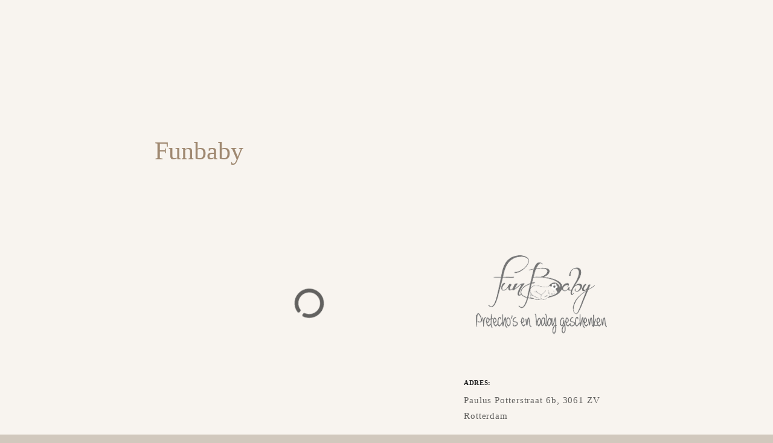

--- FILE ---
content_type: text/html; charset=UTF-8
request_url: https://www.proudmama.nl/item/funbaby/
body_size: 42958
content:
<!doctype html><html dir="ltr" lang="nl-NL" prefix="og: https://ogp.me/ns#"><head><script data-no-optimize="1">var litespeed_docref=sessionStorage.getItem("litespeed_docref");litespeed_docref&&(Object.defineProperty(document,"referrer",{get:function(){return litespeed_docref}}),sessionStorage.removeItem("litespeed_docref"));</script> <meta charset="UTF-8"><meta name="viewport" content="width=device-width, initial-scale=1"><link rel="profile" href="https://gmpg.org/xfn/11"><meta name="robots" content="max-image-preview:large" /><meta name="author" content="pmadmin"/><link rel="canonical" href="https://www.proudmama.nl/item/funbaby/" /><meta name="generator" content="All in One SEO (AIOSEO) 4.9.2" /><meta property="og:locale" content="nl_NL" /><meta property="og:site_name" content="Proud MaMa - Be proud and show it!" /><meta property="og:type" content="article" /><meta property="og:title" content="Funbaby - Proud MaMa" /><meta property="og:url" content="https://www.proudmama.nl/item/funbaby/" /><meta property="og:image" content="https://www.proudmama.nl/wp-content/uploads/2023/10/cropped-logo-proud-mama-bruin.png" /><meta property="og:image:secure_url" content="https://www.proudmama.nl/wp-content/uploads/2023/10/cropped-logo-proud-mama-bruin.png" /><meta property="og:image:width" content="500" /><meta property="og:image:height" content="100" /><meta property="article:published_time" content="2023-11-17T15:06:21+00:00" /><meta property="article:modified_time" content="2023-11-17T15:06:21+00:00" /><meta name="twitter:card" content="summary_large_image" /><meta name="twitter:title" content="Funbaby - Proud MaMa" /><meta name="twitter:image" content="https://www.proudmama.nl/wp-content/uploads/2023/10/cropped-logo-proud-mama-bruin.png" /> <script type="application/ld+json" class="aioseo-schema">{"@context":"https:\/\/schema.org","@graph":[{"@type":"BreadcrumbList","@id":"https:\/\/www.proudmama.nl\/item\/funbaby\/#breadcrumblist","itemListElement":[{"@type":"ListItem","@id":"https:\/\/www.proudmama.nl#listItem","position":1,"name":"Home","item":"https:\/\/www.proudmama.nl","nextItem":{"@type":"ListItem","@id":"https:\/\/www.proudmama.nl\/cat\/winkel\/#listItem","name":"Winkel"}},{"@type":"ListItem","@id":"https:\/\/www.proudmama.nl\/cat\/winkel\/#listItem","position":2,"name":"Winkel","item":"https:\/\/www.proudmama.nl\/cat\/winkel\/","nextItem":{"@type":"ListItem","@id":"https:\/\/www.proudmama.nl\/item\/funbaby\/#listItem","name":"Funbaby"},"previousItem":{"@type":"ListItem","@id":"https:\/\/www.proudmama.nl#listItem","name":"Home"}},{"@type":"ListItem","@id":"https:\/\/www.proudmama.nl\/item\/funbaby\/#listItem","position":3,"name":"Funbaby","previousItem":{"@type":"ListItem","@id":"https:\/\/www.proudmama.nl\/cat\/winkel\/#listItem","name":"Winkel"}}]},{"@type":"Organization","@id":"https:\/\/www.proudmama.nl\/#organization","name":"Proud MaMa","description":"Be proud and show it!","url":"https:\/\/www.proudmama.nl\/","logo":{"@type":"ImageObject","url":"https:\/\/www.proudmama.nl\/wp-content\/uploads\/2023\/10\/cropped-logo-proud-mama-bruin.png","@id":"https:\/\/www.proudmama.nl\/item\/funbaby\/#organizationLogo","width":500,"height":100,"caption":"Logo Proud MaMa"},"image":{"@id":"https:\/\/www.proudmama.nl\/item\/funbaby\/#organizationLogo"}},{"@type":"Person","@id":"https:\/\/www.proudmama.nl\/author\/pmadmin\/#author","url":"https:\/\/www.proudmama.nl\/author\/pmadmin\/","name":"pmadmin","image":{"@type":"ImageObject","@id":"https:\/\/www.proudmama.nl\/item\/funbaby\/#authorImage","url":"https:\/\/www.proudmama.nl\/wp-content\/litespeed\/avatar\/72e98b2763c33a432fac148bcbc23394.jpg?ver=1769151001","width":96,"height":96,"caption":"pmadmin"}},{"@type":"WebPage","@id":"https:\/\/www.proudmama.nl\/item\/funbaby\/#webpage","url":"https:\/\/www.proudmama.nl\/item\/funbaby\/","name":"Funbaby - Proud MaMa","inLanguage":"nl-NL","isPartOf":{"@id":"https:\/\/www.proudmama.nl\/#website"},"breadcrumb":{"@id":"https:\/\/www.proudmama.nl\/item\/funbaby\/#breadcrumblist"},"author":{"@id":"https:\/\/www.proudmama.nl\/author\/pmadmin\/#author"},"creator":{"@id":"https:\/\/www.proudmama.nl\/author\/pmadmin\/#author"},"datePublished":"2023-11-17T15:06:21+00:00","dateModified":"2023-11-17T15:06:21+00:00"},{"@type":"WebSite","@id":"https:\/\/www.proudmama.nl\/#website","url":"https:\/\/www.proudmama.nl\/","name":"Proud MaMa","description":"Be proud and show it!","inLanguage":"nl-NL","publisher":{"@id":"https:\/\/www.proudmama.nl\/#organization"}}]}</script>  <script data-cfasync="false" data-pagespeed-no-defer>var gtm4wp_datalayer_name = "dataLayer";
	var dataLayer = dataLayer || [];
	const gtm4wp_use_sku_instead = 0;
	const gtm4wp_currency = 'EUR';
	const gtm4wp_product_per_impression = 10;
	const gtm4wp_clear_ecommerce = true;
	const gtm4wp_datalayer_max_timeout = 2000;</script> <title>Funbaby - Proud MaMa</title><link rel="canonical" href="https://www.proudmama.nl/item/funbaby/" /><meta property="og:locale" content="nl_NL" /><meta property="og:type" content="article" /><meta property="og:title" content="Funbaby - Proud MaMa" /><meta property="og:url" content="https://www.proudmama.nl/item/funbaby/" /><meta property="og:site_name" content="Proud MaMa" /><meta name="twitter:card" content="summary_large_image" /> <script type="application/ld+json" class="yoast-schema-graph">{"@context":"https://schema.org","@graph":[{"@type":"WebPage","@id":"https://www.proudmama.nl/item/funbaby/","url":"https://www.proudmama.nl/item/funbaby/","name":"Funbaby - Proud MaMa","isPartOf":{"@id":"https://www.proudmama.nl/#website"},"datePublished":"2023-11-17T15:06:21+00:00","breadcrumb":{"@id":"https://www.proudmama.nl/item/funbaby/#breadcrumb"},"inLanguage":"nl-NL","potentialAction":[{"@type":"ReadAction","target":["https://www.proudmama.nl/item/funbaby/"]}]},{"@type":"BreadcrumbList","@id":"https://www.proudmama.nl/item/funbaby/#breadcrumb","itemListElement":[{"@type":"ListItem","position":1,"name":"Home","item":"https://www.proudmama.nl/"},{"@type":"ListItem","position":2,"name":"Funbaby"}]},{"@type":"WebSite","@id":"https://www.proudmama.nl/#website","url":"https://www.proudmama.nl/","name":"Proud MaMa","description":"Be proud and show it!","publisher":{"@id":"https://www.proudmama.nl/#organization"},"potentialAction":[{"@type":"SearchAction","target":{"@type":"EntryPoint","urlTemplate":"https://www.proudmama.nl/?s={search_term_string}"},"query-input":{"@type":"PropertyValueSpecification","valueRequired":true,"valueName":"search_term_string"}}],"inLanguage":"nl-NL"},{"@type":"Organization","@id":"https://www.proudmama.nl/#organization","name":"Proud MaMa","url":"https://www.proudmama.nl/","logo":{"@type":"ImageObject","inLanguage":"nl-NL","@id":"https://www.proudmama.nl/#/schema/logo/image/","url":"https://www.proudmama.nl/wp-content/uploads/2023/10/cropped-logo-proud-mama-bruin.png","contentUrl":"https://www.proudmama.nl/wp-content/uploads/2023/10/cropped-logo-proud-mama-bruin.png","width":500,"height":100,"caption":"Proud MaMa"},"image":{"@id":"https://www.proudmama.nl/#/schema/logo/image/"}}]}</script> <link rel='dns-prefetch' href='//capi-automation.s3.us-east-2.amazonaws.com' /><link rel='dns-prefetch' href='//www.googletagmanager.com' /><link rel='dns-prefetch' href='//fonts.googleapis.com' /><link rel='dns-prefetch' href='//pagead2.googlesyndication.com' /><link rel="alternate" type="application/rss+xml" title="Proud MaMa &raquo; feed" href="https://www.proudmama.nl/feed/" /><link rel="alternate" type="application/rss+xml" title="Proud MaMa &raquo; reacties feed" href="https://www.proudmama.nl/comments/feed/" /><link rel="alternate" title="oEmbed (JSON)" type="application/json+oembed" href="https://www.proudmama.nl/wp-json/oembed/1.0/embed?url=https%3A%2F%2Fwww.proudmama.nl%2Fitem%2Ffunbaby%2F" /><link rel="alternate" title="oEmbed (XML)" type="text/xml+oembed" href="https://www.proudmama.nl/wp-json/oembed/1.0/embed?url=https%3A%2F%2Fwww.proudmama.nl%2Fitem%2Ffunbaby%2F&#038;format=xml" /><style></style><style id='wp-img-auto-sizes-contain-inline-css' type='text/css'>img:is([sizes=auto i],[sizes^="auto," i]){contain-intrinsic-size:3000px 1500px}
/*# sourceURL=wp-img-auto-sizes-contain-inline-css */</style><style id="litespeed-ccss">@-webkit-keyframes fa-spin{0%{-webkit-transform:rotate(0deg);transform:rotate(0deg)}100%{-webkit-transform:rotate(359deg);transform:rotate(359deg)}}@keyframes fa-spin{0%{-webkit-transform:rotate(0deg);transform:rotate(0deg)}100%{-webkit-transform:rotate(359deg);transform:rotate(359deg)}}body:after{content:url(/wp-content/plugins/instagram-feed/img/sbi-sprite.png);display:none}html,body,div,span,h1,p,a,img,i,ul,li,label,article,details,header,nav,summary{margin:0;padding:0;border:0;font-size:100%;font:inherit;vertical-align:baseline}article,details,header,main,nav{display:block}html{-webkit-text-size-adjust:100%}body{line-height:1}ul{list-style:none}html,div{display:block}header,nav,article{display:block}button{-webkit-appearance:none;appearance:none;-webkit-border-radius:0;border-radius:0}html{line-height:1.15;-webkit-text-size-adjust:100%}body{margin:0}h1{font-size:2em;margin:.67em 0}a{background-color:transparent}img{border-style:none}button,input{font-family:inherit;font-size:100%;line-height:1.15;margin:0}button,input{overflow:visible}button{text-transform:none}button{-webkit-appearance:button}button::-moz-focus-inner{border-style:none;padding:0}button:-moz-focusring{outline:1px dotted ButtonText}[type=checkbox]{box-sizing:border-box;padding:0}::-webkit-file-upload-button{-webkit-appearance:button;font:inherit}details{display:block}summary{display:list-item}body,button,input{color:#404040;font-family:sans-serif;font-size:16px;font-size:1rem;line-height:1.5}h1{clear:both}p{margin-bottom:1.5em}i{font-style:italic}html{box-sizing:border-box}*,*:before,*:after{box-sizing:inherit}body{background:#fff}ul{margin:0 0 1.5em 3em}ul{list-style:disc}img{height:auto;max-width:100%}button{border:1px solid;border-color:#ccc #ccc #bbb;border-radius:3px;background:#e6e6e6;color:rgba(0,0,0,.8);font-size:12px;font-size:.75rem;line-height:1;padding:.6em 1em .4em}a{color:#4169e1}a:visited{color:purple}.main-navigation{clear:both;display:block;float:left;width:100%}.main-navigation ul{display:none;list-style:none;margin:0;padding-left:0}.main-navigation li{float:left;position:relative}.main-navigation a{display:block;text-decoration:none}.main-navigation ul{display:block}.screen-reader-text{border:0;clip:rect(1px,1px,1px,1px);clip-path:inset(50%);height:1px;margin:-1px;overflow:hidden;padding:0;position:absolute!important;width:1px;word-wrap:normal!important}.entry-content:before,.entry-content:after,.site-header:before,.site-header:after,.site-content:before,.site-content:after{content:"";display:table;table-layout:fixed}.entry-content:after,.site-header:after,.site-content:after{clear:both}.widget{margin:0 0 1.5em}.hentry{margin:0 0 1.5em}.entry-content{margin:1.5em 0 0}.custom-logo-link{display:inline-block}.wp-block-columns{align-items:normal!important;box-sizing:border-box;display:flex;flex-wrap:wrap!important}@media (min-width:782px){.wp-block-columns{flex-wrap:nowrap!important}}@media (max-width:781px){.wp-block-columns:not(.is-not-stacked-on-mobile)>.wp-block-column{flex-basis:100%!important}}@media (min-width:782px){.wp-block-columns:not(.is-not-stacked-on-mobile)>.wp-block-column{flex-basis:0;flex-grow:1}.wp-block-columns:not(.is-not-stacked-on-mobile)>.wp-block-column[style*=flex-basis]{flex-grow:0}}.wp-block-column{flex-grow:1;min-width:0;overflow-wrap:break-word;word-break:break-word}ul{box-sizing:border-box}.entry-content{counter-reset:footnotes}:root{--wp--preset--font-size--normal:16px;--wp--preset--font-size--huge:42px}.screen-reader-text{border:0;clip:rect(1px,1px,1px,1px);clip-path:inset(50%);height:1px;margin:-1px;overflow:hidden;padding:0;position:absolute;width:1px;word-wrap:normal!important}.ctdl-item-contact-details .cd-info{margin-bottom:.5em}.ctdl-item-contact-details .cd-info p{margin:0 0 .3em}.ctdl-item-contact-details .cd-info .cd-label,.ctdl-item-contact-details .cd-info .cd-data{display:inline-block;max-width:100%;vertical-align:top}.ctdl-item-contact-details .cd-info .cd-label{font-weight:700}.ctdl-item-contact-details .cd-info .cd-label p:after{content:":"}.ctdl-item-gallery.layout-default .citadela-block-articles-wrap{display:flex;flex-flow:row wrap;justify-content:flex-start;margin:0 -8px}.ctdl-item-gallery.layout-default article{flex:1 1 auto;display:flex;flex-direction:column;padding:8px;box-sizing:border-box;margin-bottom:0}.ctdl-item-gallery.layout-default.image-vertical-align-top article{justify-content:flex-start}.ctdl-item-gallery.layout-default .item-thumbnail{position:relative}.ctdl-item-gallery.layout-default .item-thumbnail a{display:block;text-decoration:none;color:currentColor}.ctdl-item-gallery.layout-default .item-thumbnail img{width:100%;object-fit:cover;vertical-align:top}.ctdl-item-gallery.layout-default.image-position-center-center .item-thumbnail img{object-position:center center}.ctdl-directory-search-form{margin-bottom:1.5em;position:relative;color:#000}.ctdl-directory-search-form.align-center .citadela-block-form{text-align:center}.ctdl-automatic-directory-google-map>*{position:relative}:root{--wp--preset--aspect-ratio--square:1;--wp--preset--aspect-ratio--4-3:4/3;--wp--preset--aspect-ratio--3-4:3/4;--wp--preset--aspect-ratio--3-2:3/2;--wp--preset--aspect-ratio--2-3:2/3;--wp--preset--aspect-ratio--16-9:16/9;--wp--preset--aspect-ratio--9-16:9/16;--wp--preset--color--black:#000;--wp--preset--color--cyan-bluish-gray:#abb8c3;--wp--preset--color--white:#fff;--wp--preset--color--pale-pink:#f78da7;--wp--preset--color--vivid-red:#cf2e2e;--wp--preset--color--luminous-vivid-orange:#ff6900;--wp--preset--color--luminous-vivid-amber:#fcb900;--wp--preset--color--light-green-cyan:#7bdcb5;--wp--preset--color--vivid-green-cyan:#00d084;--wp--preset--color--pale-cyan-blue:#8ed1fc;--wp--preset--color--vivid-cyan-blue:#0693e3;--wp--preset--color--vivid-purple:#9b51e0;--wp--preset--gradient--vivid-cyan-blue-to-vivid-purple:linear-gradient(135deg,rgba(6,147,227,1) 0%,#9b51e0 100%);--wp--preset--gradient--light-green-cyan-to-vivid-green-cyan:linear-gradient(135deg,#7adcb4 0%,#00d082 100%);--wp--preset--gradient--luminous-vivid-amber-to-luminous-vivid-orange:linear-gradient(135deg,rgba(252,185,0,1) 0%,rgba(255,105,0,1) 100%);--wp--preset--gradient--luminous-vivid-orange-to-vivid-red:linear-gradient(135deg,rgba(255,105,0,1) 0%,#cf2e2e 100%);--wp--preset--gradient--very-light-gray-to-cyan-bluish-gray:linear-gradient(135deg,#eee 0%,#a9b8c3 100%);--wp--preset--gradient--cool-to-warm-spectrum:linear-gradient(135deg,#4aeadc 0%,#9778d1 20%,#cf2aba 40%,#ee2c82 60%,#fb6962 80%,#fef84c 100%);--wp--preset--gradient--blush-light-purple:linear-gradient(135deg,#ffceec 0%,#9896f0 100%);--wp--preset--gradient--blush-bordeaux:linear-gradient(135deg,#fecda5 0%,#fe2d2d 50%,#6b003e 100%);--wp--preset--gradient--luminous-dusk:linear-gradient(135deg,#ffcb70 0%,#c751c0 50%,#4158d0 100%);--wp--preset--gradient--pale-ocean:linear-gradient(135deg,#fff5cb 0%,#b6e3d4 50%,#33a7b5 100%);--wp--preset--gradient--electric-grass:linear-gradient(135deg,#caf880 0%,#71ce7e 100%);--wp--preset--gradient--midnight:linear-gradient(135deg,#020381 0%,#2874fc 100%);--wp--preset--font-size--small:13px;--wp--preset--font-size--medium:20px;--wp--preset--font-size--large:36px;--wp--preset--font-size--x-large:42px;--wp--preset--font-family--inter:"Inter",sans-serif;--wp--preset--font-family--cardo:Cardo;--wp--preset--spacing--20:.44rem;--wp--preset--spacing--30:.67rem;--wp--preset--spacing--40:1rem;--wp--preset--spacing--50:1.5rem;--wp--preset--spacing--60:2.25rem;--wp--preset--spacing--70:3.38rem;--wp--preset--spacing--80:5.06rem;--wp--preset--shadow--natural:6px 6px 9px rgba(0,0,0,.2);--wp--preset--shadow--deep:12px 12px 50px rgba(0,0,0,.4);--wp--preset--shadow--sharp:6px 6px 0px rgba(0,0,0,.2);--wp--preset--shadow--outlined:6px 6px 0px -3px rgba(255,255,255,1),6px 6px rgba(0,0,0,1);--wp--preset--shadow--crisp:6px 6px 0px rgba(0,0,0,1)}body .is-layout-flex{display:flex}.is-layout-flex{flex-wrap:wrap;align-items:center}:root{--woocommerce:#7f54b3;--wc-green:#7ad03a;--wc-red:#a00;--wc-orange:#ffba00;--wc-blue:#2ea2cc;--wc-primary:#7f54b3;--wc-primary-text:#fff;--wc-secondary:#e9e6ed;--wc-secondary-text:#515151;--wc-highlight:#b3af54;--wc-highligh-text:#fff;--wc-content-bg:#fff;--wc-subtext:#767676}@media only screen and (max-width:768px){:root{--woocommerce:#7f54b3;--wc-green:#7ad03a;--wc-red:#a00;--wc-orange:#ffba00;--wc-blue:#2ea2cc;--wc-primary:#7f54b3;--wc-primary-text:#fff;--wc-secondary:#e9e6ed;--wc-secondary-text:#515151;--wc-highlight:#b3af54;--wc-highligh-text:#fff;--wc-content-bg:#fff;--wc-subtext:#767676}}:root{--woocommerce:#7f54b3;--wc-green:#7ad03a;--wc-red:#a00;--wc-orange:#ffba00;--wc-blue:#2ea2cc;--wc-primary:#7f54b3;--wc-primary-text:#fff;--wc-secondary:#e9e6ed;--wc-secondary-text:#515151;--wc-highlight:#b3af54;--wc-highligh-text:#fff;--wc-content-bg:#fff;--wc-subtext:#767676}.screen-reader-text{clip:rect(1px,1px,1px,1px);height:1px;overflow:hidden;position:absolute!important;width:1px;word-wrap:normal!important}.fa-spin{-webkit-animation:fa-spin 2s infinite linear;animation:fa-spin 2s infinite linear}@-webkit-keyframes fa-spin{0%{-webkit-transform:rotate(0deg);transform:rotate(0deg)}100%{-webkit-transform:rotate(359deg);transform:rotate(359deg)}}@keyframes fa-spin{0%{-webkit-transform:rotate(0deg);transform:rotate(0deg)}100%{-webkit-transform:rotate(359deg);transform:rotate(359deg)}}.fa-times:before{content:"\f00d"}.fa-times-circle:before{content:"\f057"}.fa-circle:before{content:"\f111"}.fa-shopping-basket:before{content:"\f291"}.fas{-moz-osx-font-smoothing:grayscale;-webkit-font-smoothing:antialiased;display:inline-block;font-family:'Font Awesome 5 Free';font-style:normal;font-weight:900;font-variant:normal;text-rendering:auto}.far,.fas{-moz-osx-font-smoothing:grayscale;-webkit-font-smoothing:antialiased;display:inline-block;font-style:normal;font-variant:normal;text-rendering:auto;line-height:1}.fa-spin{-webkit-animation:fa-spin 2s linear infinite;animation:fa-spin 2s linear infinite}@-webkit-keyframes fa-spin{0%{-webkit-transform:rotate(0deg);transform:rotate(0deg)}to{-webkit-transform:rotate(1turn);transform:rotate(1turn)}}@keyframes fa-spin{0%{-webkit-transform:rotate(0deg);transform:rotate(0deg)}to{-webkit-transform:rotate(1turn);transform:rotate(1turn)}}.fa-circle:before{content:"\f111"}.fa-circle-notch:before{content:"\f1ce"}.fa-shopping-basket:before{content:"\f291"}.fa-times:before{content:"\f00d"}.fa-times-circle:before{content:"\f057"}.far{font-weight:400}.far,.fas{font-family:"Font Awesome 5 Free"}.fas{font-weight:900}p{margin-bottom:1.5rem}a,a:visited{color:#9f8870;text-decoration:none}h1{font-size:2.6em;line-height:1.2;font-weight:400}@media all and (max-width:640px){h1{font-size:2.2em}}h1{color:#222;fill:#222;margin:.5em 0}ul{margin:0 0 1.5em 1.2em}html{background-color:#d1c8bd}body{overflow-X:hidden;background-color:#f8f4ef;color:rgba(34,34,34,.7);font-size:1em;line-height:1.5}.grid-main{margin-left:auto;margin-right:auto}.site-content{padding-bottom:3em}.entry-content{margin:0}.site-content .page-title .entry-header,.content-area .site-main{max-width:768px;margin-left:auto;margin-right:auto}.page-fullwidth .site-content .page-title .entry-header,.page-fullwidth .content-area .site-main{max-width:768px}.main-navigation{font-size:0;float:none;top:0;height:0}.main-navigation .citadela-menu-main-menu{display:inline-block;vertical-align:top}.main-navigation .citadela-menu-container a{text-decoration:none}.main-navigation .citadela-menu-container>ul>li{float:none;display:inline-block;font-size:1rem;text-align:center}.main-navigation .citadela-menu-container>ul>li>a{display:block;padding:5px 20px;color:#222}.site-header{background-color:#fff;color:#222;font-size:0;position:relative}.site-header:before{display:block;content:"";position:absolute;top:0;left:0;right:0;bottom:0}.site-header.loading{visibility:hidden}.site-header .grid-main{position:relative;z-index:1010}.site-branding{text-align:center;padding:40px 20px;max-width:100%;margin-left:auto;margin-right:auto;position:relative}.site-branding .custom-logo{width:auto;height:auto;max-width:100%;max-height:150px}.site-branding .text-logo{font-size:1rem}.site-branding .logo-wrapper{display:inline-block}.site-branding .logo-wrapper+.text-logo{padding-top:10px}.site-branding .custom-logo-link{display:block}.site-branding .site-title{font-family:"Bellefair";font-weight:700;margin-top:0;margin-bottom:0;font-size:2em;line-height:1.2}.site-branding .site-title a{text-decoration:none;color:#222}.site-branding .site-description{margin-top:0;margin-bottom:0;font-size:.9em;color:#222}body:not(.mobile-screen-width) .site-branding.hide-textlogo-desktop .text-logo{display:none!important}body:not(.mobile-screen-width).classic-header-layout .site-header{padding-left:40px;padding-right:40px}body:not(.mobile-screen-width).classic-header-layout .site-header .grid-main{max-width:1200px}body:not(.mobile-screen-width).classic-header-layout .site-header .site-branding{display:inline-block;width:auto;max-width:270px;text-align:left;padding-left:0;padding-right:0}body:not(.mobile-screen-width).classic-header-layout .site-header .site-branding .logo-wrapper{display:inline-block;vertical-align:middle}body:not(.mobile-screen-width).classic-header-layout .site-header .site-branding .text-logo{display:inline-block;vertical-align:middle;padding-top:0}body:not(.mobile-screen-width).classic-header-layout .site-header .site-branding.hide-textlogo-desktop .logo-wrapper{max-width:300px;max-height:150px}body:not(.mobile-screen-width).classic-header-layout .site-header .main-navigation{display:inline-block;text-align:right}@media all and (min-width:300px){body:not(.mobile-screen-width).classic-header-layout .site-header .grid-main{display:flex;flex-flow:row nowrap}body:not(.mobile-screen-width).classic-header-layout .site-header .site-branding{flex:0 0 auto;align-self:flex-start;display:flex;flex-flow:row nowrap;text-align:left;margin-left:0}body:not(.mobile-screen-width).classic-header-layout .site-header .site-branding .logo-wrapper{flex:0 0 auto;margin-right:2.4vw}body:not(.mobile-screen-width).classic-header-layout .site-header .site-branding .text-logo{flex:1 1 auto;align-self:center;padding-top:0}body:not(.mobile-screen-width).classic-header-layout .site-header .main-navigation{flex:1 1 auto;align-self:center;width:auto;height:auto}}body:not(.mobile-screen-width).classic-header-layout .site-header .site-branding .logo-wrapper{margin-right:25px}*[class*=wp-block-]{-moz-box-sizing:border-box;-webkit-box-sizing:border-box;box-sizing:border-box}.wp-block-citadela-blocks.grid-type-1 .citadela-block-articles-wrap>*{width:100%;max-width:100%}@media all and (min-width:600px){.wp-block-citadela-blocks.grid-type-1.size-large .citadela-block-articles-wrap>*{width:100%;max-width:100%}}.widget{margin-bottom:3em}.site-footer .footer-widgets-button{text-align:center}.site-footer .footer-widgets-button.hidden{display:none}.site-footer .footer-widgets-button .ft-button{display:inline-block;width:100px;height:50px;position:relative;margin-bottom:2em}.site-footer .footer-widgets-button .ft-button i{position:absolute;top:50%;left:50%;-moz-transform-origin:0% 0%;-webkit-transform-origin:0% 0%;transform-origin:0% 0%}.site-footer .footer-widgets-button i.fa-circle{-moz-transform:scale(1) translate(-50%,-50%);-webkit-transform:scale(1) translate(-50%,-50%);-ms-transform:scale(1) translate(-50%,-50%);transform:scale(1) translate(-50%,-50%);opacity:1;font-size:.85em;letter-spacing:.44em;display:inline-block;padding-left:.44em;white-space:nowrap}.site-footer .footer-widgets-button i.fa-circle:before{content:"\f111 \f111 \f111"}.site-footer .footer-widgets-button i.fa-times-circle{-moz-transform:scale(0) translate(-50%,-50%);-webkit-transform:scale(0) translate(-50%,-50%);-ms-transform:scale(0) translate(-50%,-50%);transform:scale(0) translate(-50%,-50%);opacity:0;font-size:2.4em}.grid-main{max-width:1200px}.site-content{padding-left:20px;padding-right:20px;-moz-box-sizing:content-box;-webkit-box-sizing:content-box;box-sizing:content-box}@media all and (min-width:600px){.site-content{padding-left:40px;padding-right:40px}}.site-content .page-title{padding-left:20px;padding-right:20px;margin-left:-20px;margin-right:-20px}@media all and (min-width:600px){.site-content .page-title{padding-left:40px;padding-right:40px;margin-left:-40px;margin-right:-40px}}body{font-family:"Open Sans";word-break:break-word}button,input{font-family:"Open Sans"}body:not(.responsive-menu):not(.mobile-screen-width) .main-navigation .citadela-menu-container>ul>li{padding-left:1px}body:not(.responsive-menu):not(.mobile-screen-width) .main-navigation .citadela-menu-container>ul>li>a{color:rgba(34,34,34,.7)}body:not(.responsive-menu):not(.mobile-screen-width) .main-navigation .citadela-menu-container>ul>li>a:before{display:none;content:"";width:8px;height:8px;background-color:rgba(34,34,34,.5);border-radius:100%;margin-top:-.1em;vertical-align:middle;margin-right:8px}body:not(.responsive-menu):not(.mobile-screen-width).classic-header-layout .main-navigation{padding-top:10px}body:not(.responsive-menu):not(.mobile-screen-width).classic-header-layout .main-navigation .citadela-menu-container>ul>li{padding-bottom:10px}.site-branding .site-title{font-weight:400}.site-branding .site-description{color:rgba(34,34,34,.7)}.site-content{-moz-box-shadow:0px 6px 0px rgba(0,0,0,.05) inset;-webkit-box-shadow:0px 6px 0px rgba(0,0,0,.05) inset;box-shadow:0px 6px 0px rgba(0,0,0,.05) inset}.site-content .page-title{padding-top:6em;padding-bottom:2em;margin-bottom:1em}.site-content .page-title .entry-header{position:relative;margin-bottom:2em;color:#222;fill:#222}.site-content .page-title .entry-header:before{content:"";width:30px;height:0;display:block;border-bottom:1px solid currentColor;position:absolute;left:0;bottom:-2em}.site-content .page-title .entry-header h1{margin-top:0;margin-bottom:0;font-weight:400;color:currentColor}h1{font-family:"Bellefair"}.ctdl-directory-search-form .citadela-block-form{text-align:center}.ctdl-item-contact-details .cd-info .cd-label{color:#222;fill:#222;font-weight:700}.ctdl-item-contact-details .cd-info .cd-label p{display:inline-block;text-transform:uppercase;letter-spacing:.14em;font-weight:700;font-size:.7em;letter-spacing:0;margin-right:6px}.ctdl-item-gallery.layout-default .item-content{-moz-box-sizing:border-box;-webkit-box-sizing:border-box;box-sizing:border-box;overflow:hidden}.ctdl-item-gallery.layout-default .item-content .item-thumbnail{overflow:hidden;-moz-border-radius:0px;-webkit-border-radius:0px;border-radius:0}.ctdl-item-gallery.layout-default .item-content .item-thumbnail img{height:50vw;-moz-border-radius:0px;-webkit-border-radius:0px;border-radius:0}.ctdl-item-gallery.layout-default.size-large article .item-thumbnail img{max-height:380px}@media all and (min-width:600px){.ctdl-item-gallery.layout-default.size-large article .item-content .item-thumbnail img{height:50vw}}.citadela-woocommerce-minicart{position:relative}.citadela-woocommerce-minicart .cart-header{color:#9f8870;padding:0 0 10px 20px;font-size:0}.citadela-woocommerce-minicart .cart-header>div{display:inline-block;padding:5px 10px;font-size:1rem;color:#fff;fill:#fff;color:#222}.citadela-woocommerce-minicart .cart-header>.cart-icon{background:#9f8870;background-color:#fff;-moz-border-radius:0px;-webkit-border-radius:0px;border-radius:0}.citadela-woocommerce-minicart .cart-header>.cart-count{background:rgba(159,136,112,.8);background-color:rgba(255,255,255,.8);-moz-border-radius:0px;-webkit-border-radius:0px;border-radius:0}.citadela-woocommerce-minicart .cart-header>.cart-count span{font-size:.9em}.citadela-woocommerce-minicart.is-empty .cart-header>.cart-icon{-moz-border-radius:0px;-webkit-border-radius:0px;border-radius:0}.citadela-woocommerce-minicart.is-empty .cart-header>.cart-count{display:none}.citadela-woocommerce-minicart .cart-content{display:none;position:absolute;min-width:300px;right:0;background:#fff;color:rgba(34,34,34,.7);opacity:0;font-size:.9em;padding:20px;-moz-box-shadow:0 3px 20px rgba(0,0,0,.1);-webkit-box-shadow:0 3px 20px rgba(0,0,0,.1);box-shadow:0 3px 20px rgba(0,0,0,.1);-moz-border-radius:0px;-webkit-border-radius:0px;border-radius:0}.citadela-woocommerce-minicart .cart-content .widget{font-size:0;display:inline-block;margin:0;width:300px}.citadela-woocommerce-minicart .cart-content .widget .widget_shopping_cart_content{font-size:1rem}.citadela-woocommerce-minicart.is-empty .cart-content{text-align:left}@media all and (max-width:650px){.citadela-woocommerce-minicart .cart-header{padding-left:0}.citadela-woocommerce-minicart .cart-header>.cart-icon{-moz-border-radius:0px;-webkit-border-radius:0px;border-radius:0}.citadela-woocommerce-minicart .cart-header>.cart-count{display:none}}.far,.fas{-moz-osx-font-smoothing:grayscale;-webkit-font-smoothing:antialiased;display:inline-block;font-style:normal;font-variant:normal;text-rendering:auto;line-height:1}.fa-spin{animation:fa-spin 2s infinite linear}@keyframes fa-spin{0%{transform:rotate(0deg)}to{transform:rotate(1turn)}}.fa-circle:before{content:"\f111"}.fa-circle-notch:before{content:"\f1ce"}.fa-shopping-basket:before{content:"\f291"}.fa-times:before{content:"\f00d"}.fa-times-circle:before{content:"\f057"}.far{font-weight:400}.far,.fas{font-family:"Font Awesome 5 Free"}.fas{font-weight:900}.citadela-loader{position:absolute;top:0;left:0;width:100%;height:100%}.citadela-loader .inner-wrapper{top:50%;left:50%;position:absolute;font-size:50px;transform:translate(-50%,-50%)}.wp-block-citadela-blocks.loading-content{position:relative}.ctdl-automatic-directory-google-map .citadela-loader,.ctdl-automatic-directory-google-map{min-height:300px}.ctdl-automatic-directory-google-map.loading-content .provider-wrapper{opacity:0}.wp-block-citadela-blocks.grid-type-1 .citadela-block-articles-wrap>*{width:100%;max-width:100%}@media all and (min-width:600px){.wp-block-citadela-blocks.grid-type-1.size-large .citadela-block-articles-wrap>*{width:100%;max-width:100%}}.ctdl-directory-search-form{z-index:500}.cmplz-hidden{display:none!important}.site-content{-moz-box-shadow:0px 0px 0px rgba(0,0,0,.0) inset;-webkit-box-shadow:0px 0px 0px rgba(0,0,0,.0) inset;box-shadow:0px 0px 0px rgba(0,0,0,.0) inset}p{letter-spacing:.06em!important;line-height:26px;font-size:15px}h1{color:#9f8870!important;fill:#9f8870!important;margin:.5em 0}.site-content .page-title .entry-header:before{color:#9f8870!important}.site-content .page-title .entry-header:before{content:"";width:0;height:0;display:block;border-bottom:px solid currentcolor;position:absolute;left:0;bottom:0}label{font-family:"Bellefair";font-size:1.2em;color:#9f8870}button{border:0 solid;border-color:#9f8870;border-radius:0;background:#9f8870;color:#fff;font-size:1em;text-transform:uppercase;padding:.4em 1em .4em}.ctdl-item-gallery.layout-default.size-large article .item-thumbnail img{max-height:250px}@media (max-width:1100px){.content-area .site-main{max-width:690px;margin-left:auto;margin-right:auto}}@media (max-width:960px){.content-area .site-main{max-width:825px;margin-left:auto;margin-right:auto}}@media (max-width:781px){.ctdl-item-gallery.layout-default.size-large article .item-content .item-thumbnail img{height:80vw}.ctdl-item-gallery.layout-default.size-large article .item-thumbnail img{max-height:600px}}:root{--wpforms-field-border-radius:3px;--wpforms-field-border-style:solid;--wpforms-field-border-size:1px;--wpforms-field-background-color:#fff;--wpforms-field-border-color:rgba(0,0,0,.25);--wpforms-field-border-color-spare:rgba(0,0,0,.25);--wpforms-field-text-color:rgba(0,0,0,.7);--wpforms-field-menu-color:#fff;--wpforms-label-color:rgba(0,0,0,.85);--wpforms-label-sublabel-color:rgba(0,0,0,.55);--wpforms-label-error-color:#d63637;--wpforms-button-border-radius:3px;--wpforms-button-border-style:none;--wpforms-button-border-size:1px;--wpforms-button-background-color:#066aab;--wpforms-button-border-color:#066aab;--wpforms-button-text-color:#fff;--wpforms-page-break-color:#066aab;--wpforms-background-image:none;--wpforms-background-position:center center;--wpforms-background-repeat:no-repeat;--wpforms-background-size:cover;--wpforms-background-width:100px;--wpforms-background-height:100px;--wpforms-background-color:rgba(0,0,0,0);--wpforms-background-url:none;--wpforms-container-padding:0px;--wpforms-container-border-style:none;--wpforms-container-border-width:1px;--wpforms-container-border-color:#000;--wpforms-container-border-radius:3px;--wpforms-field-size-input-height:43px;--wpforms-field-size-input-spacing:15px;--wpforms-field-size-font-size:16px;--wpforms-field-size-line-height:19px;--wpforms-field-size-padding-h:14px;--wpforms-field-size-checkbox-size:16px;--wpforms-field-size-sublabel-spacing:5px;--wpforms-field-size-icon-size:1;--wpforms-label-size-font-size:16px;--wpforms-label-size-line-height:19px;--wpforms-label-size-sublabel-font-size:14px;--wpforms-label-size-sublabel-line-height:17px;--wpforms-button-size-font-size:17px;--wpforms-button-size-height:41px;--wpforms-button-size-padding-h:15px;--wpforms-button-size-margin-top:10px;--wpforms-container-shadow-size-box-shadow:none}.screen-reader-text{clip:rect(1px,1px,1px,1px);word-wrap:normal!important;border:0;clip-path:inset(50%);height:1px;margin:-1px;overflow:hidden;overflow-wrap:normal!important;padding:0;position:absolute!important;width:1px}.wp-container-core-columns-is-layout-1{flex-wrap:nowrap}</style><link rel="preload" data-asynced="1" data-optimized="2" as="style" onload="this.onload=null;this.rel='stylesheet'" href="https://www.proudmama.nl/wp-content/litespeed/css/7307cf4edca1e1f3f66fcc41bdee86d5.css?ver=4a510" /><script data-optimized="1" type="litespeed/javascript" data-src="https://www.proudmama.nl/wp-content/plugins/litespeed-cache/assets/js/css_async.min.js"></script> <style id='classic-theme-styles-inline-css' type='text/css'>/*! This file is auto-generated */
.wp-block-button__link{color:#fff;background-color:#32373c;border-radius:9999px;box-shadow:none;text-decoration:none;padding:calc(.667em + 2px) calc(1.333em + 2px);font-size:1.125em}.wp-block-file__button{background:#32373c;color:#fff;text-decoration:none}
/*# sourceURL=/wp-includes/css/classic-themes.min.css */</style><style id='boldblocks-icon-separator-style-inline-css' type='text/css'>.wp-block-boldblocks-icon-separator{width:100%}.wp-block-boldblocks-icon-separator[style*="--bb--margin-top--sm"]{margin-top:var(--bb--margin-top--sm)!important}@media(min-width:768px){.wp-block-boldblocks-icon-separator[style*="--bb--margin-top--md"]{margin-top:var(--bb--margin-top--md)!important}}@media(min-width:1024px){.wp-block-boldblocks-icon-separator[style*="--bb--margin-top--lg"]{margin-top:var(--bb--margin-top--lg)!important}}.wp-block-boldblocks-icon-separator[style*="--bb--margin-bottom--sm"]{margin-bottom:var(--bb--margin-bottom--sm)!important}@media(min-width:768px){.wp-block-boldblocks-icon-separator[style*="--bb--margin-bottom--md"]{margin-bottom:var(--bb--margin-bottom--md)!important}}@media(min-width:1024px){.wp-block-boldblocks-icon-separator[style*="--bb--margin-bottom--lg"]{margin-bottom:var(--bb--margin-bottom--lg)!important}}.wp-block-boldblocks-icon-separator__inner{align-items:center;display:flex}.wp-block-boldblocks-icon-separator__inner[style*="--bb--width--sm"]{width:var(--bb--width--sm)}@media(min-width:768px){.wp-block-boldblocks-icon-separator__inner[style*="--bb--width--md"]{width:var(--bb--width--md)}}@media(min-width:1024px){.wp-block-boldblocks-icon-separator__inner[style*="--bb--width--lg"]{width:var(--bb--width--lg)}}.wp-block-boldblocks-icon-separator__inner:after,.wp-block-boldblocks-icon-separator__inner:before{border-top:var(--bb-border);content:"";flex:1}.wp-block-boldblocks-icon-separator__inner[style*=solid]:after,.wp-block-boldblocks-icon-separator__inner[style*=solid]:before{border-radius:10rem}.wp-block-boldblocks-icon-separator__inner svg{display:block;height:auto;margin:0 var(--bb--icon-spacing,1em);width:var(--bb--icon-width,1em)}.wp-block-boldblocks-icon-separator__inner[style*="--bb--icon-fill-color"] svg,.wp-block-boldblocks-icon-separator__inner[style*="--bb--icon-fill-color"] svg *{fill:var(--bb--icon-fill-color)!important}.wp-block-boldblocks-icon-separator__inner[style*="--bb--icon-stroke-color"] svg,.wp-block-boldblocks-icon-separator__inner[style*="--bb--icon-stroke-color"] svg *{stroke:var(--bb--icon-stroke-color,currentColor)!important}.wp-block-boldblocks-icon-separator__inner.icon-left:before{display:none}.wp-block-boldblocks-icon-separator__inner.icon-left svg{margin-left:0}.wp-block-boldblocks-icon-separator__inner.icon-right:after{display:none}.wp-block-boldblocks-icon-separator__inner.icon-right svg{margin-right:0}.wp-block-boldblocks-icon-separator__inner.is-align-center{margin-left:auto;margin-right:auto}.wp-block-boldblocks-icon-separator__inner.is-align-left{margin-right:auto}.wp-block-boldblocks-icon-separator__inner.is-align-right{margin-left:auto}

/*# sourceURL=https://www.proudmama.nl/wp-content/plugins/icon-separator/build/style-index.css */</style><style id='global-styles-inline-css' type='text/css'>:root{--wp--preset--aspect-ratio--square: 1;--wp--preset--aspect-ratio--4-3: 4/3;--wp--preset--aspect-ratio--3-4: 3/4;--wp--preset--aspect-ratio--3-2: 3/2;--wp--preset--aspect-ratio--2-3: 2/3;--wp--preset--aspect-ratio--16-9: 16/9;--wp--preset--aspect-ratio--9-16: 9/16;--wp--preset--color--black: #000000;--wp--preset--color--cyan-bluish-gray: #abb8c3;--wp--preset--color--white: #ffffff;--wp--preset--color--pale-pink: #f78da7;--wp--preset--color--vivid-red: #cf2e2e;--wp--preset--color--luminous-vivid-orange: #ff6900;--wp--preset--color--luminous-vivid-amber: #fcb900;--wp--preset--color--light-green-cyan: #7bdcb5;--wp--preset--color--vivid-green-cyan: #00d084;--wp--preset--color--pale-cyan-blue: #8ed1fc;--wp--preset--color--vivid-cyan-blue: #0693e3;--wp--preset--color--vivid-purple: #9b51e0;--wp--preset--gradient--vivid-cyan-blue-to-vivid-purple: linear-gradient(135deg,rgb(6,147,227) 0%,rgb(155,81,224) 100%);--wp--preset--gradient--light-green-cyan-to-vivid-green-cyan: linear-gradient(135deg,rgb(122,220,180) 0%,rgb(0,208,130) 100%);--wp--preset--gradient--luminous-vivid-amber-to-luminous-vivid-orange: linear-gradient(135deg,rgb(252,185,0) 0%,rgb(255,105,0) 100%);--wp--preset--gradient--luminous-vivid-orange-to-vivid-red: linear-gradient(135deg,rgb(255,105,0) 0%,rgb(207,46,46) 100%);--wp--preset--gradient--very-light-gray-to-cyan-bluish-gray: linear-gradient(135deg,rgb(238,238,238) 0%,rgb(169,184,195) 100%);--wp--preset--gradient--cool-to-warm-spectrum: linear-gradient(135deg,rgb(74,234,220) 0%,rgb(151,120,209) 20%,rgb(207,42,186) 40%,rgb(238,44,130) 60%,rgb(251,105,98) 80%,rgb(254,248,76) 100%);--wp--preset--gradient--blush-light-purple: linear-gradient(135deg,rgb(255,206,236) 0%,rgb(152,150,240) 100%);--wp--preset--gradient--blush-bordeaux: linear-gradient(135deg,rgb(254,205,165) 0%,rgb(254,45,45) 50%,rgb(107,0,62) 100%);--wp--preset--gradient--luminous-dusk: linear-gradient(135deg,rgb(255,203,112) 0%,rgb(199,81,192) 50%,rgb(65,88,208) 100%);--wp--preset--gradient--pale-ocean: linear-gradient(135deg,rgb(255,245,203) 0%,rgb(182,227,212) 50%,rgb(51,167,181) 100%);--wp--preset--gradient--electric-grass: linear-gradient(135deg,rgb(202,248,128) 0%,rgb(113,206,126) 100%);--wp--preset--gradient--midnight: linear-gradient(135deg,rgb(2,3,129) 0%,rgb(40,116,252) 100%);--wp--preset--font-size--small: 13px;--wp--preset--font-size--medium: 20px;--wp--preset--font-size--large: 36px;--wp--preset--font-size--x-large: 42px;--wp--preset--spacing--20: 0.44rem;--wp--preset--spacing--30: 0.67rem;--wp--preset--spacing--40: 1rem;--wp--preset--spacing--50: 1.5rem;--wp--preset--spacing--60: 2.25rem;--wp--preset--spacing--70: 3.38rem;--wp--preset--spacing--80: 5.06rem;--wp--preset--shadow--natural: 6px 6px 9px rgba(0, 0, 0, 0.2);--wp--preset--shadow--deep: 12px 12px 50px rgba(0, 0, 0, 0.4);--wp--preset--shadow--sharp: 6px 6px 0px rgba(0, 0, 0, 0.2);--wp--preset--shadow--outlined: 6px 6px 0px -3px rgb(255, 255, 255), 6px 6px rgb(0, 0, 0);--wp--preset--shadow--crisp: 6px 6px 0px rgb(0, 0, 0);}:where(.is-layout-flex){gap: 0.5em;}:where(.is-layout-grid){gap: 0.5em;}body .is-layout-flex{display: flex;}.is-layout-flex{flex-wrap: wrap;align-items: center;}.is-layout-flex > :is(*, div){margin: 0;}body .is-layout-grid{display: grid;}.is-layout-grid > :is(*, div){margin: 0;}:where(.wp-block-columns.is-layout-flex){gap: 2em;}:where(.wp-block-columns.is-layout-grid){gap: 2em;}:where(.wp-block-post-template.is-layout-flex){gap: 1.25em;}:where(.wp-block-post-template.is-layout-grid){gap: 1.25em;}.has-black-color{color: var(--wp--preset--color--black) !important;}.has-cyan-bluish-gray-color{color: var(--wp--preset--color--cyan-bluish-gray) !important;}.has-white-color{color: var(--wp--preset--color--white) !important;}.has-pale-pink-color{color: var(--wp--preset--color--pale-pink) !important;}.has-vivid-red-color{color: var(--wp--preset--color--vivid-red) !important;}.has-luminous-vivid-orange-color{color: var(--wp--preset--color--luminous-vivid-orange) !important;}.has-luminous-vivid-amber-color{color: var(--wp--preset--color--luminous-vivid-amber) !important;}.has-light-green-cyan-color{color: var(--wp--preset--color--light-green-cyan) !important;}.has-vivid-green-cyan-color{color: var(--wp--preset--color--vivid-green-cyan) !important;}.has-pale-cyan-blue-color{color: var(--wp--preset--color--pale-cyan-blue) !important;}.has-vivid-cyan-blue-color{color: var(--wp--preset--color--vivid-cyan-blue) !important;}.has-vivid-purple-color{color: var(--wp--preset--color--vivid-purple) !important;}.has-black-background-color{background-color: var(--wp--preset--color--black) !important;}.has-cyan-bluish-gray-background-color{background-color: var(--wp--preset--color--cyan-bluish-gray) !important;}.has-white-background-color{background-color: var(--wp--preset--color--white) !important;}.has-pale-pink-background-color{background-color: var(--wp--preset--color--pale-pink) !important;}.has-vivid-red-background-color{background-color: var(--wp--preset--color--vivid-red) !important;}.has-luminous-vivid-orange-background-color{background-color: var(--wp--preset--color--luminous-vivid-orange) !important;}.has-luminous-vivid-amber-background-color{background-color: var(--wp--preset--color--luminous-vivid-amber) !important;}.has-light-green-cyan-background-color{background-color: var(--wp--preset--color--light-green-cyan) !important;}.has-vivid-green-cyan-background-color{background-color: var(--wp--preset--color--vivid-green-cyan) !important;}.has-pale-cyan-blue-background-color{background-color: var(--wp--preset--color--pale-cyan-blue) !important;}.has-vivid-cyan-blue-background-color{background-color: var(--wp--preset--color--vivid-cyan-blue) !important;}.has-vivid-purple-background-color{background-color: var(--wp--preset--color--vivid-purple) !important;}.has-black-border-color{border-color: var(--wp--preset--color--black) !important;}.has-cyan-bluish-gray-border-color{border-color: var(--wp--preset--color--cyan-bluish-gray) !important;}.has-white-border-color{border-color: var(--wp--preset--color--white) !important;}.has-pale-pink-border-color{border-color: var(--wp--preset--color--pale-pink) !important;}.has-vivid-red-border-color{border-color: var(--wp--preset--color--vivid-red) !important;}.has-luminous-vivid-orange-border-color{border-color: var(--wp--preset--color--luminous-vivid-orange) !important;}.has-luminous-vivid-amber-border-color{border-color: var(--wp--preset--color--luminous-vivid-amber) !important;}.has-light-green-cyan-border-color{border-color: var(--wp--preset--color--light-green-cyan) !important;}.has-vivid-green-cyan-border-color{border-color: var(--wp--preset--color--vivid-green-cyan) !important;}.has-pale-cyan-blue-border-color{border-color: var(--wp--preset--color--pale-cyan-blue) !important;}.has-vivid-cyan-blue-border-color{border-color: var(--wp--preset--color--vivid-cyan-blue) !important;}.has-vivid-purple-border-color{border-color: var(--wp--preset--color--vivid-purple) !important;}.has-vivid-cyan-blue-to-vivid-purple-gradient-background{background: var(--wp--preset--gradient--vivid-cyan-blue-to-vivid-purple) !important;}.has-light-green-cyan-to-vivid-green-cyan-gradient-background{background: var(--wp--preset--gradient--light-green-cyan-to-vivid-green-cyan) !important;}.has-luminous-vivid-amber-to-luminous-vivid-orange-gradient-background{background: var(--wp--preset--gradient--luminous-vivid-amber-to-luminous-vivid-orange) !important;}.has-luminous-vivid-orange-to-vivid-red-gradient-background{background: var(--wp--preset--gradient--luminous-vivid-orange-to-vivid-red) !important;}.has-very-light-gray-to-cyan-bluish-gray-gradient-background{background: var(--wp--preset--gradient--very-light-gray-to-cyan-bluish-gray) !important;}.has-cool-to-warm-spectrum-gradient-background{background: var(--wp--preset--gradient--cool-to-warm-spectrum) !important;}.has-blush-light-purple-gradient-background{background: var(--wp--preset--gradient--blush-light-purple) !important;}.has-blush-bordeaux-gradient-background{background: var(--wp--preset--gradient--blush-bordeaux) !important;}.has-luminous-dusk-gradient-background{background: var(--wp--preset--gradient--luminous-dusk) !important;}.has-pale-ocean-gradient-background{background: var(--wp--preset--gradient--pale-ocean) !important;}.has-electric-grass-gradient-background{background: var(--wp--preset--gradient--electric-grass) !important;}.has-midnight-gradient-background{background: var(--wp--preset--gradient--midnight) !important;}.has-small-font-size{font-size: var(--wp--preset--font-size--small) !important;}.has-medium-font-size{font-size: var(--wp--preset--font-size--medium) !important;}.has-large-font-size{font-size: var(--wp--preset--font-size--large) !important;}.has-x-large-font-size{font-size: var(--wp--preset--font-size--x-large) !important;}
:where(.wp-block-post-template.is-layout-flex){gap: 1.25em;}:where(.wp-block-post-template.is-layout-grid){gap: 1.25em;}
:where(.wp-block-term-template.is-layout-flex){gap: 1.25em;}:where(.wp-block-term-template.is-layout-grid){gap: 1.25em;}
:where(.wp-block-columns.is-layout-flex){gap: 2em;}:where(.wp-block-columns.is-layout-grid){gap: 2em;}
:root :where(.wp-block-pullquote){font-size: 1.5em;line-height: 1.6;}
/*# sourceURL=global-styles-inline-css */</style><style id='woocommerce-inline-inline-css' type='text/css'>.woocommerce form .form-row .required { visibility: visible; }
/*# sourceURL=woocommerce-inline-inline-css */</style> <script type="litespeed/javascript" data-src="https://www.proudmama.nl/wp-includes/js/jquery/jquery.min.js" id="jquery-core-js"></script> <script id="wc-add-to-cart-js-extra" type="litespeed/javascript">var wc_add_to_cart_params={"ajax_url":"/wp-admin/admin-ajax.php","wc_ajax_url":"/?wc-ajax=%%endpoint%%","i18n_view_cart":"Bekijk winkelwagen","cart_url":"https://www.proudmama.nl/winkelwagen/","is_cart":"","cart_redirect_after_add":"no"}</script> <script id="awf-js-extra" type="litespeed/javascript">var awf_data={"filters_url":"https://www.proudmama.nl/winkel/","ajax_url":"https://www.proudmama.nl/wp-admin/admin-ajax.php","ajax_mode":"compatibility_mode","cm_v2":"no","query":{},"wrapper_reload":"yes","reset_all_exceptions":["ppp","orderby"],"togglable_preset":{"insert_btn_before_container":"","close_preset_on_ajax_update":!0},"i18n":{"badge_reset_label":"","togglable_preset_btn_label":"Filters","cc_button_label":"Toggle children collapse"},"permalinks_on":"yes","redirect_ajax":"yes","products_container":".products"}</script> 
 <script type="litespeed/javascript" data-src="https://www.googletagmanager.com/gtag/js?id=GT-T5MR2WX" id="google_gtagjs-js"></script> <script id="google_gtagjs-js-after" type="litespeed/javascript">window.dataLayer=window.dataLayer||[];function gtag(){dataLayer.push(arguments)}
gtag("set","linker",{"domains":["www.proudmama.nl"]});gtag("js",new Date());gtag("set","developer_id.dZTNiMT",!0);gtag("config","GT-T5MR2WX");window._googlesitekit=window._googlesitekit||{};window._googlesitekit.throttledEvents=[];window._googlesitekit.gtagEvent=(name,data)=>{var key=JSON.stringify({name,data});if(!!window._googlesitekit.throttledEvents[key]){return}window._googlesitekit.throttledEvents[key]=!0;setTimeout(()=>{delete window._googlesitekit.throttledEvents[key]},5);gtag("event",name,{...data,event_source:"site-kit"})}</script> <link rel="https://api.w.org/" href="https://www.proudmama.nl/wp-json/" /><link rel="alternate" title="JSON" type="application/json" href="https://www.proudmama.nl/wp-json/wp/v2/citadela-item/2480" /><link rel="EditURI" type="application/rsd+xml" title="RSD" href="https://www.proudmama.nl/xmlrpc.php?rsd" /><meta name="generator" content="WordPress 6.9" /><meta name="generator" content="WooCommerce 10.3.7" /><link rel='shortlink' href='https://www.proudmama.nl/?p=2480' /><meta name="generator" content="Site Kit by Google 1.170.0" /><style></style><style>.cmplz-hidden {
					display: none !important;
				}</style>
 <script data-cfasync="false" data-pagespeed-no-defer>var dataLayer_content = {"pagePostType":"citadela-item","pagePostType2":"single-citadela-item","pagePostAuthor":"pmadmin","customerTotalOrders":0,"customerTotalOrderValue":0,"customerFirstName":"","customerLastName":"","customerBillingFirstName":"","customerBillingLastName":"","customerBillingCompany":"","customerBillingAddress1":"","customerBillingAddress2":"","customerBillingCity":"","customerBillingState":"","customerBillingPostcode":"","customerBillingCountry":"","customerBillingEmail":"","customerBillingEmailHash":"","customerBillingPhone":"","customerShippingFirstName":"","customerShippingLastName":"","customerShippingCompany":"","customerShippingAddress1":"","customerShippingAddress2":"","customerShippingCity":"","customerShippingState":"","customerShippingPostcode":"","customerShippingCountry":""};
	dataLayer.push( dataLayer_content );</script> <script data-cfasync="false" data-pagespeed-no-defer>(function(w,d,s,l,i){w[l]=w[l]||[];w[l].push({'gtm.start':
new Date().getTime(),event:'gtm.js'});var f=d.getElementsByTagName(s)[0],
j=d.createElement(s),dl=l!='dataLayer'?'&l='+l:'';j.async=true;j.src=
'//www.googletagmanager.com/gtm.js?id='+i+dl;f.parentNode.insertBefore(j,f);
})(window,document,'script','dataLayer','GTM-P6M8SP6G');</script> <meta name="google-site-verification" content="iFXSnTuQceGFRNrckSSC4pOoFMTPyLbd50bRc8DD9Go" /><link rel="preload" as="font" type="font/woff2" href="https://www.proudmama.nl/wp-content/themes/citadela/design/css/assets/fontawesome/webfonts/fa-solid-900.woff2" crossorigin/><link rel="preload" as="font" type="font/woff2" href="https://www.proudmama.nl/wp-content/themes/citadela/design/css/assets/fontawesome/webfonts/fa-regular-400.woff2" crossorigin/><link rel="preload" as="font" type="font/woff2" href="https://www.proudmama.nl/wp-content/themes/citadela/design/css/assets/fontawesome/webfonts/fa-brands-400.woff2" crossorigin/>	<noscript><style>.woocommerce-product-gallery{ opacity: 1 !important; }</style></noscript> <script type="litespeed/javascript">var CitadelaDirectorySettings={"home":{"url":"https:\/\/www.proudmama.nl"},"wpSettings":{"postsPerPage":"12"},"ajax":{"url":"https:\/\/www.proudmama.nl\/wp-admin\/admin-ajax.php","actions":{"item-contact-form:wpajax_send":"item-contact-form:wpajax_send"}},"paths":{"css":"https:\/\/www.proudmama.nl\/wp-content\/plugins\/citadela-directory\/design\/css","assets":"https:\/\/www.proudmama.nl\/wp-content\/plugins\/citadela-directory\/plugin\/assets"},"images":"https:\/\/www.proudmama.nl\/wp-content\/plugins\/citadela-directory\/design\/images","keys":{"recaptchaSiteKey":!1},"specialPages":{"single-item":"6","search-results":"7","item-category":"8","item-location":"9","posts-search-results":"10","posts-category":"11","posts-tag":"12","posts-date":"13","posts-author":"14","default-search-results":"15","404-page":"16"},"l10n":{"datetimes":{"startOfWeek":"1"}},"features":{"item_reviews":!1,"item_extension":!0},"options":{"item_extension":{"enable":!0,"inputs_group":{"group_name":"Aangepaste ingangen","inputs":[]}},"item_detail":!1},"currentPost":{"post_id":2480,"post_type":"citadela-item"}}</script> <meta name="google-adsense-platform-account" content="ca-host-pub-2644536267352236"><meta name="google-adsense-platform-domain" content="sitekit.withgoogle.com"><meta name="generator" content="Elementor 3.33.6; features: e_font_icon_svg, additional_custom_breakpoints; settings: css_print_method-external, google_font-enabled, font_display-swap"> <script data-service="facebook" data-category="marketing"  type="text/plain">!function(f,b,e,v,n,t,s){if(f.fbq)return;n=f.fbq=function(){n.callMethod?
					n.callMethod.apply(n,arguments):n.queue.push(arguments)};if(!f._fbq)f._fbq=n;
					n.push=n;n.loaded=!0;n.version='2.0';n.queue=[];t=b.createElement(e);t.async=!0;
					t.src=v;s=b.getElementsByTagName(e)[0];s.parentNode.insertBefore(t,s)}(window,
					document,'script','https://connect.facebook.net/en_US/fbevents.js');</script>  <script data-service="facebook" data-category="marketing"  type="text/plain">fbq('init', '1581048825867080', {}, {
    "agent": "woocommerce_4-10.3.7-3.5.15"
});

				document.addEventListener( 'DOMContentLoaded', function() {
					// Insert placeholder for events injected when a product is added to the cart through AJAX.
					document.body.insertAdjacentHTML( 'beforeend', '<div class=\"wc-facebook-pixel-event-placeholder\"></div>' );
				}, false );</script>  <script type="litespeed/javascript">var CitadelaProSettings={"wpSettings":{"postsPerPage":"12"},"specialPages":{"blog":"17"},"page_for_posts":{"id":"1257","title":"Blog"}}</script> <style>.e-con.e-parent:nth-of-type(n+4):not(.e-lazyloaded):not(.e-no-lazyload),
				.e-con.e-parent:nth-of-type(n+4):not(.e-lazyloaded):not(.e-no-lazyload) * {
					background-image: none !important;
				}
				@media screen and (max-height: 1024px) {
					.e-con.e-parent:nth-of-type(n+3):not(.e-lazyloaded):not(.e-no-lazyload),
					.e-con.e-parent:nth-of-type(n+3):not(.e-lazyloaded):not(.e-no-lazyload) * {
						background-image: none !important;
					}
				}
				@media screen and (max-height: 640px) {
					.e-con.e-parent:nth-of-type(n+2):not(.e-lazyloaded):not(.e-no-lazyload),
					.e-con.e-parent:nth-of-type(n+2):not(.e-lazyloaded):not(.e-no-lazyload) * {
						background-image: none !important;
					}
				}</style> <script type="litespeed/javascript" data-src="https://pagead2.googlesyndication.com/pagead/js/adsbygoogle.js?client=ca-pub-4500440376457758&amp;host=ca-host-pub-2644536267352236" crossorigin="anonymous"></script> <link rel="icon" href="https://www.proudmama.nl/wp-content/uploads/2023/10/cropped-favicon-proud-mama-512px-32x32.png" sizes="32x32" /><link rel="icon" href="https://www.proudmama.nl/wp-content/uploads/2023/10/cropped-favicon-proud-mama-512px-192x192.png" sizes="192x192" /><link rel="apple-touch-icon" href="https://www.proudmama.nl/wp-content/uploads/2023/10/cropped-favicon-proud-mama-512px-180x180.png" /><meta name="msapplication-TileImage" content="https://www.proudmama.nl/wp-content/uploads/2023/10/cropped-favicon-proud-mama-512px-270x270.png" /><style type="text/css" id="wp-custom-css">.div1, .div2 {
  float: left;
  width: 50%;
}
.awf-filters-container.awf-filters-9-0-container.awf-filters-s-filter.awf-product-search.awf-hierarchical-level-1{
	 width: 80%;
	float:left;
}
.awf-submit-btn-container button.awf-apply-filter-btn {
margin: 0px;
height: 45px;
line-height: 45px;
font-size: 14px;
padding: 0px 15px;
}
#block-22.widget.widget_block, #block-23.widget.widget_block, #block-24.widget.widget_block,
#block-25.widget.widget_block{
margin-bottom: 0em;
}	
#sp-wp-carousel-free-id-2719.sp-wpcp-2719 .wpcp-swiper-dots .swiper-pagination-bullet {
background-color: #d1c8bd;
}
#sp-wp-carousel-free-id-2719.sp-wpcp-2719 .wpcp-swiper-dots .swiper-pagination-bullet.swiper-pagination-bullet-active {
background-color: #9f8870;
}
.div1{
clear: right;
float: right;
  }
.div2{
clear: left;
float: left;
padding: 7% 0 0 0;
  }
.right-sidebar #secondary {
float: left;
}
.right-sidebar #primary {
float: right;
}
div.ea-body p{
	font-size:15px!important;
	line-height:26px!important;
}
.padding-4procent{
	padding:4%;
}
.ea-body{
	font-size:15px;
	line-height:26px;
}
.wp-block-citadela-blocks-custom-container.citadela-block-custom-container.size-fullwidth.bg-type-color.inside-space-none.has-bg.margin-bottom-downloads{
margin-bottom: -95px;
}
.classic-theme-layout:not(.page-fullwidth) .site-header {
-moz-box-shadow: 0px 0px 0px rgba(0, 0, 0, 0.00);
-webkit-box-shadow: 0px 0px 0px rgba(0, 0, 0, 0.00);
box-shadow: 0px 0px 0px rgba(0, 0, 0, 0.00);
}
.footer-widgets-area .widget p {
color: #ffffff;
fill: #ffffff;
font-size: 1.em;
line-height: 1.6em;
letter-spacing: 0.14em;
}
.footer-widgets-area .widget a {
color: #ffffff;
fill: #ffffff;
font-size: 1.05em;
line-height: 1.6em;
}
.footer-widgets-area .widget :hover a {
color: rgba(255, 255, 255, 0.77);
fill: rgba(255, 255, 255, 0.77);
font-size: 1.05em;
line-height: 1.6em;

}
.site-footer .site-info {
font-size: 0.7em;
text-transform: uppercase;
letter-spacing: 0.14em;
font-weight: 700;
color: #ffffff;
fill: #ffffff;
padding-bottom: 8em;
}
.site-footer .site-info a {
color: #ffffff;
fill: #ffffff;
font-size:12px;
}

body:not(.page-fullwidth).right-sidebar #primary, body:not(.page-fullwidth).left-sidebar #primary {
width: 74%;
}
body:not(.page-fullwidth).right-sidebar #secondary, body:not(.page-fullwidth).left-sidebar #secondary {
padding-top: 1em;
width: 23%;
max-width: 250px;
margin: 0;
}
.awf-filters-container.awf-show-in-row ul li.awf-filter-container {
margin: 0;
}
.awf-show-in-row.awf-style-images.awf-hide-label li.awf-filter-container, .awf-show-in-row.awf-style-colours.awf-hide-label li.awf-filter-container {
flex-grow: 1;
}
.awf-filters-container.awf-filters-2-1-container.awf-filters-kleur.awf-style-images.awf-show-in-row.awf-hide-label.awf-hierarchical-level-1{
	max-width:250px;
}
.no-page-title .site-content {
padding-top: 2em;
}
.site-content {
-moz-box-shadow: 0px 0px 0px rgba(0, 0, 0, 0.00) inset;
-webkit-box-shadow: 0px 0px 0px rgba(0, 0, 0, 0.00) inset;
box-shadow: 0px 0px 0px rgba(0, 0, 0, 0.00) inset;
}
.padding-tekst-foto-blok {
padding-top: 0em!important;
padding-bottom: 0em!important;
margin-top: 0em!important;
margin-bottom: 0em!important;
padding-left:0;
padding-right:0;
}
.wc-block-grid.wp-block-product-best-sellers.wc-block-product-best-sellers.has-4-columns.alignwide.padding-producten-home{
margin-left:30px!important;
padding-right:30px;
}
.margin-afbeelding-top-bottom{
	margin: 0em 0;
}
p {
letter-spacing:0.06em!important;
line-height:26px;
font-size:15px;
}
h2 {
font-size: 2.5em;
line-height: 1.2;
}
h1, h2, h3, h4, h5, h6 {
color: #9f8870!important;
fill: #9f8870!important;
margin: 0.5em 0;
}
.site-content .page-title .entry-header:before{
color: #9f8870!important;	
}
.site-footer {
color: rgba(255, 255, 255, 1);
}
.wp-block-button .wp-block-button__link {
	font-family: "Bellefair";
}
.site-footer .site-info {
font-size: 0.6em;
text-transform: none;
font-weight: 400;
}
.wc-block-grid ul.wc-block-grid__products li .wc-block-grid__product-title {
font-family: "Bellefair";
font-weight: 400;
font-size: 1.2em;
line-height: 1.4;
}
.wc-block-grid__product-price.price{
color: rgba(157, 134, 111, 1);
}	
.wc-block-grid ul.wc-block-grid__products li .add_to_cart_button {
border-radius: 0px;
text-transform:uppercase;
font-size: 0.8em;
line-height: 1.1;
	padding: 12px 20px 8px 20px;
}
.widget.woocommerce.widget_shopping_cart .buttons a {
border-radius: 0px;
width: calc(100% - 0px)!important;
}
.widget.woocommerce.widget_shopping_cart .cart_list li a {
font-family: "Bellefair";
	font-size: 1.2em;
color: rgba(157, 134, 111, 1);
}
.widget.woocommerce.widget_shopping_cart .total strong {
color: rgba(34, 34, 34, 0.5);
fill: rgba(34, 34, 34, 0.5);
font-weight: 400;
font-size: 1.1em;
font-family: "Bellefair";
}
.widget.woocommerce.widget_shopping_cart .total {
color: rgba(157, 134, 111, 1);
fill: rgba(157, 134, 111, 1);
font-family: "Open Sans";
}
.site-content .page-title .entry-header:before {
content: "";
width: 0px;
height: 0;
display: block;
border-bottom: px solid currentcolor;
position: absolute;
left: 0;
bottom: 0em;
}
#add_payment_method #payment div.payment_box, .woocommerce-cart #payment div.payment_box, .woocommerce-checkout #payment div.payment_box {
position: relative;
box-sizing: border-box;
width: 100%;
padding: 1em;
margin: 1em 0;
font-size: .92em;
border-radius: 2px;
line-height: 1.5;
background-color: #d1c8bd;
color: #515151;
}
#add_payment_method #payment div.payment_box::before, .woocommerce-cart #payment div.payment_box::before, .woocommerce-checkout #payment div.payment_box::before {
content: "";
display: block;
border: 1em solid #d1c8bd;
border-right-color: transparent;
border-left-color: transparent;
border-top-color: transparent;
position: absolute;
top: -.75em;
left: 0;
margin: -1em 0 0 2em;
}
.woocommerce-message {
border-top-color: #9f8870;
}
.woocommerce-page #content .woocommerce table.shop_table.cart th {
padding: 15px 5px;
}
.woocommerce-page #content .woocommerce table.shop_table td strong {
color: #9f8870!important;
font-size: 1.2em;
font-weight: 400;
}
.woocommerce-page #content .site-main #respond input#submit, .woocommerce-page #content .site-main a.button, .woocommerce-page #content .site-main button.button, .woocommerce-page #content .site-main input.button, .woocommerce-page #content .site-main #respond input#submit.alt, .woocommerce-page #content .site-main a.button.alt, .woocommerce-page #content .site-main button.button.alt, .woocommerce-page #content .site-main input.button.alt {
background-color: #9f8870;
font-family: "Bellefair";
text-transform: uppercase;
font-size: 16px;
}
.woocommerce a.remove {
display: block;
font-size: 1.5em;
height: 1em;
width: 1em;
text-align: center;
line-height: 1;
border-radius: 100%;
color: #9f8870!important;
text-decoration: none;
font-weight: 700;
border: 0;
}
.woocommerce-page #content .site-main #respond input#submit, .woocommerce-page #content .site-main a.button, .woocommerce-page #content .site-main button.button, .woocommerce-page #content .site-main input.button, .woocommerce-page #content .site-main #respond input#submit.alt, .woocommerce-page #content .site-main a.button.alt, .woocommerce-page #content .site-main button.button.alt, .woocommerce-page #content .site-main input.button.alt {
border-radius: 0px;
}
.woocommerce-page #content .site-main #respond input#submit.disabled, .woocommerce-page #content .site-main #respond input#submit:disabled, .woocommerce-page #content .site-main #respond input#submit:disabled[disabled=true], .woocommerce-page #content .site-main a.button.disabled, .woocommerce-page #content .site-main a.button:disabled, .woocommerce-page #content .site-main a.button:disabled[disabled=true], .woocommerce-page #content .site-main button.button.disabled, .woocommerce-page #content .site-main button.button:disabled, .woocommerce-page #content .site-main button.button:disabled[disabled=true], .woocommerce-page #content .site-main input.button.disabled, .woocommerce-page #content .site-main input.button:disabled, .woocommerce-page #content .site-main input.button:disabled[disabled=true], .woocommerce-page #content .site-main #respond input#submit.disabled.alt, .woocommerce-page #content .site-main #respond input#submit:disabled.alt, .woocommerce-page #content .site-main #respond input#submit:disabled[disabled=true].alt, .woocommerce-page #content .site-main a.button.disabled.alt, .woocommerce-page #content .site-main a.button:disabled.alt, .woocommerce-page #content .site-main a.button:disabled[disabled=true].alt, .woocommerce-page #content .site-main button.button.disabled.alt, .woocommerce-page #content .site-main button.button:disabled.alt, .woocommerce-page #content .site-main button.button:disabled[disabled=true].alt, .woocommerce-page #content .site-main input.button.disabled.alt, .woocommerce-page #content .site-main input.button:disabled.alt, .woocommerce-page #content .site-main input.button:disabled[disabled=true].alt {
background-color: #9f8870;
border-radius: 0px;
}
message {
border-top-color: #ad7f1b;
}
.woocommerce-message::before {
color: #ad7f1b;
}
#content .site-main .woocommerce-error strong, #content .site-main .woocommerce-info, #content .site-main .woocommerce-message {
background-color: #f8f4ef;
    font-family: "Bellefair";
font-size: 1.1em;
color: #9f8870;
font-weight:400;
}
.woocommerce-page #content .woocommerce table.shop_table thead th {
background-color: #f8f4ef;
}
.woocommerce-page #content .woocommerce table.shop_table_responsive.cart tr:nth-child(2n) td {
background-color: #f8f4ef;
}
.woocommerce-page.woocommerce-cart #content .woocommerce .cart-collaterals .cart_totals h2 {
font-family: "Bellefair";
}
.woocommerce-page #content .site-main #respond input#submit:hover, .woocommerce-page #content .site-main a.button:hover, .woocommerce-page #content .site-main button.button:hover, .woocommerce-page #content .site-main input.button:hover, .woocommerce-page #content .site-main #respond input#submit.alt:hover, .woocommerce-page #content .site-main a.button.alt:hover, .woocommerce-page #content .site-main button.button.alt:hover, .woocommerce-page #content .site-main input.button.alt:hover {
background-color: #9f8870;
font-family: "Bellefair";
text-transform:uppercase;
}
.woocommerce-page #content .site-main #respond input#submit, .woocommerce-page #content .site-main a.button, .woocommerce-page #content .site-main button.button, .woocommerce-page #content .site-main input.button, .woocommerce-page #content .site-main #respond input#submit.alt, .woocommerce-page #content .site-main a.button.alt, .woocommerce-page #content .site-main button.button.alt, .woocommerce-page #content .site-main input.button.alt {
background-color: #9f8870;
font-family: "Bellefair";
text-transform:uppercase;
font-size:14px;
}
.woocommerce-page #content .site-main div.product .images .woocommerce-product-gallery__image img {
-moz-border-radius: 50%;
-webkit-border-radius: 50%;
border-radius: 50%;
}
.woocommerce-page #content .site-main ul.products li.product img {
-moz-border-radius: 5%;
-webkit-border-radius: 5%;
border-radius: 5%;
}
.woocommerce-page #content .site-main div.product .images .woocommerce-product-gallery__image:first-child img {
-moz-border-radius: 5%;
-webkit-border-radius: 5%;
border-radius: 5%;
}
.product-name a{
color: #9f8870!important;
font-size: 1.3em;
font-family: "Bellefair";
text-decoration:none;
}
.woocommerce-page #content .woocommerce table.shop_table td strong {
color: #9f8870;
font-size:1.2em;
font-weight:400;
}
.woocommerce-page.woocommerce-cart #content .woocommerce .cart-collaterals table.shop_table th {
color: #9f8870;
fill: #9f8870;
font-family: "Bellefair";
font-size: 1.0em;
}
.woocommerce-page.woocommerce-checkout #content .woocommerce #payment .form-row #place_order {
border-radius: 0px;
}
.woocommerce-page #content .woocommerce table.shop_table th {
color: #9f8870;
fill: #9f8870;
font-family: "Bellefair";
font-size: 1.2em;
text-transform:uppercase;
font-weight:400;
}
.woocommerce-page #content .site-main div.product .summary .product_title:after {
border-color: #9f8870;
}
.woocommerce-page #content .site-main div.product .product_meta .sku_wrapper {
background-color: #9f8870;
border-color: #9f8870;
}
.woocommerce-page.single-product #content .site-main .entry-summary button.single_add_to_cart_button:hover {
border-radius: 0px;
}
.woocommerce-page.single-product #content .site-main .entry-summary button.single_add_to_cart_button {
border-radius: 0px;
}
.woocommerce-page #content .site-main div.product .images .woocommerce-product-gallery__image {
padding-bottom: 50px;
}
.woocommerce-page #content .woocommerce table.shop_table.cart {
background-color: #fff;
}
.woocommerce-page #content .site-main ul.products li.product .woocommerce-loop-category__title, .woocommerce-page #content .site-main ul.products li.product .woocommerce-loop-product__title, .woocommerce-page #content .site-main ul.products li.product h3 {
font-family: "Bellefair";
font-weight: normal;
font-size: 1.0em;
line-height: 1.3;
}
.woocommerce-page #content .site-main .wc-proceed-to-checkout a.checkout-button{
	font-size:1.2em;
	font-weight:400;
}
.woocommerce-page #content .woocommerce table.shop_table.cart td.product-remove, .woocommerce-page #content .woocommerce table.shop_table.cart td.product-thumbnail, .woocommerce-page #content .woocommerce table.shop_table.cart td.product-name, .woocommerce-page #content .woocommerce table.shop_table.cart td.product-price, .woocommerce-page #content .woocommerce table.shop_table.cart td.product-quantity, .woocommerce-page #content .woocommerce table.shop_table.cart td.product-subtotal {
background-color: #f8f4ef;
}
.woocommerce-page #content .site-main div.product .woocommerce-tabs ul.tabs li {
border-color: #ede8da;
background-color: #ede8da;
}
.pswp__bg {
background: #9f8870;
}
.flex-control-nav.flex-control-thumbs img {
-moz-border-radius: 50%;
-webkit-border-radius: 50%;
border-radius: 50%;
padding:5px;
}
label{
font-family: "Bellefair";
font-size: 1.2em;	
color: #9f8870;
}
button, input[type="button"], input[type="reset"], input[type="submit"] {
border: 0px solid;
border-color: #9f8870;
border-radius: 0px;
background: #9f8870;
color: #ffffff;
font-size: 1.0em;
text-transform:uppercase;
padding: .4em 1em .4em;
}
input[type="text"], input[type="email"], input[type="url"], input[type="password"], input[type="search"], input[type="number"], input[type="tel"], input[type="range"], input[type="date"], input[type="month"], input[type="week"], input[type="time"], input[type="datetime"], input[type="datetime-local"], input[type="color"], textarea {
color: #9f8870;
border: 0px solid #9f8870;
border-radius: 0px;
padding: 5px;
width: 100%;
}
.awf-style-images .awf-filter-container label::before, .awf-style-colours .awf-filter-container label::before {
border: 0px solid rgba(204, 204, 204, 0);
box-shadow: inset 0px 0px 0px 0px rgba(0,0,0,0.00);
}
.awf-style-images .awf-filter-container label::after, .awf-style-colours .awf-filter-container label::after {
border-radius: 50%;
}
.awf-style-images .awf-filter-container.awf-active label::before, .awf-style-colours .awf-filter-container.awf-active label::before {
border-radius: 50%;
margin: 1px;
}
.awf-style-images .awf-filter-container.awf-active label:hover::before, .awf-style-colours .awf-filter-container.awf-active label:hover::before {
margin: 0.3px;
}
.awf-togglable-preset-btn{
margin-top:0px;
}
.awf-togglable-preset-btn:hover{
background-color:#000;
}
body:not(.sidebar-collapsible-widgets) .widget-area .widget:after {
font-size: 0em;
letter-spacing: 0em;
color: rgba(238, 110, 74, 0);
}
.woocommerce-page #content .site-main .woocommerce-result-count {
display: none;
}
select.orderby {
border: 0px solid;
border-color: rgba(34, 34, 34, 0.0);
background-color: rgba(255, 255, 255, 0);
color: #000000;
font-family: "Bellefair";
font-size: 1.2em;
}
.woocommerce-page #content .site-main .woocommerce-ordering {
border: 0px solid;
border-color: rgba(34, 34, 34, 0.0);
}
.woocommerce-page #content .woocommerce table.shop_table.cart td.actions .coupon .input-text{
	font-size:1em;
	font-family: "Bellefair";
	color:#9f8870;
}
.woocommerce-page #content .site-main div.product .woocommerce-tabs .panel table.shop_attributes tr {
background-color: #d1c8bd;
color: #ffffff;
}
.woocommerce-page #content .site-main div.product .woocommerce-tabs .panel table.shop_attributes th {
color: #ffffff;
fill: #ffffff;
}
.noUi-connect {
background: #9f8870;
}
.noUi-tooltip {
border: 0px solid rgba(217, 217, 217, 0);
border-radius: 0px;
background: rgba(255, 255, 255, 0);
}
.noUi-handle {
border: 1px solid #D9D9D9;
border-radius: 0px;
background: #fff;
box-shadow: inset 0 0 0px #FFF,inset 0 0px 0px #fff,0 0px 0px 0px #fff;
}
.noUi-connects {
border-radius: 0px;
}
.noUi-target {
border-radius: 0px;
}
.blok-van-links-naar-rechts{
float:left;
}
.blok-van-rechts-naar-links{
float:right;
	}
 .ctdl-blog-posts.layout-box.border-none:not(.custom-background-color) .item-content .item-thumbnail{
-moz-border-radius: 50%;
-webkit-border-radius: 50%;
border-radius: 50%;
}
.wc-block-grid ul.wc-block-grid__products li .wc-block-grid__product-image img {
vertical-align: top;
width: 100%;
-moz-border-radius: 5%;
-webkit-border-radius: 5%;
border-radius: 5%;
}
.ctdl-blog-posts.layout-box.size-medium article .item-thumbnail img, .ctdl-posts.layout-box.size-medium article .item-thumbnail img {
max-height: 380px;
}
.site-content .page-title .entry-header .entry-meta > span {
display: none;
}
.single-post .site-main .type-post .post-thumbnail, .page .site-main .type-page .post-thumbnail {
margin-bottom: 2.2em;
}
.ctdl-blog-posts.layout-box.size-medium article .item-thumbnail img, .ctdl-posts.layout-box.size-medium article .item-thumbnail img {
max-height: 700px;
}
.ctdl-directory-similar-items.layout-box .item-content .item-thumbnail img, .ctdl-directory-items-list.layout-box .item-content .item-thumbnail img, .ctdl-directory-search-results.layout-box .item-content .item-thumbnail img, .ctdl-posts-search-results.layout-box .item-content .item-thumbnail img, .ctdl-blog-posts.layout-box .item-content .item-thumbnail img, .ctdl-posts.layout-box .item-content .item-thumbnail img {
width: 100%;
height: 90vw;
}
.ctdl-directory-items-list.layout-box .item-content{
border: 0px solid;
border-color: rgba(34, 34, 34, 0.0);
}
.ctdl-directory-items-list .item-content .item-title .post-title{
color: #9f8870;
fill: #9f8870;
font-size:24px!important;
}
.ctdl-item-gallery.layout-default.size-large article .item-thumbnail img {
max-height: 250px;
}
.woocommerce form .form-row .required {
color: #000000;
}
.padding-nul{
padding-left:0!important;
padding-right:0!important
}
.lege-kolom-breedte{
	max-width:40%!important;
	width:40%!important;
	flex-basis:35%!important;
}
.padding-tekst{
	padding: 0 0!important;
}
@media (max-width:3100px){

	.lege-kolom-breedte{
	max-width:55%!important;
	width:55%!important;
	flex-basis:55%!important;
}
}

@media (max-width:2800px){
.awf-style-images .awf-filter-container.awf-active label:hover::before, .awf-style-colours .awf-filter-container.awf-active label:hover::before {
border: 1px solid #cccccc;
box-shadow: inset 0px 0px 0px 0px rgba(0,0,0,0.02);
}
p.left-center, p.center-center{
line-height: 2.2em
    }
.citadela-block-custom-container.size-wide .ctdl-blog-posts.layout-box.size-medium article .item-content .item-thumbnail img {
height: 16vw;
	}
.wp-block-video.alignwide{
margin-top:0px;
margin-bottom:-6px;
}
	.lege-kolom-breedte{
	max-width:51%!important;
	width:51%!important;
	flex-basis:51%!important;
}
}
@media (max-width:2600px){
	.lege-kolom-breedte{
	max-width:51%!important;
	width:51%!important;
	flex-basis:51%!important;
}
}
@media (max-width:2600px){
	.lege-kolom-breedte{
	max-width:49%!important;
	width:49%!important;
	flex-basis:49%!important;
}
}
@media (max-width:2500px){
	.lege-kolom-breedte{
	max-width:47%!important;
	width:47%!important;
	flex-basis:47%!important;
}
}
@media (max-width:2400px){
	.lege-kolom-breedte{
	max-width:44%!important;
	width:44%!important;
	flex-basis:44%!important;
}
}
@media (max-width:2300px){
	.lege-kolom-breedte{
	max-width:44%!important;
	width:44%!important;
	flex-basis:44%!important;
}
}
@media (max-width:2200px){
	.lege-kolom-breedte{
	max-width:41%!important;
	width:41%!important;
	flex-basis:41%!important;
}
}
@media (max-width:2100px){
.citadela-block-custom-container.size-wide .ctdl-blog-posts.layout-box.size-medium article .item-content .item-thumbnail img {
height: 18vw;
	}
.wp-block-video.alignwide{
margin-top:0px;
margin-bottom:-6px;
}
		.lege-kolom-breedte{
	max-width:37%!important;
	width:37%!important;
	flex-basis:37%!important;
}
}

@media (max-width:2000px){
.citadela-block-custom-container.size-wide .ctdl-blog-posts.layout-box.size-medium article .item-content .item-thumbnail img {
height: 19vw;
	}
			.lege-kolom-breedte{
	max-width:36%!important;
	width:36%!important;
	flex-basis:36%!important;
}
}

@media (max-width:1900px){
.citadela-block-custom-container.size-wide .ctdl-blog-posts.layout-box.size-medium article .item-content .item-thumbnail img {
height: 20vw;
	}
				.lege-kolom-breedte{
	max-width:32%!important;
	width:32%!important;
	flex-basis:32%!important;
}
}

@media (max-width:1800px){
.citadela-block-custom-container.size-wide .ctdl-blog-posts.layout-box.size-medium article .item-content .item-thumbnail img {
height: 21vw;
	}
					.lege-kolom-breedte{
	max-width:30%!important;
	width:30%!important;
	flex-basis:30%!important;
}
}

@media (max-width:1700px){
.citadela-block-custom-container.size-wide .ctdl-blog-posts.layout-box.size-medium article .item-content .item-thumbnail img {
height: 22vw;
	}
	.lege-kolom-breedte{
	max-width:28%!important;
	width:28%!important;
	flex-basis:28%!important;
}
}

@media (max-width:1600px){
p.left-center, p.center-center{
line-height: 2.2em
    }
	.citadela-block-custom-container.size-wide .ctdl-blog-posts.layout-box.size-medium article .item-content .item-thumbnail img {
height: 25vw;
	}
	.lege-kolom-breedte{
	max-width:24%!important;
	width:24%!important;
	flex-basis:24%!important;
}
}

@media (max-width:1500px){
p.left-center, p.center-center{
line-height: 2.2em
    }
.citadela-block-custom-container.size-wide .ctdl-blog-posts.layout-box.size-medium article .item-content .item-thumbnail img {
height: 26vw;
	}
.lege-kolom-breedte{
	max-width:19%!important;
	width:19%!important;
	flex-basis:19%!important;
}
}

@media (max-width:1400px){
.site-footer .footer-widgets-area .widget, .site-footer .footer-widgets-area .tribe-compatibility-container {
width: auto;
max-width: 50%;
min-width: 150px;
}
.left-center{
text-align:left;
	}
.center-center{
text-align:center;
	}
.wp-block-buttons>.wp-block-button.wp-block-button__width-50 {
width: calc(50% - var(--wp--style--block-gap, .5em)*.5);
}
p.left-center, p.center-center{
line-height: 2.2em
    }
.citadela-block-custom-container.size-wide .ctdl-blog-posts.layout-box.size-medium article .item-content .item-thumbnail img {
height: 28vw;
	}
	.lege-kolom-breedte{
	max-width:14%!important;
	width:14%!important;
	flex-basis:14%!important;
}
}

@media (max-width:1300px){
p.left-center, p.center-center{
line-height: 1.7em
    }
.citadela-block-custom-container.size-wide .ctdl-blog-posts.layout-box.size-medium article .item-content .item-thumbnail img {
height: 29vw;
	}
		.lege-kolom-breedte{
	max-width:8%!important;
	width:8%!important;
	flex-basis:8%!important;
}
}

@media (max-width:1200px){
p.left-center, p.center-center{
line-height: 1.6em
    }
.citadela-block-custom-container.size-wide .ctdl-blog-posts.layout-box.size-medium article .item-content .item-thumbnail img {
height: 28vw;
	}
}

@media (max-width:1100px){
p.left-center, p.center-center{
line-height: 1.6em
    }
.content-area .site-main {
max-width: 690px;
margin-left: auto;
margin-right: auto;
}
	.citadela-block-custom-container.size-wide .ctdl-blog-posts.layout-box.size-medium article .item-content .item-thumbnail img {
height: 30vw;
	}
}
@media (max-width:1000px){
p.left-center, p.center-center{
line-height: 1.8em
    }
.citadela-block-custom-container.size-wide .ctdl-blog-posts.layout-box.size-medium article .item-content .item-thumbnail img {
height: 44vw;
	}
}

@media (max-width:960px){
.awf-preset-wrapper {
margin: 0;
padding: 0 0 40px 0;
line-height: 1.6em;
color: #555555;
font-family: inherit;
font-size: 1em;
font-weight: 400;
text-transform: none;
white-space: normal;
}
	.content-area .site-main {
max-width: 825px;
margin-left: auto;
margin-right: auto;
}
	.awf-togglable-preset-btn {
display: none;
margin: 2% 0 20px;
padding: 0 18%;
line-height: 36px;
color: #ffffff;
font-size: 15px;
font-weight: 400;
border: 1px solid #9f8870;
background-color:#9f8870;
border-radius: 0px;
cursor: pointer;
z-index: 999998;
}
.citadela-block-custom-container.size-wide .ctdl-blog-posts.layout-box.size-medium article .item-content .item-thumbnail img {
height: 40vw;
	}
	}
@media (max-width:900px){
p.left-center, p.center-center{
line-height: 2.2em
    }
	body:not(.page-fullwidth).right-sidebar #secondary, body:not(.page-fullwidth).left-sidebar #secondary {
padding-top: 1em;
width: 24%;
max-width: 200px;
margin: 0;
}
	body:not(.page-fullwidth).right-sidebar #primary, body:not(.page-fullwidth).left-sidebar #primary {
width: 74%;
}
	.padding-tekst{
	padding: 0 50px!important;
}
}

@media (max-width:781px){
.site-footer .footer-widgets-area .widget, .site-footer .footer-widgets-area .tribe-compatibility-container {
width: auto;
max-width: 100%;
min-width: 100%;
}
p.left-center, p.center-center{
line-height: 2.2em
    }
	.left-center, .center-center{
text-align:center;	
	}
	.wp-block-buttons>.wp-block-button.wp-block-button__width-50 {
width: calc(100% - var(--wp--style--block-gap, .5em)*.5);
}
.div1, .div2 {
    width: 100%;
  }
	body:not(.page-fullwidth).right-sidebar #secondary, body:not(.page-fullwidth).left-sidebar #secondary {
padding-top: 1em;
width: 0%;
max-width: 0;
margin: 0;
}
	body:not(.page-fullwidth).right-sidebar #primary, body:not(.page-fullwidth).left-sidebar #primary {
width: 100%;
}
	.ctdl-item-gallery.layout-default.size-large article .item-content .item-thumbnail img {
height: 80vw;
}
	.ctdl-item-gallery.layout-default.size-large article .item-thumbnail img {
max-height:600px;
}
div.wp-block-column.four-to-two.is-layout-flow.wp-block-column-is-layout-flow{
flex-basis: 25%!important;
}
div.wp-block-column.two-to-two.is-layout-flow.wp-block-column-is-layout-flow{
flex-basis: 45%!important;
}
.hide-on-mobile{
		display:none;
	}
}

@media all and (max-width: 640px){
.entry-content h1 {
font-size: 2.2em!important;
	}
	.citadela-block-custom-container.size-wide .ctdl-blog-posts.layout-box.size-medium article .item-content .item-thumbnail img {
height: 40vw;
	}
}

@media all and (max-width: 600px){
.entry-content h1 {
font-size: 2.2em!important;
	}
	.citadela-block-custom-container.size-wide .ctdl-blog-posts.layout-box.size-medium article .item-content .item-thumbnail img {
height: 90vw;
	}
}

@media all and (max-width: 480px){
.entry-content h1 {
font-size: 1.8em!important;
	}
	.citadela-block-custom-container.size-wide .ctdl-blog-posts.layout-box.size-medium article .item-content .item-thumbnail img {
height: 82vw;
	}
	}</style> <script type="text/plain" data-service="google-analytics" data-category="statistics" async data-cmplz-src="https://www.googletagmanager.com/gtag/js?id=AW-16768167208"></script> <script type="litespeed/javascript">window.dataLayer=window.dataLayer||[];function gtag(){dataLayer.push(arguments)}
gtag('consent','default',{analytics_storage:'denied',ad_storage:'denied',ad_user_data:'denied',ad_personalization:'denied',region:['AT','BE','BG','HR','CY','CZ','DK','EE','FI','FR','DE','GR','HU','IS','IE','IT','LV','LI','LT','LU','MT','NL','NO','PL','PT','RO','SK','SI','ES','SE','GB','CH'],wait_for_update:500,});gtag('js',new Date());gtag('set','developer_id.dOGY3NW',!0);gtag("config","AW-16768167208",{"groups":"GLA","send_page_view":!1})</script> </head>
 <script type="text/plain" data-service="google-analytics" data-category="statistics" async data-cmplz-src="https://www.googletagmanager.com/gtag/js?id=G-JP1GCJTRCS"></script> <script type="litespeed/javascript">window.dataLayer=window.dataLayer||[];function gtag(){dataLayer.push(arguments)}
gtag('js',new Date());gtag('config','G-JP1GCJTRCS')</script> <body data-cmplz=2 class="wp-singular citadela-item-template-default single single-citadela-item postid-2480 wp-custom-logo wp-theme-citadela theme-citadela sp-easy-accordion-enabled woocommerce-no-js classic-theme-layout classic-header-layout default-theme-design page-fullwidth  citadela-events-css pro-plugin-active sticky-header-desktop-none sticky-header-mobile-burger footer-widgets-default-opened header-with-cart elementor-default elementor-kit-5032 is-page-title"><noscript><iframe data-lazyloaded="1" src="about:blank" data-litespeed-src="https://www.googletagmanager.com/ns.html?id=GTM-P6M8SP6G" height="0" width="0" style="display:none;visibility:hidden" aria-hidden="true"></iframe></noscript>
<script type="litespeed/javascript">gtag("event","page_view",{send_to:"GLA"})</script> <div id="page" class="site">
<a class="skip-link screen-reader-text" href="#content">Ga naar de inhoud</a><header id="masthead" class="site-header loading"><div class="grid-main"><div
class="site-branding hide-textlogo-desktop hide-textlogo-mobile"
style="max-width:240px;"				><div
class="logo-wrapper"
style="max-width:250px;"data-mobile-max-width="{&quot;desktop&quot;:&quot;250px&quot;,&quot;mobile&quot;:&quot;150px&quot;}"						>
<a href="https://www.proudmama.nl/" class="custom-logo-link" rel="home"><img data-lazyloaded="1" src="[data-uri]" width="500" height="100" data-src="https://www.proudmama.nl/wp-content/uploads/2023/10/cropped-logo-proud-mama-bruin.png.webp" class="custom-logo" alt="Logo Proud MaMa" decoding="async" data-srcset="https://www.proudmama.nl/wp-content/uploads/2023/10/cropped-logo-proud-mama-bruin.png.webp 500w, https://www.proudmama.nl/wp-content/uploads/2023/10/cropped-logo-proud-mama-bruin-300x60.png.webp 300w, https://www.proudmama.nl/wp-content/uploads/2023/10/cropped-logo-proud-mama-bruin-150x30.png.webp 150w" data-sizes="(max-width: 500px) 100vw, 500px" /></a></div><div class="text-logo"><p class="site-title" ><a href="https://www.proudmama.nl/" rel="home">Proud MaMa</a></p><p class="site-description">Be proud and show it!</p></div></div><nav id="site-navigation" class="main-navigation menu-hidden "><div class="citadela-menu-container citadela-menu-main-menu"><ul id="main-menu" class="citadela-menu"><li id="menu-item-1074" class="menu-item menu-item-type-taxonomy menu-item-object-product_cat menu-item-has-children menu-item-1074"><a href="https://www.proudmama.nl/product-categorie/bolas/">Bola</a><ul class="sub-menu"><li id="menu-item-4266" class="menu-item menu-item-type-custom menu-item-object-custom menu-item-4266"><a href="https://www.proudmama.nl/winkel/?product-categories=bolas&#038;bolas=bola-anais">Bola &#8211; Anais</a></li><li id="menu-item-4267" class="menu-item menu-item-type-custom menu-item-object-custom menu-item-4267"><a href="https://www.proudmama.nl/winkel/?product-categories=bolas&#038;bolas=bola-chloe">Bola &#8211; Chloé</a></li><li id="menu-item-4268" class="menu-item menu-item-type-custom menu-item-object-custom menu-item-4268"><a href="https://www.proudmama.nl/winkel/?product-categories=bolas&#038;bolas=bola-eva">Bola &#8211; Eva</a></li><li id="menu-item-4269" class="menu-item menu-item-type-custom menu-item-object-custom menu-item-4269"><a href="https://www.proudmama.nl/winkel/?product-categories=bolas&#038;bolas=bola-feline">Bola &#8211; Féline</a></li><li id="menu-item-4270" class="menu-item menu-item-type-custom menu-item-object-custom menu-item-4270"><a href="https://www.proudmama.nl/winkel/?product-categories=bolas&#038;bolas=bola-fine">Bola &#8211; Fine</a></li><li id="menu-item-4756" class="menu-item menu-item-type-custom menu-item-object-custom menu-item-4756"><a href="https://www.proudmama.nl/winkel/?product-categories=bolas&#038;bolas=bola-holly">Bola &#8211; Holly</a></li><li id="menu-item-4272" class="menu-item menu-item-type-custom menu-item-object-custom menu-item-4272"><a href="https://www.proudmama.nl/winkel/?product-categories=bolas&#038;bolas=bola-linn">Bola &#8211; Linn</a></li><li id="menu-item-4273" class="menu-item menu-item-type-custom menu-item-object-custom menu-item-4273"><a href="https://www.proudmama.nl/winkel/?product-categories=bolas&#038;bolas=bola-luna">Bola &#8211; Luna</a></li><li id="menu-item-4758" class="menu-item menu-item-type-custom menu-item-object-custom menu-item-4758"><a href="https://www.proudmama.nl/winkel/?product-categories=bolas&#038;bolas=bola-nina">Bola &#8211; Nina</a></li><li id="menu-item-4274" class="menu-item menu-item-type-custom menu-item-object-custom menu-item-4274"><a href="https://www.proudmama.nl/winkel/?product-categories=bolas&#038;bolas=bola-oliva">Bola &#8211; Olivia</a></li><li id="menu-item-4275" class="menu-item menu-item-type-custom menu-item-object-custom menu-item-4275"><a href="https://www.proudmama.nl/winkel/?product-categories=bolas&#038;bolas=bola-sofie">Bola &#8211; Sofie</a></li><li id="menu-item-4276" class="menu-item menu-item-type-custom menu-item-object-custom menu-item-4276"><a href="https://www.proudmama.nl/winkel/?product-categories=bolas&#038;bolas=bola-stilla">Bola &#8211; Stilla</a></li><li id="menu-item-4277" class="menu-item menu-item-type-custom menu-item-object-custom menu-item-4277"><a href="https://www.proudmama.nl/winkel/?product-categories=bolas&#038;bolas=bola-willow">Bola &#8211; Willow</a></li><li id="menu-item-4278" class="menu-item menu-item-type-custom menu-item-object-custom menu-item-4278"><a href="https://www.proudmama.nl/winkel/?product-categories=bolas&#038;bolas=nola-collectie">Nola &#8211; Collectie</a></li></ul></li><li id="menu-item-3850" class="menu-item menu-item-type-taxonomy menu-item-object-product_cat menu-item-has-children menu-item-3850"><a href="https://www.proudmama.nl/product-categorie/nola/">Nola</a><ul class="sub-menu"><li id="menu-item-4279" class="menu-item menu-item-type-custom menu-item-object-custom menu-item-4279"><a href="https://www.proudmama.nl/winkel/?product-categories=nola&#038;pa_nola-collectie-filter=bola">Bola</a></li><li id="menu-item-4280" class="menu-item menu-item-type-custom menu-item-object-custom menu-item-4280"><a href="https://www.proudmama.nl/winkel/?product-categories=nola&#038;pa_nola-collectie-filter=charms">Charms</a></li><li id="menu-item-4759" class="menu-item menu-item-type-custom menu-item-object-custom menu-item-4759"><a href="https://www.proudmama.nl/winkel/?product-categories=nola&#038;pa_nola-collectie-filter=Charms%20geboortesteen">Charms geboortesteen</a></li><li id="menu-item-4281" class="menu-item menu-item-type-custom menu-item-object-custom menu-item-4281"><a href="https://www.proudmama.nl/winkel/?product-categories=nola&#038;pa_nola-collectie-filter=charms-horoscope">Charms horoscoop</a></li><li id="menu-item-4282" class="menu-item menu-item-type-custom menu-item-object-custom menu-item-4282"><a href="https://www.proudmama.nl/winkel/?product-categories=nola&#038;pa_nola-collectie-filter=necklace">Halsketting</a></li><li id="menu-item-5175" class="menu-item menu-item-type-custom menu-item-object-custom menu-item-5175"><a href="https://www.proudmama.nl/winkel/?product-categories=nola&#038;pa_nola-collectie-filter=ready-to-wear">Ready to wear</a></li></ul></li><li id="menu-item-3913" class="menu-item menu-item-type-taxonomy menu-item-object-product_cat menu-item-has-children menu-item-3913"><a href="https://www.proudmama.nl/product-categorie/armbanden/">Armbanden</a><ul class="sub-menu"><li id="menu-item-4283" class="menu-item menu-item-type-custom menu-item-object-custom menu-item-4283"><a href="https://www.proudmama.nl/winkel/?pa_bracelet-filter=bracelet-bola-bella&#038;product-categories=armbanden">Armband &#8211; Bola Bella</a></li><li id="menu-item-4284" class="menu-item menu-item-type-custom menu-item-object-custom menu-item-4284"><a href="https://www.proudmama.nl/winkel/?pa_bracelet-filter=bracelet-lilly&#038;product-categories=armbanden">Armband &#8211; Lilly</a></li><li id="menu-item-4285" class="menu-item menu-item-type-custom menu-item-object-custom menu-item-4285"><a href="https://www.proudmama.nl/winkel/?pa_bracelet-filter=bracelet-mea&#038;product-categories=armbanden">Armband &#8211; Mea</a></li></ul></li><li id="menu-item-3909" class="menu-item menu-item-type-taxonomy menu-item-object-product_cat menu-item-has-children menu-item-3909"><a href="https://www.proudmama.nl/product-categorie/mam/">MAM</a><ul class="sub-menu"><li id="menu-item-4286" class="menu-item menu-item-type-custom menu-item-object-custom menu-item-4286"><a href="https://www.proudmama.nl/winkel/?product-categories=mam&#038;mam-collection=mam-bracelets">MaM &#8211; Armbanden</a></li><li id="menu-item-4287" class="menu-item menu-item-type-custom menu-item-object-custom menu-item-4287"><a href="https://www.proudmama.nl/winkel/?product-categories=mam&#038;mam-collection=mam-chains">MaM &#8211; Halsketting</a></li></ul></li><li id="menu-item-3912" class="menu-item menu-item-type-taxonomy menu-item-object-product_cat menu-item-has-children menu-item-3912"><a href="https://www.proudmama.nl/product-categorie/diversen/">Diversen</a><ul class="sub-menu"><li id="menu-item-4290" class="menu-item menu-item-type-custom menu-item-object-custom menu-item-4290"><a href="https://www.proudmama.nl/winkel/?product-categories=diversen&#038;pa_other-products-filter=gift-box">Geschenkdoosje</a></li><li id="menu-item-4291" class="menu-item menu-item-type-custom menu-item-object-custom menu-item-4291"><a href="https://www.proudmama.nl/winkel/?product-categories=diversen&#038;pa_other-products-filter=hydrofiele-doeken">Hydrofiele doeken</a></li></ul></li><li id="menu-item-3929" class="menu-item menu-item-type-custom menu-item-object-custom menu-item-3929"><a href="https://b2b.proudmama.nl">B2B</a></li><li id="menu-item-1060" class="menu-item menu-item-type-post_type menu-item-object-page menu-item-1060"><a href="https://www.proudmama.nl/contact/">Contact</a></li></ul></div><div class="citadela-woocommerce-minicart is-empty" style="display: inline-block; font-size: initial;"><div class="inner-wrapper"><div class="cart-header"><div class="cart-icon"><i class="fas fa-shopping-basket"></i></div><div class="cart-count"><span>0</span></div></div><div class="cart-content"><div class="widget woocommerce widget_shopping_cart"><div class="widget_shopping_cart_content"></div></div></div></div></div></nav></div></header><div id="content" class="site-content"><div class="page-title standard"><header class="entry-header "><div class="entry-header-wrap"><h1 class="entry-title">Funbaby</h1></div></header></div><div id="primary" class="content-area"><main id="main" class="site-main"><article id="post-2480" class="post-2480 citadela-item type-citadela-item status-publish hentry citadela-item-category-webshop citadela-item-category-winkel citadela-item-location-rotterdam" itemscope itemtype="http://schema.org/LocalBusiness"><meta itemprop="name" content="Funbaby"><meta itemprop="address" content="Paulus Potterstraat 6b, 3061 ZV Rotterdam"><div class="entry-content" itemprop="description"><div class="wp-block-columns is-layout-flex wp-container-core-columns-is-layout-9d6595d7 wp-block-columns-is-layout-flex"><div class="wp-block-column is-layout-flow wp-block-column-is-layout-flow" style="flex-basis:66.66%"><div class='wp-block-citadela-blocks ctdl-automatic-directory-google-map loading-content custom-height'><div class='citadela-openstreetmap provider-wrapper'><div data-endpoint="https://www.proudmama.nl/wp-json/citadela-directory/map-data/points/citadela-item/2480?dataType=all"data-theme="default"data-streetview="false"data-single-item="true"data-type="all"data-dynamic-track="true"data-map-height="500px"data-no-data-behavior="empty-map"data-no-data-text=""data-cluster="80" class='component-container'></div></div><div class='citadela-loader'><div class='inner-wrapper'>
<i class='fas fa-circle-notch fa-spin'></i></div></div></div><div class="wp-block-citadela-blocks ctdl-directory-search-form border-thin shadow-default align-center"><div class="citadela-block-form search-form-component-container" style="" data-action="&quot;https:\/\/www.proudmama.nl&quot;"data-post-type="citadela-item"data-category-taxonomy="citadela-item-category"data-location-taxonomy="citadela-item-location"></div></div></div><div class="wp-block-column is-layout-flow wp-block-column-is-layout-flow" style="flex-basis:33.33%"><div
class="wp-block-citadela-blocks ctdl-item-gallery grid-type-1 layout-default size-large image-size-full image-vertical-align-top image-position-center-center default-image-height"
><div class="citadela-block-articles "><div class="citadela-block-articles-wrap citadelaFancyboxGallery "><article class="citadela-directory-gallery-item"><div class="item-content" style=""><div class="item-thumbnail">
<a href="https://www.proudmama.nl/wp-content/uploads/2023/11/Funbaby-proud-mama.png" class="citadelaFancyboxElement" data-gallery="item-gallery" data-image-size="500x500">
<img data-lazyloaded="1" src="[data-uri]" fetchpriority="high" decoding="async"
class="item-image" data-src="https://www.proudmama.nl/wp-content/uploads/2023/11/Funbaby-proud-mama.png.webp"
width="500"
height="500" data-srcset="https://www.proudmama.nl/wp-content/uploads/2023/11/Funbaby-proud-mama.png.webp 500w, https://www.proudmama.nl/wp-content/uploads/2023/11/Funbaby-proud-mama-300x300.png.webp 300w, https://www.proudmama.nl/wp-content/uploads/2023/11/Funbaby-proud-mama-150x150.png.webp 150w" data-sizes="(max-width: 500px) 100vw, 500px"
style=""                                        />
</a></div></div></article></div></div></div><div class="wp-block-citadela-blocks ctdl-item-contact-details "><div class="citadela-block-articles"><div class="citadela-block-articles-wrap"><div class="cd-info cd-address" itemscope itemtype="http://schema.org/PostalAddress"><div class="cd-label"><p>Adres</p></div><div class="cd-data" itemprop="streetAddress"><p>Paulus Potterstraat 6b, 3061 ZV Rotterdam</p></div></div><div class="cd-info cd-gps" itemscope itemtype="http://schema.org/Place"><div class="cd-label"><p>GPS</p></div><div class="cd-data" itemprop="geo" itemscope itemtype="http://schema.org/GeoCoordinates"><p>
51.9244444, 4.5091538<meta itemprop="latitude" content="51.9244444"><meta itemprop="longitude" content="4.5091538"></p></div></div><div class="cd-info cd-phone"><div class="cd-label"><p>Telefoon</p></div><div class="cd-data"><p itemprop="telephone"><a href="tel:010–2330109" class="phone">010 – 2330109</a></p></div></div><div class="cd-info cd-mail"><div class="cd-label"><p>E-mail</p></div><div class="cd-data"><p><a href="mailto:info@funbaby.nl" target="_top" itemprop="email">info@funbaby.nl</a></p></div></div><div class="cd-info cd-web"><div class="cd-label"><p>Web</p></div><div class="cd-data"><p><a href="https://www.funbaby.nl" target="_blank" itemprop="url" rel="nofollow">www.funbaby.nl</a></p></div></div></div></div></div></div></div></div></article></main></div></div><footer id="colophon" class="site-footer"><div class="footer-widgets-button hidden"><span class="ft-button"><i class="fas fa-circle"></i><i class="far fa-times-circle"></i></span></div><div id="footer-widgets" class="footer-widgets-area"><div id="block-7" class="widget widget_block"><p class="has-text-align-center"><img data-lazyloaded="1" src="[data-uri]" width="694" height="139" decoding="async" class="wp-image-192" style="width: 240px; padding-bottom: 10px;" data-src="/wp-content/uploads/2023/10/logo-proud-mama-wit.png.webp" alt="logo Proud MaMa" /><br>
<a href="https://www.instagram.com/proud_mama_sieraden/" target="_blank" rel="noopener"><img data-lazyloaded="1" src="[data-uri]" decoding="async" width="35" height="25" class="wp-image-195" style="width: 35px;" data-src="/wp-content/uploads/2023/10/logo-instagram-proud-mama.png.webp" alt="logo Instagram | Proud MaMa" /></a><a href="https://www.facebook.com/Proudmamasieraden/" target="_blank" rel="noopener"><img data-lazyloaded="1" src="[data-uri]" decoding="async" width="35" height="25" class="wp-image-194" style="width: 35px;" data-src="/wp-content/uploads/2023/10/logo-facebook-proud-mama.png.webp" alt="logo Facebook | Proud MaMa" /></a><a href="https://nl.pinterest.com/proudmamanl/" target="_blank" rel="noopener"><img data-lazyloaded="1" src="[data-uri]" loading="lazy" decoding="async" width="29" height="25" class="wp-image-196" style="width: 29px;" data-src="/wp-content/uploads/2023/10/logo-pintrest-proud-mama.png.webp" alt="logo Pinterest | Proud MaMa" /></a></p></div><div id="block-8" class="widget widget_block widget_text"><p class="has-text-align-center"><a href="/blog">Blog</a><br><a href="https://www.proudmama.nl/e-book/" target="_blank" rel="noreferrer noopener">Ebook</a><br><a href="/downloads">Downloads</a><a href="https://b2b.proudmama.nl" target="_blank" rel="noreferrer noopener"><br></a><a href="/dealer-worden">Dealer worden<br></a><a href="/Contact">Contact</a></p></div><div id="block-9" class="widget widget_block widget_text"><p class="has-text-align-center"><a href="/faq">FAQ</a><br><a href="/proud-mama">Proud MaMa<br></a><a href="/Klantenservice">Klantenservice</a><br><a href="https://www.proudmama.nl/verkooppunten/" data-type="page" data-id="2054">Verkooppunten</a><br><a href="https://www.proudmama.nl/mijn-account/" data-type="page" data-id="159">Mijn account</a></p></div><div id="block-10" class="widget widget_block widget_text"><p class="has-text-align-center">Betaalmogelijkheden:<br><br><img data-lazyloaded="1" src="[data-uri]" width="155" height="100" decoding="async" class="wp-image-195" style="width: 40px;" data-src="https://www.proudmama.nl/wp-content/uploads/2023/11/logo-ideal-wit-proud-mama.png.webp" alt="logo Ideal | Proud MaMa"> <img data-lazyloaded="1" src="[data-uri]" width="205" height="50" decoding="async" class="wp-image-195" style="width: 82px;" data-src="https://www.proudmama.nl/wp-content/uploads/2023/11/logo-klarna-wit-proud-mama.png.webp" alt="logo Klarna | Proud MaMa"> <img data-lazyloaded="1" src="[data-uri]" width="445" height="100" decoding="async" class="wp-image-195" style="width: 89px;" data-src="https://www.proudmama.nl/wp-content/uploads/2023/11/logo-paypal-wit-trans-proud-mama.png.webp" alt="logo paypal | Proud MaMa"></p></div></div><div class="site-info"><p><a href="/algemene-voorwaarden/">Algemene Voorwaarden</a> | <a href="/privacyverklaring"> Privacyverklaring </a> | <a href="/disclaimer">Disclaimer</a> | <a href="/cookies/">Cookies</a></p></div></footer></div> <script type="speculationrules">{"prefetch":[{"source":"document","where":{"and":[{"href_matches":"/*"},{"not":{"href_matches":["/wp-*.php","/wp-admin/*","/wp-content/uploads/*","/wp-content/*","/wp-content/plugins/*","/wp-content/themes/citadela/*","/*\\?(.+)"]}},{"not":{"selector_matches":"a[rel~=\"nofollow\"]"}},{"not":{"selector_matches":".no-prefetch, .no-prefetch a"}}]},"eagerness":"conservative"}]}</script>  <script type="litespeed/javascript">var cffajaxurl="https://www.proudmama.nl/wp-admin/admin-ajax.php";var cfflinkhashtags="true"</script> <div id="cmplz-cookiebanner-container"><div class="cmplz-cookiebanner cmplz-hidden banner-1 bottom-right-view-preferences optin cmplz-bottom cmplz-categories-type-view-preferences" aria-modal="true" data-nosnippet="true" role="dialog" aria-live="polite" aria-labelledby="cmplz-header-1-optin" aria-describedby="cmplz-message-1-optin"><div class="cmplz-header"><div class="cmplz-logo"></div><div class="cmplz-title" id="cmplz-header-1-optin">Beheer cookie toestemming</div><div class="cmplz-close" tabindex="0" role="button" aria-label="Dialoogvenster sluiten">
<svg aria-hidden="true" focusable="false" data-prefix="fas" data-icon="times" class="svg-inline--fa fa-times fa-w-11" role="img" xmlns="http://www.w3.org/2000/svg" viewBox="0 0 352 512"><path fill="currentColor" d="M242.72 256l100.07-100.07c12.28-12.28 12.28-32.19 0-44.48l-22.24-22.24c-12.28-12.28-32.19-12.28-44.48 0L176 189.28 75.93 89.21c-12.28-12.28-32.19-12.28-44.48 0L9.21 111.45c-12.28 12.28-12.28 32.19 0 44.48L109.28 256 9.21 356.07c-12.28 12.28-12.28 32.19 0 44.48l22.24 22.24c12.28 12.28 32.2 12.28 44.48 0L176 322.72l100.07 100.07c12.28 12.28 32.2 12.28 44.48 0l22.24-22.24c12.28-12.28 12.28-32.19 0-44.48L242.72 256z"></path></svg></div></div><div class="cmplz-divider cmplz-divider-header"></div><div class="cmplz-body"><div class="cmplz-message" id="cmplz-message-1-optin">Om de beste ervaringen te bieden, gebruiken wij technologieën zoals cookies om informatie over je apparaat op te slaan en/of te raadplegen. Door in te stemmen met deze technologieën kunnen wij gegevens zoals surfgedrag of unieke ID's op deze site verwerken. Als je geen toestemming geeft of uw toestemming intrekt, kan dit een nadelige invloed hebben op bepaalde functies en mogelijkheden.</div><div class="cmplz-categories">
<details class="cmplz-category cmplz-functional" >
<summary>
<span class="cmplz-category-header">
<span class="cmplz-category-title">Functioneel</span>
<span class='cmplz-always-active'>
<span class="cmplz-banner-checkbox">
<input type="checkbox"
id="cmplz-functional-optin"
data-category="cmplz_functional"
class="cmplz-consent-checkbox cmplz-functional"
size="40"
value="1"/>
<label class="cmplz-label" for="cmplz-functional-optin"><span class="screen-reader-text">Functioneel</span></label>
</span>
Altijd actief							</span>
<span class="cmplz-icon cmplz-open">
<svg xmlns="http://www.w3.org/2000/svg" viewBox="0 0 448 512"  height="18" ><path d="M224 416c-8.188 0-16.38-3.125-22.62-9.375l-192-192c-12.5-12.5-12.5-32.75 0-45.25s32.75-12.5 45.25 0L224 338.8l169.4-169.4c12.5-12.5 32.75-12.5 45.25 0s12.5 32.75 0 45.25l-192 192C240.4 412.9 232.2 416 224 416z"/></svg>
</span>
</span>
</summary><div class="cmplz-description">
<span class="cmplz-description-functional">De technische opslag of toegang is strikt noodzakelijk voor het legitieme doel het gebruik mogelijk te maken van een specifieke dienst waarom de abonnee of gebruiker uitdrukkelijk heeft gevraagd, of met als enig doel de uitvoering van de transmissie van een communicatie over een elektronisch communicatienetwerk.</span></div>
</details><details class="cmplz-category cmplz-preferences" >
<summary>
<span class="cmplz-category-header">
<span class="cmplz-category-title">Voorkeuren</span>
<span class="cmplz-banner-checkbox">
<input type="checkbox"
id="cmplz-preferences-optin"
data-category="cmplz_preferences"
class="cmplz-consent-checkbox cmplz-preferences"
size="40"
value="1"/>
<label class="cmplz-label" for="cmplz-preferences-optin"><span class="screen-reader-text">Voorkeuren</span></label>
</span>
<span class="cmplz-icon cmplz-open">
<svg xmlns="http://www.w3.org/2000/svg" viewBox="0 0 448 512"  height="18" ><path d="M224 416c-8.188 0-16.38-3.125-22.62-9.375l-192-192c-12.5-12.5-12.5-32.75 0-45.25s32.75-12.5 45.25 0L224 338.8l169.4-169.4c12.5-12.5 32.75-12.5 45.25 0s12.5 32.75 0 45.25l-192 192C240.4 412.9 232.2 416 224 416z"/></svg>
</span>
</span>
</summary><div class="cmplz-description">
<span class="cmplz-description-preferences">De technische opslag of toegang is noodzakelijk voor het legitieme doel voorkeuren op te slaan die niet door de abonnee of gebruiker zijn aangevraagd.</span></div>
</details><details class="cmplz-category cmplz-statistics" >
<summary>
<span class="cmplz-category-header">
<span class="cmplz-category-title">Statistieken</span>
<span class="cmplz-banner-checkbox">
<input type="checkbox"
id="cmplz-statistics-optin"
data-category="cmplz_statistics"
class="cmplz-consent-checkbox cmplz-statistics"
size="40"
value="1"/>
<label class="cmplz-label" for="cmplz-statistics-optin"><span class="screen-reader-text">Statistieken</span></label>
</span>
<span class="cmplz-icon cmplz-open">
<svg xmlns="http://www.w3.org/2000/svg" viewBox="0 0 448 512"  height="18" ><path d="M224 416c-8.188 0-16.38-3.125-22.62-9.375l-192-192c-12.5-12.5-12.5-32.75 0-45.25s32.75-12.5 45.25 0L224 338.8l169.4-169.4c12.5-12.5 32.75-12.5 45.25 0s12.5 32.75 0 45.25l-192 192C240.4 412.9 232.2 416 224 416z"/></svg>
</span>
</span>
</summary><div class="cmplz-description">
<span class="cmplz-description-statistics">De technische opslag of toegang die uitsluitend voor statistische doeleinden wordt gebruikt.</span>
<span class="cmplz-description-statistics-anonymous">De technische opslag of toegang die uitsluitend wordt gebruikt voor anonieme statistische doeleinden. Zonder dagvaarding, vrijwillige naleving door je Internet Service Provider, of aanvullende gegevens van een derde partij, kan informatie die alleen voor dit doel wordt opgeslagen of opgehaald gewoonlijk niet worden gebruikt om je te identificeren.</span></div>
</details>
<details class="cmplz-category cmplz-marketing" >
<summary>
<span class="cmplz-category-header">
<span class="cmplz-category-title">Marketing</span>
<span class="cmplz-banner-checkbox">
<input type="checkbox"
id="cmplz-marketing-optin"
data-category="cmplz_marketing"
class="cmplz-consent-checkbox cmplz-marketing"
size="40"
value="1"/>
<label class="cmplz-label" for="cmplz-marketing-optin"><span class="screen-reader-text">Marketing</span></label>
</span>
<span class="cmplz-icon cmplz-open">
<svg xmlns="http://www.w3.org/2000/svg" viewBox="0 0 448 512"  height="18" ><path d="M224 416c-8.188 0-16.38-3.125-22.62-9.375l-192-192c-12.5-12.5-12.5-32.75 0-45.25s32.75-12.5 45.25 0L224 338.8l169.4-169.4c12.5-12.5 32.75-12.5 45.25 0s12.5 32.75 0 45.25l-192 192C240.4 412.9 232.2 416 224 416z"/></svg>
</span>
</span>
</summary><div class="cmplz-description">
<span class="cmplz-description-marketing">De technische opslag of toegang is nodig om gebruikersprofielen op te stellen voor het verzenden van reclame, of om de gebruiker op een site of over verschillende sites te volgen voor soortgelijke marketingdoeleinden.</span></div>
</details></div></div><div class="cmplz-links cmplz-information"><ul><li><a class="cmplz-link cmplz-manage-options cookie-statement" href="#" data-relative_url="#cmplz-manage-consent-container">Beheer opties</a></li><li><a class="cmplz-link cmplz-manage-third-parties cookie-statement" href="#" data-relative_url="#cmplz-cookies-overview">Beheer diensten</a></li><li><a class="cmplz-link cmplz-manage-vendors tcf cookie-statement" href="#" data-relative_url="#cmplz-tcf-wrapper">Beheer {vendor_count} leveranciers</a></li><li><a class="cmplz-link cmplz-external cmplz-read-more-purposes tcf" target="_blank" rel="noopener noreferrer nofollow" href="https://cookiedatabase.org/tcf/purposes/" aria-label="Lees meer over TCF-doelen op Cookie Database">Lees meer over deze doeleinden</a></li></ul></div><div class="cmplz-divider cmplz-footer"></div><div class="cmplz-buttons">
<button class="cmplz-btn cmplz-accept">Accepteren</button>
<button class="cmplz-btn cmplz-deny">Weigeren</button>
<button class="cmplz-btn cmplz-view-preferences">Bekijk voorkeuren</button>
<button class="cmplz-btn cmplz-save-preferences">Voorkeuren bewaren</button>
<a class="cmplz-btn cmplz-manage-options tcf cookie-statement" href="#" data-relative_url="#cmplz-manage-consent-container">Bekijk voorkeuren</a></div><div class="cmplz-documents cmplz-links"><ul><li><a class="cmplz-link cookie-statement" href="#" data-relative_url="">{title}</a></li><li><a class="cmplz-link privacy-statement" href="#" data-relative_url="">{title}</a></li><li><a class="cmplz-link impressum" href="#" data-relative_url="">{title}</a></li></ul></div></div></div><div id="cmplz-manage-consent" data-nosnippet="true"><button class="cmplz-btn cmplz-hidden cmplz-manage-consent manage-consent-1">Beheer toestemming</button></div><div id="awf-filters-listbox-describedby" style="display:none;">Use &quot;Up&quot; and &quot;Down&quot; arrows to move between options</div><div id="awf-cc-access-msg" style="display:none;">Click the right arrow to expand children, left arrow to collapse.</div><div id="awf-accessibility-alert" style="display:none;position:fixed;top:0;left:0;margin:0;margin-left:-9999px;padding:0;height:0px;width:0px;opacity:0;"></div> <script type="text/javascript"></script>  <script type="litespeed/javascript">var sbiajaxurl="https://www.proudmama.nl/wp-admin/admin-ajax.php"</script> 
<noscript>
<img
height="1"
width="1"
style="display:none"
alt="fbpx"
src="https://www.facebook.com/tr?id=1581048825867080&ev=PageView&noscript=1"
/>
</noscript>
 <script type="litespeed/javascript">const lazyloadRunObserver=()=>{const lazyloadBackgrounds=document.querySelectorAll(`.e-con.e-parent:not(.e-lazyloaded)`);const lazyloadBackgroundObserver=new IntersectionObserver((entries)=>{entries.forEach((entry)=>{if(entry.isIntersecting){let lazyloadBackground=entry.target;if(lazyloadBackground){lazyloadBackground.classList.add('e-lazyloaded')}
lazyloadBackgroundObserver.unobserve(entry.target)}})},{rootMargin:'200px 0px 200px 0px'});lazyloadBackgrounds.forEach((lazyloadBackground)=>{lazyloadBackgroundObserver.observe(lazyloadBackground)})};const events=['DOMContentLiteSpeedLoaded','elementor/lazyload/observe',];events.forEach((event)=>{document.addEventListener(event,lazyloadRunObserver)})</script> <script type="litespeed/javascript">(function(){var c=document.body.className;c=c.replace(/woocommerce-no-js/,'woocommerce-js');document.body.className=c})()</script> <style id='core-block-supports-inline-css' type='text/css'>.wp-container-core-columns-is-layout-9d6595d7{flex-wrap:nowrap;}
/*# sourceURL=core-block-supports-inline-css */</style> <script id="lodash-js-after" type="litespeed/javascript">window.lodash=_.noConflict()</script> <script id="wp-i18n-js-after" type="litespeed/javascript">wp.i18n.setLocaleData({'text direction\u0004ltr':['ltr']})</script> <script id="wc-cart-checkout-base-js-translations" type="litespeed/javascript">(function(domain,translations){var localeData=translations.locale_data[domain]||translations.locale_data.messages;localeData[""].domain=domain;wp.i18n.setLocaleData(localeData,domain)})("woocommerce",{"translation-revision-date":"2025-12-02 21:41:21+0000","generator":"GlotPress\/4.0.3","domain":"messages","locale_data":{"messages":{"":{"domain":"messages","plural-forms":"nplurals=2; plural=n != 1;","lang":"nl"},"Loading express payment area\u2026":["Het gebied voor snelle betalingen wordt geladen\u2026"],"Loading express payment method\u2026":["Betaalmethode voor snel afrekenen wordt geladen\u2026"],"Loading products in cart\u2026":["Producten in winkelwagen worden geladen..."],"Loading shipping options\u2026":["Verzendopties laden \u2026"],"Processing express checkout":["Bezig met snel afrekenen"],"Only express payment methods are available for this order. Please select one to continue.":["Voor deze bestelling zijn alleen snelle betalingsmethoden beschikbaar. Selecteer er een om door te gaan."],"There are no payment methods available. Please contact us for help placing your order.":["Er zijn geen betalingsmethoden beschikbaar. Neem contact met ons op als je hulp nodig hebt bij het plaatsen van je bestelling."],"Loading payment options\u2026 ":["Betalingsopties laden \u2026 "],"Loading price\u2026 ":["Prijs laden \u2026 "],"Including":["Inclusief"],"Shipping will be calculated at checkout":["De verzending wordt bij het afrekenen berekend"],"Estimated total":["Geschat totaal"],"Add coupons":["Coupons toevoegen"],"Sorry, we do not ship orders to the selected country":["Excuus, we verzenden geen bestellingen naar het opgegeven land"],"Sorry, we do not allow orders from the selected country":["Excuus, we staan geen bestellingen toe uit het geselecteerd land"],"Please check this box if you want to proceed.":["Vink dit vakje aan als je door wilt gaan."],"%s is invalid":["%s is ongeldig"],"%1$s must match the pattern %2$s":["%1$s moet overeenkomen met het patroon %2$s"],"Products in cart":["Producten in winkelwagen"],"field":["veld"],"Password strength: %1$s (%2$d characters long)":["Wachtwoordsterkte: %1$s (%2$d tekens lang)"],"Password strength":["Wachtwoordsterkte"],"Very strong":["Zeer sterk"],"Strong":["Sterk"],"Weak":["Zwak"],"Too weak":["Te zwak"],"Please select a %s":["Selecteer een %s"],"Select a %s":["Selecteer een %s"],"+ Add %s":["+ %s toevoegen"],"Please select a valid option":["Selecteer een optie"],"Medium":["Medium"],"Something went wrong when placing the order. Check your account's order history or your email for order updates before retrying.":["Er is iets misgegaan bij het plaatsen van de bestelling. Controleer de bestelgeschiedenis of je e-mail voor bestellingsupdates voordat je het opnieuw probeert."],"Something went wrong when placing the order. Check your email for order updates before retrying.":["Er is iets misgegaan bij het plaatsen van de bestelling. Controleer je e-mail op bestellingsupdates voordat je het opnieuw probeert."],"Totals will be recalculated when a valid shipping method is selected.":["De totalen worden opnieuw berekend zodra een geldige verzendmethode is geselecteerd."],"Please enter a valid postcode":["Voer een geldige postcode in"],"Please fix the following errors before continuing":["Los de volgende fouten op voordat je doorgaat"],"Flat rate shipping":["Vaste verzendkosten"],"Multiple shipments must have the same pickup location":["Meerdere zendingen moeten dezelfde afhaallocatie hebben"],"Remove %s from cart":["Verwijder %s uit winkelwagen"],"Increase quantity of %s":["Aantal met %s verhogen"],"Reduce quantity of %s":["Aantal met %s verlagen"],"Please enter a valid %s":["Voer een geldige %s in"],"Including %s":["Inclusief %s"],"T-Shirt":["T-shirt"],"Hoodie with Pocket":["Hoodie met zak"],"Hoodie with Logo":["Hoodie met logo"],"Hoodie with Zipper":["Hoodie met rits"],"Long Sleeve Tee":["T-shirt met lange mouwen"],"Polo":["Polo"],"We are experiencing difficulties with this payment method. Please contact us for assistance.":["We ervaren problemen met deze betaalmethode. Neem voor hulp contact met ons op."],"%s has been removed from your cart.":["%s is verwijderd uit je winkelwagen."],"Sorry, this order requires a shipping option.":["Voor deze bestelling is een verzendoptie vereist."],"Total price for %1$d %2$s item: %3$s":["Totaalprijs voor %1$d %2$s item: %3$s","Totaalprijs voor %1$d %2$s items: %3$s"],"%d item":["%d item","%d items"]," Express Checkout":[" Snel afrekenen"],"Price between %1$s and %2$s":["Prijs tussen %1$s en %2$s"],"No registered Payment Methods":["Geen geregistreerde betaalmethoden"],"The type returned by checkout filters must be the same as the type they receive. The function received %1$s but returned %2$s.":["Het door afreken filters geretourneerde type moet hetzelfde zijn als het type dat ze ontvangen. De functie ontving %1$s maar gaf %2$s terug."],"%s (optional)":["%s (optioneel)"],"Returned value must include %1$s, you passed \"%2$s\"":["De teruggeven waarde moet %1$s bevatten, je geeft door \"%2$s\""],"Other available payment methods":["Andere beschikbare betaalmethoden"],"Use another payment method.":["Gebruik een andere betaalmethode."],"%1$s (%2$d unit)":["%1$s (%2$d eenheid)","%1$s (%2$d eenheden)"],"Remove \"%s\"":["Verwijder \"%s\""],"Orange":["Oranje"],"Lightweight baseball cap":["Lichte honkbalpet"],"Cap":["Pet"],"Yellow":["Geel"],"Warm hat for winter":["Warme wintermuts"],"Beanie":["Beanie"],"example product in Cart Block\u0004Beanie":["Beanie"],"example product in Cart Block\u0004Beanie with Logo":["Beanie met logo"],"Quantity increased to %s.":["Hoeveelheid verhoogd naar %s."],"Quantity reduced to %s.":["Hoeveelheid verlaagd naar %s."],"Loading shipping rates\u2026":["Verzendkosten laden \u2026"],"%d shipping option was found":["%d verzendoptie gevonden","%d verzendopties gevonden"],"Shipping option searched for %d package.":["Verzendoptie gezocht voor %d pakket.","Verzendoptie gezocht voor %d pakketten."],"%d shipping option was found.":["%d verzendoptie gevonden.","%d verzendopties gevonden."],"Remove item":["Artikel verwijderen"],"Remove coupon \"%s\"":["Verwijder waardebon '%s'"],"Removing coupon\u2026":["Waardebon wordt verwijderd..."],"Please select your country":["Selecteer je land"],"Details":["Gegevens"],"Quantity of %s in your cart.":["Aantal van %s in je winkelwagen."],"There was an error with this payment method. Please verify it's configured correctly.":["Er is een fout opgetreden met deze betaalmethode. Controleer of deze op de juiste manier geconfigureerd is."],"Save payment information to my account for future purchases.":["Betaalgegevens opslaan in mijn account voor toekomstige aankopen."],"Saved token for %s":["Opgeslagen token voor %s"],"%1$s ending in %2$s (expires %3$s)":["%1$s eindigt op %2$s (vervalt op %3$s)"],"There was a problem with your shipping option.":["Er is een probleem opgetreden bij je verzendoptie."],"There was a problem with your payment option.":["Er is een probleem opgetreden bij je betaaloptie."],"Something went wrong. Please contact us to get assistance.":["Er is iets fout gegaan. Neem contact met ons op voor hulp."],"Or continue below":["Of ga hieronder verder"],"%d left in stock":["Nog %d op voorraad"],"Discounted price:":["Kortingsprijs:"],"Previous price:":["Vorige prijs:"],"Including <TaxAmount\/> in taxes":["Inclusief <TaxAmount\/> belasting"],"Enter code":["Voer code in"],"Taxes:":["Belastingen:"],"Loading\u2026":["Laden\u2026"],"Coupon code \"%s\" has been removed from your cart.":["Waardeboncode '%s' is verwijderd uit je winkelwagen."],"Coupon code \"%s\" has been applied to your cart.":["Waardeboncode '%s' is toegepast op je winkelwagen."],"Applying coupon\u2026":["Waardebon wordt toegepast\u2026"],"Unable to get cart data from the API.":["Winkelwagengegevens ophalen uit de API mislukt."],"Sales tax":["BTW"],"Dismiss this notice":["Negeer dit bericht"],"Fees:":["Kosten:"],"Color":["Kleur"],"Small":["Klein"],"Size":["Afmetingen"],"Or":["Of"],"Show less":["Minder weergeven"],"Show less options":["Minder opties weergeven"],"Oops!":["Oeps!"],"Show %s more option":["Nog %s optie weergeven","Nog %s opties weergeven"],"There was an error loading the content.":["Er is een fout opgetreden bij het laden van de content."],"Show %s more":["Toon %s meer","Toon %s meer"],"Read less":["Minder lezen"],"Please enter a valid email address":["Voer een geldig e-mailadres in"],"%1$s ending in %2$s":["%1$s eindigend met %2$s"],"Coupon: %s":["Waardebon: %s"],"Free shipping":["Gratis verzending"],"Error:":["Fout:"],"Subtotal":["Subtotaal"],"Free":["Gratis"],"Close":["Sluiten"],"Discount":["Korting"],"Apply":["Toepassen"],"Save %s":["Bespaar %s"],"Shipping":["Verzending"],"Total":["Totaal"],"Taxes":["Belastingen"],"Remove":["Verwijderen"],"Fee":["Kosten"],"Subtotal:":["Subtotaal:"],"Discount:":["Korting:"],"Shipping:":["Verzending:"],"Available on backorder":["Beschikbaar via nabestelling"],"Coupons":["Waardebonnen"],"Product":["Product","Producten"],"Local pickup":["Lokaal afhalen"],"Read more":["Lees verder"]}},"comment":{"reference":"assets\/client\/blocks\/wc-cart-checkout-base-frontend.js"}})</script> <script id="wp-api-fetch-js-translations" type="litespeed/javascript">(function(domain,translations){var localeData=translations.locale_data[domain]||translations.locale_data.messages;localeData[""].domain=domain;wp.i18n.setLocaleData(localeData,domain)})("default",{"translation-revision-date":"2026-01-22 10:38:16+0000","generator":"GlotPress\/4.0.3","domain":"messages","locale_data":{"messages":{"":{"domain":"messages","plural-forms":"nplurals=2; plural=n != 1;","lang":"nl"},"Could not get a valid response from the server.":["Kon geen geldige reactie van de server krijgen."],"Unable to connect. Please check your Internet connection.":["Kan geen verbinding maken. Controleer je internetverbinding."],"Media upload failed. If this is a photo or a large image, please scale it down and try again.":["Uploaden media mislukt. Als dit een foto of een grote afbeelding is, verklein deze dan en probeer opnieuw."],"The response is not a valid JSON response.":["De reactie is geen geldige JSON-reactie."]}},"comment":{"reference":"wp-includes\/js\/dist\/api-fetch.js"}})</script> <script id="wp-api-fetch-js-after" type="litespeed/javascript">wp.apiFetch.use(wp.apiFetch.createRootURLMiddleware("https://www.proudmama.nl/wp-json/"));wp.apiFetch.nonceMiddleware=wp.apiFetch.createNonceMiddleware("0d6c4a3c4d");wp.apiFetch.use(wp.apiFetch.nonceMiddleware);wp.apiFetch.use(wp.apiFetch.mediaUploadMiddleware);wp.apiFetch.nonceEndpoint="https://www.proudmama.nl/wp-admin/admin-ajax.php?action=rest-nonce"</script> <script id="wc-settings-js-before" type="litespeed/javascript">var wcSettings=JSON.parse(decodeURIComponent('%7B%22shippingCostRequiresAddress%22%3Afalse%2C%22adminUrl%22%3A%22https%3A%5C%2F%5C%2Fwww.proudmama.nl%5C%2Fwp-admin%5C%2F%22%2C%22countries%22%3A%7B%22AF%22%3A%22Afghanistan%22%2C%22AX%22%3A%22Aland%20eilanden%22%2C%22AL%22%3A%22Albani%5Cu00eb%22%2C%22DZ%22%3A%22Algerije%22%2C%22AS%22%3A%22Amerikaans-Samoa%22%2C%22AD%22%3A%22Andorra%22%2C%22AO%22%3A%22Angola%22%2C%22AI%22%3A%22Anguilla%22%2C%22AQ%22%3A%22Antarctica%22%2C%22AG%22%3A%22Antigua%20en%20Barbuda%22%2C%22AR%22%3A%22Argentini%5Cu00eb%22%2C%22AM%22%3A%22Armeni%5Cu00eb%22%2C%22AW%22%3A%22Aruba%22%2C%22AU%22%3A%22Australi%5Cu00eb%22%2C%22AZ%22%3A%22Azerbeidzjan%22%2C%22BS%22%3A%22Bahamas%22%2C%22BH%22%3A%22Bahrein%22%2C%22BD%22%3A%22Bangladesh%22%2C%22BB%22%3A%22Barbados%22%2C%22PW%22%3A%22Belau%22%2C%22BE%22%3A%22Belgi%5Cu00eb%22%2C%22BZ%22%3A%22Belize%22%2C%22BJ%22%3A%22Benin%22%2C%22BM%22%3A%22Bermuda%22%2C%22BT%22%3A%22Bhutan%22%2C%22BI%22%3A%22Boeroendi%22%2C%22BO%22%3A%22Bolivia%22%2C%22BQ%22%3A%22Bonaire%2C%20Sint%20Eustatius%20en%20Saba%22%2C%22BA%22%3A%22Bosni%5Cu00eb%20en%20Herzegovina%22%2C%22BW%22%3A%22Botswana%22%2C%22BV%22%3A%22Bouvet%22%2C%22BR%22%3A%22Brazili%5Cu00eb%22%2C%22IO%22%3A%22Brits%20Indische%20Oceaanterritorium%22%2C%22BN%22%3A%22Brunei%22%2C%22BG%22%3A%22Bulgarije%22%2C%22BF%22%3A%22Burkina%20Faso%22%2C%22KH%22%3A%22Cambodja%22%2C%22CA%22%3A%22Canada%22%2C%22CF%22%3A%22Centraal-Afrikaanse%20Republiek%22%2C%22CL%22%3A%22Chili%22%2C%22CN%22%3A%22China%22%2C%22CX%22%3A%22Christmaseiland%22%2C%22CC%22%3A%22Cocoseilanden%22%2C%22CO%22%3A%22Colombia%22%2C%22KM%22%3A%22Comoren%22%2C%22CG%22%3A%22Congo-Brazzaville%22%2C%22CD%22%3A%22Congo-Kinshasa%22%2C%22CK%22%3A%22Cookeilanden%22%2C%22CR%22%3A%22Costa%20Rica%22%2C%22CU%22%3A%22Cuba%22%2C%22CW%22%3A%22Cura%5Cu00e7ao%22%2C%22CY%22%3A%22Cyprus%22%2C%22DK%22%3A%22Denemarken%22%2C%22DJ%22%3A%22Djibouti%22%2C%22DM%22%3A%22Dominica%22%2C%22DO%22%3A%22Dominicaanse%20Republiek%22%2C%22DE%22%3A%22Duitsland%22%2C%22EC%22%3A%22Ecuador%22%2C%22EG%22%3A%22Egypte%22%2C%22SV%22%3A%22El%20Salvador%22%2C%22GQ%22%3A%22Equatoriaal-Guinea%22%2C%22ER%22%3A%22Eritrea%22%2C%22EE%22%3A%22Estland%22%2C%22SZ%22%3A%22Eswatini%22%2C%22ET%22%3A%22Ethiopi%5Cu00eb%22%2C%22FO%22%3A%22Faer%5Cu00f6er%22%2C%22FK%22%3A%22Falklandeilanden%22%2C%22FJ%22%3A%22Fiji%22%2C%22PH%22%3A%22Filippijnen%22%2C%22FI%22%3A%22Finland%22%2C%22FR%22%3A%22Frankrijk%22%2C%22GF%22%3A%22Frans-Guyana%22%2C%22PF%22%3A%22Frans-Polynesi%5Cu00eb%22%2C%22TF%22%3A%22Franse%20Zuidelijke%20Gebieden%22%2C%22GA%22%3A%22Gabon%22%2C%22GM%22%3A%22Gambia%22%2C%22GE%22%3A%22Georgi%5Cu00eb%22%2C%22GH%22%3A%22Ghana%22%2C%22GI%22%3A%22Gibraltar%22%2C%22GD%22%3A%22Grenada%22%2C%22GR%22%3A%22Griekenland%22%2C%22GL%22%3A%22Groenland%22%2C%22GP%22%3A%22Guadeloupe%22%2C%22GU%22%3A%22Guam%22%2C%22GT%22%3A%22Guatemala%22%2C%22GG%22%3A%22Guernsey%22%2C%22GN%22%3A%22Guinea%22%2C%22GW%22%3A%22Guinee-Bissau%22%2C%22GY%22%3A%22Guyana%22%2C%22HT%22%3A%22Ha%5Cu00efti%22%2C%22HM%22%3A%22Heard%20en%20McDonaldeilanden%22%2C%22HN%22%3A%22Honduras%22%2C%22HU%22%3A%22Hongarije%22%2C%22HK%22%3A%22Hongkong%22%2C%22IE%22%3A%22Ierland%22%2C%22IS%22%3A%22IJsland%22%2C%22IN%22%3A%22India%22%2C%22ID%22%3A%22Indonesi%5Cu00eb%22%2C%22IQ%22%3A%22Irak%22%2C%22IR%22%3A%22Iran%22%2C%22IM%22%3A%22Isle%20of%20Man%22%2C%22IL%22%3A%22Isra%5Cu00ebl%22%2C%22IT%22%3A%22Itali%5Cu00eb%22%2C%22CI%22%3A%22Ivoorkust%22%2C%22JM%22%3A%22Jamaica%22%2C%22JP%22%3A%22Japan%22%2C%22JE%22%3A%22Jersey%22%2C%22JO%22%3A%22Jordani%5Cu00eb%22%2C%22KY%22%3A%22Kaaimaneilanden%22%2C%22CV%22%3A%22Kaapverdi%5Cu00eb%22%2C%22CM%22%3A%22Kameroen%22%2C%22QA%22%3A%22Katar%22%2C%22KZ%22%3A%22Kazachstan%22%2C%22KE%22%3A%22Kenia%22%2C%22KG%22%3A%22Kirgizi%5Cu00eb%22%2C%22KI%22%3A%22Kiribati%22%2C%22KW%22%3A%22Koeweit%22%2C%22XK%22%3A%22Kosovo%22%2C%22HR%22%3A%22Kroati%5Cu00eb%22%2C%22LA%22%3A%22Laos%22%2C%22LS%22%3A%22Lesotho%22%2C%22LV%22%3A%22Letland%22%2C%22LB%22%3A%22Libanon%22%2C%22LR%22%3A%22Liberia%22%2C%22LY%22%3A%22Libi%5Cu00eb%22%2C%22LI%22%3A%22Liechtenstein%22%2C%22LT%22%3A%22Litouwen%22%2C%22LU%22%3A%22Luxemburg%22%2C%22VG%22%3A%22Maagdeneilanden%20%28Verenigd%20Koninkrijk%29%22%2C%22VI%22%3A%22Maagdeneilanden%20%28VS%29%22%2C%22MO%22%3A%22Macao%22%2C%22MG%22%3A%22Madagascar%22%2C%22MW%22%3A%22Malawi%22%2C%22MV%22%3A%22Malediven%22%2C%22MY%22%3A%22Maleisi%5Cu00eb%22%2C%22ML%22%3A%22Mali%22%2C%22MT%22%3A%22Malta%22%2C%22MA%22%3A%22Marokko%22%2C%22MH%22%3A%22Marshalleilanden%22%2C%22MQ%22%3A%22Martinique%22%2C%22MR%22%3A%22Mauritani%5Cu00eb%22%2C%22MU%22%3A%22Mauritius%22%2C%22YT%22%3A%22Mayotte%22%2C%22MX%22%3A%22Mexico%22%2C%22FM%22%3A%22Micronesi%5Cu00eb%22%2C%22MD%22%3A%22Moldavi%5Cu00eb%22%2C%22MC%22%3A%22Monaco%22%2C%22MN%22%3A%22Mongoli%5Cu00eb%22%2C%22ME%22%3A%22Montenegro%22%2C%22MS%22%3A%22Montserrat%22%2C%22MZ%22%3A%22Mozambique%22%2C%22MM%22%3A%22Myanmar%22%2C%22NA%22%3A%22Namibi%5Cu00eb%22%2C%22NR%22%3A%22Nauru%22%2C%22NL%22%3A%22Nederland%22%2C%22NP%22%3A%22Nepal%22%2C%22NI%22%3A%22Nicaragua%22%2C%22NC%22%3A%22Nieuw-Caledoni%5Cu00eb%22%2C%22NZ%22%3A%22Nieuw-Zeeland%22%2C%22NE%22%3A%22Niger%22%2C%22NG%22%3A%22Nigeria%22%2C%22NU%22%3A%22Niue%22%2C%22MK%22%3A%22Noord%20Macedoni%5Cu00eb%22%2C%22KP%22%3A%22Noord-Korea%22%2C%22MP%22%3A%22Noordelijke%20Marianen%22%2C%22NO%22%3A%22Noorwegen%22%2C%22NF%22%3A%22Norfolk%20Island%22%2C%22UG%22%3A%22Oeganda%22%2C%22UA%22%3A%22Oekra%5Cu00efne%22%2C%22UZ%22%3A%22Oezbekistan%22%2C%22OM%22%3A%22Oman%22%2C%22TL%22%3A%22Oost-Timor%22%2C%22AT%22%3A%22Oostenrijk%22%2C%22PK%22%3A%22Pakistan%22%2C%22PS%22%3A%22Palestijnse%20Gebieden%22%2C%22PA%22%3A%22Panama%22%2C%22PG%22%3A%22Papoea-Nieuw-Guinea%22%2C%22PY%22%3A%22Paraguay%22%2C%22PE%22%3A%22Peru%22%2C%22PN%22%3A%22Pitcairn%22%2C%22PL%22%3A%22Polen%22%2C%22PT%22%3A%22Portugal%22%2C%22PR%22%3A%22Puerto%20Rico%22%2C%22RE%22%3A%22R%5Cu00e9union%22%2C%22RO%22%3A%22Roemeni%5Cu00eb%22%2C%22RU%22%3A%22Rusland%22%2C%22RW%22%3A%22Rwanda%22%2C%22KN%22%3A%22Saint%20Kitts%20en%20Nevis%22%2C%22LC%22%3A%22Saint%20Lucia%22%2C%22VC%22%3A%22Saint%20Vincent%20en%20de%20Grenadines%22%2C%22PM%22%3A%22Saint-Pierre%20en%20Miquelon%22%2C%22SB%22%3A%22Salomonseilanden%22%2C%22WS%22%3A%22Samoa%22%2C%22SM%22%3A%22San%20Marino%22%2C%22ST%22%3A%22Sao%20Tom%26eacute%3B%20en%20Principe%22%2C%22SA%22%3A%22Saudi-Arabi%5Cu00eb%22%2C%22SN%22%3A%22Senegal%22%2C%22RS%22%3A%22Servi%5Cu00eb%22%2C%22SC%22%3A%22Seychellen%22%2C%22SL%22%3A%22Sierra%20Leone%22%2C%22SG%22%3A%22Singapore%22%2C%22SX%22%3A%22Sint%20Maarten%22%2C%22BL%22%3A%22Sint-Bartholomeus%22%2C%22SH%22%3A%22Sint-Helena%22%2C%22MF%22%3A%22Sint-Maarten%20%28Frans%20deel%29%22%2C%22SI%22%3A%22Sloveni%5Cu00eb%22%2C%22SK%22%3A%22Slowakije%22%2C%22SD%22%3A%22Soedan%22%2C%22SO%22%3A%22Somali%5Cu00eb%22%2C%22ES%22%3A%22Spanje%22%2C%22SJ%22%3A%22Spitsbergen%20en%20Jan%20Mayen%22%2C%22LK%22%3A%22Sri%20Lanka%22%2C%22SR%22%3A%22Suriname%22%2C%22SY%22%3A%22Syri%5Cu00eb%22%2C%22TJ%22%3A%22Tadzjikistan%22%2C%22TW%22%3A%22Taiwan%22%2C%22TZ%22%3A%22Tanzania%22%2C%22TH%22%3A%22Thailand%22%2C%22TG%22%3A%22Togo%22%2C%22TK%22%3A%22Tokelau%22%2C%22TO%22%3A%22Tonga%22%2C%22TT%22%3A%22Trinidad%20en%20Tobago%22%2C%22TD%22%3A%22Tsjaad%22%2C%22CZ%22%3A%22Tsjechi%5Cu00eb%22%2C%22TN%22%3A%22Tunesi%5Cu00eb%22%2C%22TR%22%3A%22Turkije%22%2C%22TM%22%3A%22Turkmenistan%22%2C%22TC%22%3A%22Turks-%20en%20Caicoseilanden%22%2C%22TV%22%3A%22Tuvalu%22%2C%22UY%22%3A%22Uruguay%22%2C%22VU%22%3A%22Vanuatu%22%2C%22VA%22%3A%22Vaticaan%22%2C%22VE%22%3A%22Venezuela%22%2C%22GB%22%3A%22Verenigd%20Koninkrijk%20%28UK%29%22%2C%22AE%22%3A%22Verenigde%20Arabische%20Emiraten%22%2C%22US%22%3A%22Verenigde%20Staten%20%28US%29%22%2C%22UM%22%3A%22Verenigde%20Staten%20%28VS%29%20Kleine%20Afgelegen%20Eilanden%22%2C%22VN%22%3A%22Vietnam%22%2C%22WF%22%3A%22Wallis%20en%20Futuna%22%2C%22EH%22%3A%22Westelijke%20Sahara%22%2C%22BY%22%3A%22Wit-Rusland%22%2C%22YE%22%3A%22Yemen%22%2C%22ZM%22%3A%22Zambia%22%2C%22ZW%22%3A%22Zimbabwe%22%2C%22ZA%22%3A%22Zuid-Afrika%22%2C%22GS%22%3A%22Zuid-Georgia%20en%20de%20Zuidelijke%20Sandwicheilanden%22%2C%22KR%22%3A%22Zuid-Korea%22%2C%22SS%22%3A%22Zuid-Soedan%22%2C%22SE%22%3A%22Zweden%22%2C%22CH%22%3A%22Zwitserland%22%7D%2C%22currency%22%3A%7B%22code%22%3A%22EUR%22%2C%22precision%22%3A2%2C%22symbol%22%3A%22%5Cu20ac%22%2C%22symbolPosition%22%3A%22left_space%22%2C%22decimalSeparator%22%3A%22%2C%22%2C%22thousandSeparator%22%3A%22.%22%2C%22priceFormat%22%3A%22%251%24s%5Cu00a0%252%24s%22%7D%2C%22currentUserId%22%3A0%2C%22currentUserIsAdmin%22%3Afalse%2C%22currentThemeIsFSETheme%22%3Afalse%2C%22dateFormat%22%3A%22j%20F%20Y%22%2C%22homeUrl%22%3A%22https%3A%5C%2F%5C%2Fwww.proudmama.nl%5C%2F%22%2C%22locale%22%3A%7B%22siteLocale%22%3A%22nl_NL%22%2C%22userLocale%22%3A%22nl_NL%22%2C%22weekdaysShort%22%3A%5B%22zo%22%2C%22ma%22%2C%22di%22%2C%22wo%22%2C%22do%22%2C%22vr%22%2C%22za%22%5D%7D%2C%22isRemoteLoggingEnabled%22%3Afalse%2C%22dashboardUrl%22%3A%22https%3A%5C%2F%5C%2Fwww.proudmama.nl%5C%2Fmijn-account%5C%2F%22%2C%22orderStatuses%22%3A%7B%22pending%22%3A%22Wachtend%20op%20betaling%22%2C%22processing%22%3A%22In%20behandeling%22%2C%22on-hold%22%3A%22In%20de%20wacht%22%2C%22completed%22%3A%22Afgerond%22%2C%22cancelled%22%3A%22Geannuleerd%22%2C%22refunded%22%3A%22Terugbetaald%22%2C%22failed%22%3A%22Mislukt%22%2C%22checkout-draft%22%3A%22Concept%22%7D%2C%22placeholderImgSrc%22%3A%22https%3A%5C%2F%5C%2Fwww.proudmama.nl%5C%2Fwp-content%5C%2Fuploads%5C%2Fwoocommerce-placeholder-300x300.png%22%2C%22productsSettings%22%3A%7B%22cartRedirectAfterAdd%22%3Afalse%7D%2C%22siteTitle%22%3A%22Proud%20MaMa%22%2C%22storePages%22%3A%7B%22myaccount%22%3A%7B%22id%22%3A159%2C%22title%22%3A%22Mijn%20account%22%2C%22permalink%22%3A%22https%3A%5C%2F%5C%2Fwww.proudmama.nl%5C%2Fmijn-account%5C%2F%22%7D%2C%22shop%22%3A%7B%22id%22%3A156%2C%22title%22%3A%22Winkel%22%2C%22permalink%22%3A%22https%3A%5C%2F%5C%2Fwww.proudmama.nl%5C%2Fwinkel%5C%2F%22%7D%2C%22cart%22%3A%7B%22id%22%3A157%2C%22title%22%3A%22Winkelwagen%22%2C%22permalink%22%3A%22https%3A%5C%2F%5C%2Fwww.proudmama.nl%5C%2Fwinkelwagen%5C%2F%22%7D%2C%22checkout%22%3A%7B%22id%22%3A158%2C%22title%22%3A%22Afrekenen%22%2C%22permalink%22%3A%22https%3A%5C%2F%5C%2Fwww.proudmama.nl%5C%2Fafrekenen%5C%2F%22%7D%2C%22privacy%22%3A%7B%22id%22%3A1477%2C%22title%22%3A%22privacyverklaring%22%2C%22permalink%22%3A%22https%3A%5C%2F%5C%2Fwww.proudmama.nl%5C%2Fprivacyverklaring%5C%2F%22%7D%2C%22terms%22%3A%7B%22id%22%3A0%2C%22title%22%3A%22%22%2C%22permalink%22%3Afalse%7D%7D%2C%22wcAssetUrl%22%3A%22https%3A%5C%2F%5C%2Fwww.proudmama.nl%5C%2Fwp-content%5C%2Fplugins%5C%2Fwoocommerce%5C%2Fassets%5C%2F%22%2C%22wcVersion%22%3A%2210.3.7%22%2C%22wpLoginUrl%22%3A%22https%3A%5C%2F%5C%2Fwww.proudmama.nl%5C%2Fwp-login.php%22%2C%22wpVersion%22%3A%226.9%22%7D'))</script> <script id="wp-keycodes-js-translations" type="litespeed/javascript">(function(domain,translations){var localeData=translations.locale_data[domain]||translations.locale_data.messages;localeData[""].domain=domain;wp.i18n.setLocaleData(localeData,domain)})("default",{"translation-revision-date":"2026-01-22 10:38:16+0000","generator":"GlotPress\/4.0.3","domain":"messages","locale_data":{"messages":{"":{"domain":"messages","plural-forms":"nplurals=2; plural=n != 1;","lang":"nl"},"Tilde":["Tilde"],"Backtick":["Accent grave"],"Period":["Punt"],"Comma":["Komma"]}},"comment":{"reference":"wp-includes\/js\/dist\/keycodes.js"}})</script> <script id="wp-data-js-after" type="litespeed/javascript">(function(){var userId=0;var storageKey="WP_DATA_USER_"+userId;wp.data.use(wp.data.plugins.persistence,{storageKey:storageKey})})()</script> <script id="wc-blocks-middleware-js-before" type="litespeed/javascript">var wcBlocksMiddlewareConfig={storeApiNonce:'4fc3ed80a3',wcStoreApiNonceTimestamp:'1769309979'}</script> <script id="wc-blocks-data-store-js-translations" type="litespeed/javascript">(function(domain,translations){var localeData=translations.locale_data[domain]||translations.locale_data.messages;localeData[""].domain=domain;wp.i18n.setLocaleData(localeData,domain)})("woocommerce",{"translation-revision-date":"2025-12-02 21:41:21+0000","generator":"GlotPress\/4.0.3","domain":"messages","locale_data":{"messages":{"":{"domain":"messages","plural-forms":"nplurals=2; plural=n != 1;","lang":"nl"},"The quantity of \"%1$s\" was changed to %2$s.":["De hoeveelheid van \"%1$s\" werd gewijzigd in %2$s."],"\"%s\" was removed from your cart.":["\"%s\" is verwijderd uit je winkelwagen."],"Flat rate shipping":["Vaste verzendkosten"],"T-Shirt":["T-shirt"],"Hoodie with Pocket":["Hoodie met zak"],"Hoodie with Logo":["Hoodie met logo"],"Hoodie with Zipper":["Hoodie met rits"],"Long Sleeve Tee":["T-shirt met lange mouwen"],"Polo":["Polo"],"%s (optional)":["%s (optioneel)"],"There was an error registering the payment method with id '%s': ":["Er is een fout opgetreden bij het registreren van de betaalmethode met id '%s': "],"Orange":["Oranje"],"Lightweight baseball cap":["Lichte honkbalpet"],"Cap":["Pet"],"Yellow":["Geel"],"Warm hat for winter":["Warme wintermuts"],"Beanie":["Beanie"],"example product in Cart Block\u0004Beanie":["Beanie"],"example product in Cart Block\u0004Beanie with Logo":["Beanie met logo"],"Something went wrong. Please contact us to get assistance.":["Er is iets fout gegaan. Neem contact met ons op voor hulp."],"The response is not a valid JSON response.":["De reactie is geen geldige JSON-reactie."],"Unable to get cart data from the API.":["Winkelwagengegevens ophalen uit de API mislukt."],"Sales tax":["BTW"],"Color":["Kleur"],"Small":["Klein"],"Size":["Afmetingen"],"Free shipping":["Gratis verzending"],"Shipping":["Verzending"],"Fee":["Kosten"],"Local pickup":["Lokaal afhalen"]}},"comment":{"reference":"assets\/client\/blocks\/wc-blocks-data.js"}})</script> <script id="wp-a11y-js-translations" type="litespeed/javascript">(function(domain,translations){var localeData=translations.locale_data[domain]||translations.locale_data.messages;localeData[""].domain=domain;wp.i18n.setLocaleData(localeData,domain)})("default",{"translation-revision-date":"2026-01-22 10:38:16+0000","generator":"GlotPress\/4.0.3","domain":"messages","locale_data":{"messages":{"":{"domain":"messages","plural-forms":"nplurals=2; plural=n != 1;","lang":"nl"},"Notifications":["Meldingen"]}},"comment":{"reference":"wp-includes\/js\/dist\/a11y.js"}})</script> <script id="moment-js-after" type="litespeed/javascript">moment.updateLocale('nl_NL',{"months":["januari","februari","maart","april","mei","juni","juli","augustus","september","oktober","november","december"],"monthsShort":["jan","feb","mrt","apr","mei","jun","jul","aug","sep","okt","nov","dec"],"weekdays":["zondag","maandag","dinsdag","woensdag","donderdag","vrijdag","zaterdag"],"weekdaysShort":["zo","ma","di","wo","do","vr","za"],"week":{"dow":1},"longDateFormat":{"LT":"H:i","LTS":null,"L":null,"LL":"j F Y","LLL":"j F Y H:i","LLLL":null}})</script> <script id="wp-date-js-after" type="litespeed/javascript">wp.date.setSettings({"l10n":{"locale":"nl_NL","months":["januari","februari","maart","april","mei","juni","juli","augustus","september","oktober","november","december"],"monthsShort":["jan","feb","mrt","apr","mei","jun","jul","aug","sep","okt","nov","dec"],"weekdays":["zondag","maandag","dinsdag","woensdag","donderdag","vrijdag","zaterdag"],"weekdaysShort":["zo","ma","di","wo","do","vr","za"],"meridiem":{"am":"am","pm":"pm","AM":"AM","PM":"PM"},"relative":{"future":"%s vanaf nu","past":"%s geleden","s":"een seconde","ss":"%d seconden","m":"een minuut","mm":"%d minuten","h":"een uur","hh":"%d uren","d":"een dag","dd":"%d dagen","M":"een maand","MM":"%d maanden","y":"een jaar","yy":"%d jaar"},"startOfWeek":1},"formats":{"time":"H:i","date":"j F Y","datetime":"j F Y H:i","datetimeAbbreviated":"j M Y G:i"},"timezone":{"offset":0,"offsetFormatted":"0","string":"","abbr":""}})</script> <script id="wp-rich-text-js-translations" type="litespeed/javascript">(function(domain,translations){var localeData=translations.locale_data[domain]||translations.locale_data.messages;localeData[""].domain=domain;wp.i18n.setLocaleData(localeData,domain)})("default",{"translation-revision-date":"2026-01-22 10:38:16+0000","generator":"GlotPress\/4.0.3","domain":"messages","locale_data":{"messages":{"":{"domain":"messages","plural-forms":"nplurals=2; plural=n != 1;","lang":"nl"},"%s applied.":["%s toegepast."],"%s removed.":["%s verwijderd."]}},"comment":{"reference":"wp-includes\/js\/dist\/rich-text.js"}})</script> <script id="wp-components-js-translations" type="litespeed/javascript">(function(domain,translations){var localeData=translations.locale_data[domain]||translations.locale_data.messages;localeData[""].domain=domain;wp.i18n.setLocaleData(localeData,domain)})("default",{"translation-revision-date":"2026-01-22 10:38:16+0000","generator":"GlotPress\/4.0.3","domain":"messages","locale_data":{"messages":{"":{"domain":"messages","plural-forms":"nplurals=2; plural=n != 1;","lang":"nl"},"December":["december"],"November":["november"],"October":["oktober"],"September":["september"],"August":["augustus"],"July":["juli"],"June":["juni"],"May":["mei"],"April":["april"],"March":["maart"],"February":["februari"],"January":["januari"],"Optional":["Optioneel"],"%s, selected":["%s, geselecteerd"],"Go to the Previous Month":["Ga naar de vorige maand"],"Go to the Next Month":["Ga naar de volgende maand"],"Today, %s":["Vandaag, %s"],"Date range calendar":["Datumbereik kalender"],"Date calendar":["Datumkalender"],"input control\u0004Show %s":["Toon %s"],"Border color picker. The currently selected color has a value of \"%s\".":["Randkleur kiezer. De momenteel geselecteerde kleur heeft een waarde van \"%s\"."],"Border color picker. The currently selected color is called \"%1$s\" and has a value of \"%2$s\".":["Randkleur kiezer. De momenteel geselecteerde kleur heet \"%1$s\" en heeft een waarde van \"%2$s\"."],"Border color and style picker. The currently selected color has a value of \"%s\".":["Randkleur en stijl kiezer. De momenteel geselecteerde kleur heeft een waarde van \"%s\"."],"Border color and style picker. The currently selected color has a value of \"%1$s\". The currently selected style is \"%2$s\".":["Randkleur en stijl kiezer. De momenteel geselecteerde kleur heeft een waarde van \"%1$s\". De momenteel geselecteerde stijl is \"%2$s\"."],"Border color and style picker. The currently selected color is called \"%1$s\" and has a value of \"%2$s\".":["Randkleur en stijl kiezer. De momenteel geselecteerde kleur heet \"%1$s\" en heeft een waarde van \"%2$s\"."],"Border color and style picker. The currently selected color is called \"%1$s\" and has a value of \"%2$s\". The currently selected style is \"%3$s\".":["Randkleur en stijl kiezer. De momenteel geselecteerde kleur heet \"%1$s\" en heeft een waarde van \"%2$s\". De momenteel geselecteerde stijl is \"%3$s\"."],"%d item selected":["%d items geselecteerd","%d items geselecteerd"],"Select AM or PM":["Selecteer AM of PM"],"Select an item":["Selecteer een item"],"No items found":["Geen items gevonden"],"Remove color: %s":["Verwijder kleur: %s"],"authors\u0004All":["Alle"],"categories\u0004All":["Alle"],"Edit: %s":["Bewerk: %s"],"Left and right sides":["Linker- en rechterkant"],"Top and bottom sides":["Boven- en onderkant"],"Right side":["Rechterzijde"],"Left side":["Linkerzijde"],"Bottom side":["Onderkant"],"Top side":["Bovenkant"],"Large viewport largest dimension (lvmax)":["Grote viewport grootste dimensie (lvmax)"],"Small viewport largest dimension (svmax)":["Kleine viewport grootste dimensie (svmax)"],"Dynamic viewport largest dimension (dvmax)":["Dynamische viewport grootste dimensie (dvmax)"],"Dynamic viewport smallest dimension (dvmin)":["Dynamische viewport kleinste dimensie (dvmin)"],"Dynamic viewport width or height (dvb)":["Dynamische viewport breedte of hoogte (dvb)"],"Dynamic viewport width or height (dvi)":["Dynamische viewport breedte of hoogte (dvi)"],"Dynamic viewport height (dvh)":["Dynamische viewport hoogte (dvh)"],"Dynamic viewport width (dvw)":["Dynamische viewport breedte (dvw)"],"Large viewport smallest dimension (lvmin)":["Grote viewport kleinste dimensie (lvmin)"],"Large viewport width or height (lvb)":["Grote viewport breedte of hoogte (lvb)"],"Large viewport width or height (lvi)":["Grote viewport breedte of hoogte (lvi)"],"Large viewport height (lvh)":["Grote hoogte van viewport (lvh)"],"Large viewport width (lvw)":["Grote viewport breedte (lvw)"],"Small viewport smallest dimension (svmin)":["Kleine viewport kleinste dimensie (svmin)"],"Small viewport width or height (svb)":["Kleine viewport breedte of hoogte (svb)"],"Viewport smallest size in the block direction (svb)":["Kleinste grootte van viewport in de blokrichting (svb)"],"Small viewport width or height (svi)":["Kleine viewport breedte of hoogte (svi)"],"Viewport smallest size in the inline direction (svi)":["Kleinste grootte van viewport in de inline richting (svi)"],"Small viewport height (svh)":["Kleine hoogte van viewport (svh)"],"Small viewport width (svw)":["Kleine viewport breedte (svw)"],"No color selected":["Geen kleur geselecteerd"],"Required":["Vereist"],"Notice":["Bericht"],"Error notice":["Fout bericht"],"Information notice":["Informatief bericht"],"Warning notice":["Waarschuwingsbericht"],"Focal point top position":["Focuspunt bovenste positie"],"Focal point left position":["Focuspunt linker positie"],"Scrollable section":["Scrolbare sectie"],"Initial %d result loaded. Type to filter all available results. Use up and down arrow keys to navigate.":["Initi\u00eble %d resultaat geladen. Typ om alle beschikbare resultaten te filteren. Gebruik de pijltoetsen omhoog en omlaag om te navigeren.","Initi\u00eble %d resultaten geladen. Typ om alle beschikbare resultaten te filteren. Gebruik de pijltoetsen omhoog en omlaag om te navigeren."],"Extra Extra Large":["Extra extra groot"],"Show details":["Details weergeven"],"Decrement":["Verlagen"],"Increment":["Verhogen"],"All options reset":["Alle opties teruggezet"],"All options are currently hidden":["Alle opties zijn momenteel verborgen"],"%s is now visible":["%s is nu zichtbaar"],"%s hidden and reset to default":["%s verborgen en teruggezet naar standaard"],"%s reset to default":["%s gereset naar standaard"],"XXL":["XXL"],"XL":["XL"],"L":["L"],"M":["M"],"S":["S"],"Unset":["Uitschakelen"],"%1$s. Selected":["%1$s. Geselecteerd"],"%1$s. Selected. There is %2$d event":["%1$s. Geselecteerd. Er is %2$d evenement","%1$s. Geselecteerd. Er zijn %2$d evenementen"],"View next month":["Volgende maand bekijken"],"View previous month":["Vorige maand bekijken"],"Border color and style picker":["Randkleur en stijl kiezer"],"Loading \u2026":["Bezig met laden \u2026"],"All sides":["Alle kanten"],"Bottom border":["Onder rand"],"Right border":["Rechter rand"],"Left border":["Linker rand"],"Top border":["Boven rand"],"Border color picker.":["Randkleur kiezen."],"Border color and style picker.":["Randkleur en stijl kiezen."],"Custom color picker. The currently selected color is called \"%1$s\" and has a value of \"%2$s\".":["Aangepaste kleurkiezer. De momenteel geselecteerde kleur heet \"%1$s\" en heeft een waarde van \"%2$s\"."],"Link sides":["Kanten linken"],"Unlink sides":["Kanten ontlinken"],"Reset all":["Alles resetten"],"Button label to reveal tool panel options\u0004%s options":["%s opties"],"Hide and reset %s":["%s verbergen en terugzetten"],"Reset %s":["Reset %s"],"Search %s":["%s zoeken"],"Set custom size":["Aangepaste grootte instellen"],"Use size preset":["Vooringestelde grootte gebruiken"],"Currently selected font size: %s":["Huidig geselecteerde lettertypegrootte: %s"],"Highlights":["Hoogtepunten"],"Size of a UI element\u0004Extra Large":["Extra groot"],"Size of a UI element\u0004Large":["Groot"],"Size of a UI element\u0004Medium":["Middel"],"Size of a UI element\u0004Small":["Klein"],"Size of a UI element\u0004None":["Geen"],"Currently selected: %s":["Huidig geselecteerd: %s"],"Reset colors":["Kleuren resetten"],"Reset gradient":["Reset gradi\u00ebnt"],"Remove all colors":["Alle kleuren verwijderen"],"Remove all gradients":["Alle gradi\u00ebnt verwijderen"],"Color options":["Kleuropties"],"Gradient options":["Gradi\u00ebnt opties"],"Add color":["Kleur toevoegen"],"Add gradient":["Gradi\u00ebnt toevoegen"],"Gradient name":["Gradi\u00ebnt naam"],"Color %d":["Kleur %d"],"Color format":["Kleur format"],"Hex color":["Hex kleur"],"%1$s (%2$d of %3$d)":["%1$s (%2$d van %3$d)"],"Invalid item":["Ongeldig item"],"Shadows":["Schaduwen"],"Duotone: %s":["Duotoon: %s"],"Duotone code: %s":["Duotoon code: %s"],"%1$s. There is %2$d event":["%1$s. Er is %2$d gebeurtenis","%1$s. Er zijn %2$d gebeurtenissen"],"Relative to root font size (rem)\u0004rems":["rems"],"Relative to parent font size (em)\u0004ems":["ems"],"Points (pt)":["Punten (pt)"],"Picas (pc)":["Picas (pc)"],"Inches (in)":["Inches (in)"],"Millimeters (mm)":["Millimeters (mm)"],"Centimeters (cm)":["Centimeters (cm)"],"x-height of the font (ex)":["x-hoogte van het lettertype (ex)"],"Width of the zero (0) character (ch)":["Breedte van het nul (0) karakter (ch)"],"Viewport largest dimension (vmax)":["Viewpoort grootste afmeting (vmax)"],"Viewport smallest dimension (vmin)":["Viewpoort kleinste afmeting (vmin)"],"Percent (%)":["Percentage (%)"],"Border width":["Randbreedte"],"Dotted":["Gestippeld"],"Dashed":["Gestreept"],"Viewport height (vh)":["Viewport hoogte (vh)"],"Viewport width (vw)":["Viewport breedte (vw)"],"Relative to root font size (rem)":["Vergeleken met de oorspronkelijke lettertypegrootte (rem)"],"Relative to parent font size (em)":["Relatief aan de hoofd lettertypegrootte (em)"],"Pixels (px)":["Pixels (px)"],"Percentage (%)":["Percentage (%)"],"Close search":["Zoekopdracht sluiten"],"Search in %s":["Zoeken in %s"],"Select unit":["Eenheid selecteren"],"Radial":["Radiaal"],"Linear":["Lineair"],"Media preview":["Media voorbeeld"],"Coordinated Universal Time":["Geco\u00f6rdineerde universele tijd"],"Color name":["Kleurnaam"],"Reset search":["Zoekopdracht resetten"],"Box Control":["Vak besturing"],"Alignment Matrix Control":["Uitlijning matrix besturing"],"Bottom Center":["Middenonder"],"Center Right":["Midden rechts"],"Center Left":["Midden links"],"Top Center":["Middenboven"],"Solid":["Doorlopend"],"Finish":["Voltooien"],"Page %1$d of %2$d":["Pagina %1$d van %2$d"],"Guide controls":["Gidsbediening"],"Gradient: %s":["Gradi\u00ebnt: %s"],"Gradient code: %s":["Gradi\u0113nt code: %s"],"Remove Control Point":["Controlepunt verwijderen"],"Use your left or right arrow keys or drag and drop with the mouse to change the gradient position. Press the button to change the color or remove the control point.":["Gebruik je linker- of rechterpijltoetsen of versleep met de muis om de gradi\u00ebnt positie te veranderen. Druk op de knop om de kleur te veranderen of het controlepunt te verwijderen."],"Gradient control point at position %1$d%% with color code %2$s.":["Gradi\u00ebnt controlepunt op positie %1$d%% met kleurcode %2$s."],"Extra Large":["Extra groot"],"Small":["Klein"],"Angle":["Hoek"],"Separate with commas or the Enter key.":["Scheiden met komma's of de Enter-toets."],"Separate with commas, spaces, or the Enter key.":["Met komma's, spaties of de Enter-toets scheiden."],"Copied!":["Gekopieerd!"],"%d result found.":["%d resultaat gevonden.","%d resultaten gevonden."],"Number of items":["Aantal items"],"Category":["Categorie"],"Z \u2192 A":["Z \u2192 A"],"A \u2192 Z":["A \u2192 Z"],"Oldest to newest":["Oudste naar nieuwste"],"Newest to oldest":["Nieuwste naar oudste"],"Order by":["Rangschikken op"],"Dismiss this notice":["Dit bericht negeren"],"Remove item":["Item verwijderen"],"Item removed.":["Item verwijderd."],"Item added.":["Item toegevoegd."],"Add item":["Item toevoegen"],"Reset":["Reset"],"(opens in a new tab)":["(opent in een nieuwe tab)"],"Minutes":["Minuten"],"Color code: %s":["Kleurcode: %s"],"Custom color picker":["Aangepaste kleurkiezer"],"No results.":["Geen resultaten."],"%d result found, use up and down arrow keys to navigate.":["%d resultaat gevonden, gebruik de omhoog en omlaag pijltoetsen om te navigeren.","%d resultaten gevonden, gebruik de omhoog en omlaag pijltoetsen om te navigeren."],"Time":["Tijd"],"Day":["Dag"],"Month":["Maand"],"Date":["Datum"],"Hours":["Uren"],"Item selected.":["Item geselecteerd."],"Previous":["Vorige"],"Year":["Jaar"],"Back":["Terug"],"Style":["Stijl"],"Large":["Groot"],"Drop files to upload":["Sleep bestanden om te uploaden"],"Clear":["Wissen"],"Mixed":["Gemengd"],"Custom":["Aangepast"],"Next":["Volgende"],"PM":["PM"],"AM":["AM"],"Bottom Right":["Rechtsonder"],"Bottom Left":["Linksonder"],"Top Right":["Rechtsboven"],"Top Left":["Linksboven"],"Type":["Type"],"Top":["Bovenkant"],"Copy":["Kopi\u00ebren"],"Font size":["Lettertype grootte"],"Calendar":["Kalender"],"No results found.":["Geen resultaten gevonden."],"Default":["Standaard"],"Close":["Sluiten"],"Search":["Zoeken"],"OK":["OK"],"Medium":["Gemiddeld"],"Center":["Gecentreerd"],"Left":["Links"],"Cancel":["Annuleren"],"Done":["Klaar"],"None":["Geen"],"Categories":["Categorie\u00ebn"],"Author":["Auteur"]}},"comment":{"reference":"wp-includes\/js\/dist\/components.js"}})</script> <script id="postnl-container-frontend-js-translations" type="litespeed/javascript">(function(domain,translations){var localeData=translations.locale_data[domain]||translations.locale_data.messages;localeData[""].domain=domain;wp.i18n.setLocaleData(localeData,domain)})("postnl-for-woocommerce",{"translation-revision-date":"2025-09-08 22:52+0200","generator":"WP-CLI\/2.11.0","source":"build\/postnl-container-frontend.js","domain":"messages","locale_data":{"messages":{"":{"domain":"messages","lang":"nl","plural-forms":"nplurals=2; plural=(n != 1);"},"As soon as possible":["Zo snel mogelijk"],"These items are eligible for letterbox delivery.":["Deze bestelling past door de brievenbus."],"Evening":["Avond"],"Morning":["Ochtend"],"Receive shipment at home? Make a selection from the Delivery Days.":["Zending thuis ontvangen? Maak een selectie uit de bezorgdagen."],"Delivery":["Bezorgdagen"],"Pickup":["Ophalen"]}}})</script> <script id="postnl-fill-in-with-frontend-js-extra" type="litespeed/javascript">var postnlSettings={"is_enabled_for_checkout":"","blockLocation":"woocommerce/checkout-contact-information-block","ajaxUrl":"https://www.proudmama.nl/wp-admin/admin-ajax.php","ajaxNonce":"f77b2af865"}</script> <script id="postnl-fill-in-with-frontend-js-translations" type="litespeed/javascript">(function(domain,translations){var localeData=translations.locale_data[domain]||translations.locale_data.messages;localeData[""].domain=domain;wp.i18n.setLocaleData(localeData,domain)})("postnl-for-woocommerce",{"translation-revision-date":"2025-09-08 22:52+0200","generator":"WP-CLI\/2.11.0","source":"build\/postnl-fill-in-with-frontend.js","domain":"messages","locale_data":{"messages":{"":{"domain":"messages","lang":"nl","plural-forms":"nplurals=2; plural=(n != 1);"},"Fill in with PostNL":["Invullen Met PostNL"],"Your name and address are automatically filled in via your PostNL account. That saves you from having to fill in the form!":["Je naam en adres worden automatisch ingevuld via je PostNL-account. Zo hoef je het formulier niet zelf in te vullen!"],"PostNL Logo":[""],"Failed to retrieve PostNL user data.":[""],"Failed to retrieve PostNL address. Please try again.":[""],"Failed to initiate PostNL login.":[""],"An unknown error occurred.":[""]}}})</script> <script type="module"  src="https://www.proudmama.nl/wp-content/plugins/all-in-one-seo-pack/dist/Lite/assets/table-of-contents.95d0dfce.js" id="aioseo/js/src/vue/standalone/blocks/table-of-contents/frontend.js-js"></script> <script id="contact-form-7-js-translations" type="litespeed/javascript">(function(domain,translations){var localeData=translations.locale_data[domain]||translations.locale_data.messages;localeData[""].domain=domain;wp.i18n.setLocaleData(localeData,domain)})("contact-form-7",{"translation-revision-date":"2025-11-30 09:13:36+0000","generator":"GlotPress\/4.0.3","domain":"messages","locale_data":{"messages":{"":{"domain":"messages","plural-forms":"nplurals=2; plural=n != 1;","lang":"nl"},"This contact form is placed in the wrong place.":["Dit contactformulier staat op de verkeerde plek."],"Error:":["Fout:"]}},"comment":{"reference":"includes\/js\/index.js"}})</script> <script id="contact-form-7-js-before" type="litespeed/javascript">var wpcf7={"api":{"root":"https:\/\/www.proudmama.nl\/wp-json\/","namespace":"contact-form-7\/v1"},"cached":1}</script> <script id="woocommerce-js-extra" type="litespeed/javascript">var woocommerce_params={"ajax_url":"/wp-admin/admin-ajax.php","wc_ajax_url":"/?wc-ajax=%%endpoint%%","i18n_password_show":"Wachtwoord weergeven","i18n_password_hide":"Wachtwoord verbergen"}</script> <script id="cffscripts-js-extra" type="litespeed/javascript">var cffOptions={"placeholder":"https://www.proudmama.nl/wp-content/plugins/custom-facebook-feed/assets/img/placeholder.png"}</script> <script type="litespeed/javascript" data-src="https://www.proudmama.nl/wp-content/plugins/duracelltomi-google-tag-manager/dist/js/gtm4wp-ecommerce-generic.js" id="gtm4wp-ecommerce-generic-js"></script> <script type="litespeed/javascript" data-src="https://www.proudmama.nl/wp-content/plugins/duracelltomi-google-tag-manager/dist/js/gtm4wp-woocommerce.js" id="gtm4wp-woocommerce-js"></script> <script id="postnl-fe-checkout-js-extra" type="litespeed/javascript">var postnlParams={"i18n":{"deliveryDays":"Delivery Days","pickup":"Ophalen"},"delivery_day_fee_formatted":"\u20ac\u00a00,00","pickup_fee_formatted":"\u20ac\u00a00,00"}</script> <script id="wc-order-attribution-js-extra" type="litespeed/javascript">var wc_order_attribution={"params":{"lifetime":1.0e-5,"session":30,"base64":!1,"ajaxurl":"https://www.proudmama.nl/wp-admin/admin-ajax.php","prefix":"wc_order_attribution_","allowTracking":!0},"fields":{"source_type":"current.typ","referrer":"current_add.rf","utm_campaign":"current.cmp","utm_source":"current.src","utm_medium":"current.mdm","utm_content":"current.cnt","utm_id":"current.id","utm_term":"current.trm","utm_source_platform":"current.plt","utm_creative_format":"current.fmt","utm_marketing_tactic":"current.tct","session_entry":"current_add.ep","session_start_time":"current_add.fd","session_pages":"session.pgs","session_count":"udata.vst","user_agent":"udata.uag"}}</script> <script type="litespeed/javascript" data-src="https://capi-automation.s3.us-east-2.amazonaws.com/public/client_js/capiParamBuilder/clientParamBuilder.bundle.js" id="facebook-capi-param-builder-js"></script> <script id="facebook-capi-param-builder-js-after" type="litespeed/javascript">if(typeof clientParamBuilder!=="undefined"){clientParamBuilder.processAndCollectAllParams(window.location.href)}</script> <script id="metrion_event_js-js-extra" type="litespeed/javascript">var metrion_api={"api_url":"https://www.proudmama.nl/wp-json/metrion/event/","debug_mode":"","installation_id":"01977eb0-65c3-70d6-ab59-8580d0f08600","user_cookie_name":"mtrn_uid","user_cookie_lifetime_milliseconds":"31536000000","session_cookie_name":"mtrn_sid","session_cookie_lifetime_milliseconds":"1800000","event_id_name":"mtrn_eid","allow_uid":"1","allow_sid":"1","allow_pii":"1","allow_marketing":"1","allow_cookie_placement_before_explicit_consent":"1","consent_cookie_name":"mtrn_consent","click_ids_cookie_name":"mtrn_cids","session_info_storage_name":"mtrn_session_info","cmp_selection":"cmplz","floodgate_name":"mtrn_floodgate","google_enable_tracking":"1","enforce_google_consent_mode":"","google_ads_purchase_enhanced_conversion_label":"CD-eCNyE-dwaEKja17s-","google_ads_tag_id":"AW-16768167208","google_ads_account_id":"154-585-2500","google_enable_enhanced_conversions":"1","google_ads_enable_dynamic_remarketing":"","meta_enable_tracking":"","meta_allow_front_end_pixel_tracking":"","meta_pixel_id":"","meta_test_event_code":"","purchase_only_tracking":"1","microsoft_ads_enable_tracking":"","microsoft_ads_enforce_consent_mode":"","microsoft_ads_enable_dynamic_remarketing":"","microsoft_ads_tag_id":"","elementor_form_tracking":"","elementor_excluded_forms":"","allow_pings":"","enable_detection":"","google_analytics_enable_tracking":"","google_analytics_measurement_id":"","google_analytics_api_secret":""}</script> <script type="litespeed/javascript" data-src="https://www.google.com/recaptcha/api.js?render=6LeCE1YpAAAAAJZ0ZGKWkMnhEXFGNaI4bG4oCeDj+secret&amp;ver=3.0" id="google-recaptcha-js"></script> <script id="wpcf7-recaptcha-js-before" type="litespeed/javascript">var wpcf7_recaptcha={"sitekey":"6LeCE1YpAAAAAJZ0ZGKWkMnhEXFGNaI4bG4oCeDj secret","actions":{"homepage":"homepage","contactform":"contactform"}}</script> <script id="googlesitekit-events-provider-woocommerce-js-before" type="litespeed/javascript">window._googlesitekit.wcdata=window._googlesitekit.wcdata||{};window._googlesitekit.wcdata.products=[];window._googlesitekit.wcdata.add_to_cart=null;window._googlesitekit.wcdata.currency="EUR";window._googlesitekit.wcdata.eventsToTrack=["add_to_cart","purchase"]</script> <script id="cmplz-cookiebanner-js-extra" type="litespeed/javascript">var complianz={"prefix":"cmplz_","user_banner_id":"1","set_cookies":[],"block_ajax_content":"","banner_version":"29219","version":"7.4.4.2","store_consent":"","do_not_track_enabled":"","consenttype":"optin","region":"eu","geoip":"","dismiss_timeout":"","disable_cookiebanner":"","soft_cookiewall":"","dismiss_on_scroll":"","cookie_expiry":"365","url":"https://www.proudmama.nl/wp-json/complianz/v1/","locale":"lang=nl&locale=nl_NL","set_cookies_on_root":"","cookie_domain":"","current_policy_id":"17","cookie_path":"/","categories":{"statistics":"statistieken","marketing":"marketing"},"tcf_active":"","placeholdertext":"\u003Cdiv class=\"cmplz-blocked-content-notice-body\"\u003EKlik op 'Ik ga akkoord' om {service} in te schakelen\u00a0\u003Cdiv class=\"cmplz-links\"\u003E\u003Ca href=\"#\" class=\"cmplz-link cookie-statement\"\u003E{title}\u003C/a\u003E\u003C/div\u003E\u003C/div\u003E\u003Cbutton class=\"cmplz-accept-service\"\u003EIk ga akkoord\u003C/button\u003E","css_file":"https://www.proudmama.nl/wp-content/uploads/complianz/css/banner-{banner_id}-{type}.css?v=29219","page_links":{"eu":{"cookie-statement":{"title":"Cookies","url":"https://www.proudmama.nl/cookies/"},"privacy-statement":{"title":"privacyverklaring","url":"https://www.proudmama.nl/privacyverklaring/"}}},"tm_categories":"","forceEnableStats":"","preview":"","clean_cookies":"1","aria_label":"Klik op de knop om {service} in te schakelen."}</script> <script id="cmplz-cookiebanner-js-after" type="litespeed/javascript">if('undefined'!=typeof window.jQuery){jQuery(document).ready(function($){$(document).on('elementor/popup/show',()=>{let rev_cats=cmplz_categories.reverse();for(let key in rev_cats){if(rev_cats.hasOwnProperty(key)){let category=cmplz_categories[key];if(cmplz_has_consent(category)){document.querySelectorAll('[data-category="'+category+'"]').forEach(obj=>{cmplz_remove_placeholder(obj)})}}}
let services=cmplz_get_services_on_page();for(let key in services){if(services.hasOwnProperty(key)){let service=services[key].service;let category=services[key].category;if(cmplz_has_service_consent(service,category)){document.querySelectorAll('[data-service="'+service+'"]').forEach(obj=>{cmplz_remove_placeholder(obj)})}}}})})}</script> <script id="wc-cart-fragments-js-extra" type="litespeed/javascript">var wc_cart_fragments_params={"ajax_url":"/wp-admin/admin-ajax.php","wc_ajax_url":"/?wc-ajax=%%endpoint%%","cart_hash_key":"wc_cart_hash_b02122df1e882fff7f01092b95875104","fragment_name":"wc_fragments_b02122df1e882fff7f01092b95875104","request_timeout":"5000"}</script> <script id="leaflet-maps-initializer-js-translations" type="litespeed/javascript">(function(domain,translations){var localeData=translations.locale_data[domain]||translations.locale_data.messages;localeData[""].domain=domain;wp.i18n.setLocaleData(localeData,domain)})("citadela-directory",{"translation-revision-date":"2022-02-17T14:38:16+00:00","generator":"WP-CLI\/2.6.0","source":"blocks\/common-scripts\/leaflet-maps-initializer.js","domain":"messages","locale_data":{"messages":{"":{"domain":"messages","lang":"nl","plural-forms":"nplurals=2; plural=(n != 1);"},"Read more":["Lees meer"],"Show more":["Toon meer"]}}})</script> <script id="search-forms-initializer-js-translations" type="litespeed/javascript">(function(domain,translations){var localeData=translations.locale_data[domain]||translations.locale_data.messages;localeData[""].domain=domain;wp.i18n.setLocaleData(localeData,domain)})("citadela-directory",{"translation-revision-date":"2022-02-17T14:38:16+00:00","generator":"WP-CLI\/2.6.0","source":"blocks\/common-scripts\/search-forms-initializer.js","domain":"messages","locale_data":{"messages":{"":{"domain":"messages","lang":"nl","plural-forms":"nplurals=2; plural=(n != 1);"},"Category":["Categorie"],"Filter posts":["Filter berichten"],"Location":["Locatie"],"Position unavailable":["Positie niet beschikbaar"],"Search":["Zoeken op"],"Search by geolocation":["Zoeken op geolocatie"],"Search keyword":["Zoek trefwoord"],"Select Category":["Selecteer categorie"],"Select Location":["Kies plaats"],"User denied geolocation":["Gebruiker weigerde geolocatie"]}}})</script>  <script type="text/plain"							data-category="statistics">window['gtag_enable_tcf_support'] = false;
window.dataLayer = window.dataLayer || [];
function gtag(){dataLayer.push(arguments);}
gtag('js', new Date());
gtag('config', '', {
	cookie_flags:'secure;samesite=none',
	'anonymize_ip': true
});</script> <script data-service="facebook" data-category="marketing" type="text/plain">jQuery(function($) { 
/* WooCommerce Facebook Integration Event Tracking */
fbq('set', 'agent', 'woocommerce_4-10.3.7-3.5.15', '1581048825867080');
fbq('track', 'PageView', {
    "source": "woocommerce_4",
    "version": "10.3.7",
    "pluginVersion": "3.5.15",
    "user_data": {}
}, {
    "eventID": "7a4b1d30-c5aa-4e6e-b948-47dbc8021136"
});
 });</script> <script data-no-optimize="1">window.lazyLoadOptions=Object.assign({},{threshold:300},window.lazyLoadOptions||{});!function(t,e){"object"==typeof exports&&"undefined"!=typeof module?module.exports=e():"function"==typeof define&&define.amd?define(e):(t="undefined"!=typeof globalThis?globalThis:t||self).LazyLoad=e()}(this,function(){"use strict";function e(){return(e=Object.assign||function(t){for(var e=1;e<arguments.length;e++){var n,a=arguments[e];for(n in a)Object.prototype.hasOwnProperty.call(a,n)&&(t[n]=a[n])}return t}).apply(this,arguments)}function o(t){return e({},at,t)}function l(t,e){return t.getAttribute(gt+e)}function c(t){return l(t,vt)}function s(t,e){return function(t,e,n){e=gt+e;null!==n?t.setAttribute(e,n):t.removeAttribute(e)}(t,vt,e)}function i(t){return s(t,null),0}function r(t){return null===c(t)}function u(t){return c(t)===_t}function d(t,e,n,a){t&&(void 0===a?void 0===n?t(e):t(e,n):t(e,n,a))}function f(t,e){et?t.classList.add(e):t.className+=(t.className?" ":"")+e}function _(t,e){et?t.classList.remove(e):t.className=t.className.replace(new RegExp("(^|\\s+)"+e+"(\\s+|$)")," ").replace(/^\s+/,"").replace(/\s+$/,"")}function g(t){return t.llTempImage}function v(t,e){!e||(e=e._observer)&&e.unobserve(t)}function b(t,e){t&&(t.loadingCount+=e)}function p(t,e){t&&(t.toLoadCount=e)}function n(t){for(var e,n=[],a=0;e=t.children[a];a+=1)"SOURCE"===e.tagName&&n.push(e);return n}function h(t,e){(t=t.parentNode)&&"PICTURE"===t.tagName&&n(t).forEach(e)}function a(t,e){n(t).forEach(e)}function m(t){return!!t[lt]}function E(t){return t[lt]}function I(t){return delete t[lt]}function y(e,t){var n;m(e)||(n={},t.forEach(function(t){n[t]=e.getAttribute(t)}),e[lt]=n)}function L(a,t){var o;m(a)&&(o=E(a),t.forEach(function(t){var e,n;e=a,(t=o[n=t])?e.setAttribute(n,t):e.removeAttribute(n)}))}function k(t,e,n){f(t,e.class_loading),s(t,st),n&&(b(n,1),d(e.callback_loading,t,n))}function A(t,e,n){n&&t.setAttribute(e,n)}function O(t,e){A(t,rt,l(t,e.data_sizes)),A(t,it,l(t,e.data_srcset)),A(t,ot,l(t,e.data_src))}function w(t,e,n){var a=l(t,e.data_bg_multi),o=l(t,e.data_bg_multi_hidpi);(a=nt&&o?o:a)&&(t.style.backgroundImage=a,n=n,f(t=t,(e=e).class_applied),s(t,dt),n&&(e.unobserve_completed&&v(t,e),d(e.callback_applied,t,n)))}function x(t,e){!e||0<e.loadingCount||0<e.toLoadCount||d(t.callback_finish,e)}function M(t,e,n){t.addEventListener(e,n),t.llEvLisnrs[e]=n}function N(t){return!!t.llEvLisnrs}function z(t){if(N(t)){var e,n,a=t.llEvLisnrs;for(e in a){var o=a[e];n=e,o=o,t.removeEventListener(n,o)}delete t.llEvLisnrs}}function C(t,e,n){var a;delete t.llTempImage,b(n,-1),(a=n)&&--a.toLoadCount,_(t,e.class_loading),e.unobserve_completed&&v(t,n)}function R(i,r,c){var l=g(i)||i;N(l)||function(t,e,n){N(t)||(t.llEvLisnrs={});var a="VIDEO"===t.tagName?"loadeddata":"load";M(t,a,e),M(t,"error",n)}(l,function(t){var e,n,a,o;n=r,a=c,o=u(e=i),C(e,n,a),f(e,n.class_loaded),s(e,ut),d(n.callback_loaded,e,a),o||x(n,a),z(l)},function(t){var e,n,a,o;n=r,a=c,o=u(e=i),C(e,n,a),f(e,n.class_error),s(e,ft),d(n.callback_error,e,a),o||x(n,a),z(l)})}function T(t,e,n){var a,o,i,r,c;t.llTempImage=document.createElement("IMG"),R(t,e,n),m(c=t)||(c[lt]={backgroundImage:c.style.backgroundImage}),i=n,r=l(a=t,(o=e).data_bg),c=l(a,o.data_bg_hidpi),(r=nt&&c?c:r)&&(a.style.backgroundImage='url("'.concat(r,'")'),g(a).setAttribute(ot,r),k(a,o,i)),w(t,e,n)}function G(t,e,n){var a;R(t,e,n),a=e,e=n,(t=Et[(n=t).tagName])&&(t(n,a),k(n,a,e))}function D(t,e,n){var a;a=t,(-1<It.indexOf(a.tagName)?G:T)(t,e,n)}function S(t,e,n){var a;t.setAttribute("loading","lazy"),R(t,e,n),a=e,(e=Et[(n=t).tagName])&&e(n,a),s(t,_t)}function V(t){t.removeAttribute(ot),t.removeAttribute(it),t.removeAttribute(rt)}function j(t){h(t,function(t){L(t,mt)}),L(t,mt)}function F(t){var e;(e=yt[t.tagName])?e(t):m(e=t)&&(t=E(e),e.style.backgroundImage=t.backgroundImage)}function P(t,e){var n;F(t),n=e,r(e=t)||u(e)||(_(e,n.class_entered),_(e,n.class_exited),_(e,n.class_applied),_(e,n.class_loading),_(e,n.class_loaded),_(e,n.class_error)),i(t),I(t)}function U(t,e,n,a){var o;n.cancel_on_exit&&(c(t)!==st||"IMG"===t.tagName&&(z(t),h(o=t,function(t){V(t)}),V(o),j(t),_(t,n.class_loading),b(a,-1),i(t),d(n.callback_cancel,t,e,a)))}function $(t,e,n,a){var o,i,r=(i=t,0<=bt.indexOf(c(i)));s(t,"entered"),f(t,n.class_entered),_(t,n.class_exited),o=t,i=a,n.unobserve_entered&&v(o,i),d(n.callback_enter,t,e,a),r||D(t,n,a)}function q(t){return t.use_native&&"loading"in HTMLImageElement.prototype}function H(t,o,i){t.forEach(function(t){return(a=t).isIntersecting||0<a.intersectionRatio?$(t.target,t,o,i):(e=t.target,n=t,a=o,t=i,void(r(e)||(f(e,a.class_exited),U(e,n,a,t),d(a.callback_exit,e,n,t))));var e,n,a})}function B(e,n){var t;tt&&!q(e)&&(n._observer=new IntersectionObserver(function(t){H(t,e,n)},{root:(t=e).container===document?null:t.container,rootMargin:t.thresholds||t.threshold+"px"}))}function J(t){return Array.prototype.slice.call(t)}function K(t){return t.container.querySelectorAll(t.elements_selector)}function Q(t){return c(t)===ft}function W(t,e){return e=t||K(e),J(e).filter(r)}function X(e,t){var n;(n=K(e),J(n).filter(Q)).forEach(function(t){_(t,e.class_error),i(t)}),t.update()}function t(t,e){var n,a,t=o(t);this._settings=t,this.loadingCount=0,B(t,this),n=t,a=this,Y&&window.addEventListener("online",function(){X(n,a)}),this.update(e)}var Y="undefined"!=typeof window,Z=Y&&!("onscroll"in window)||"undefined"!=typeof navigator&&/(gle|ing|ro)bot|crawl|spider/i.test(navigator.userAgent),tt=Y&&"IntersectionObserver"in window,et=Y&&"classList"in document.createElement("p"),nt=Y&&1<window.devicePixelRatio,at={elements_selector:".lazy",container:Z||Y?document:null,threshold:300,thresholds:null,data_src:"src",data_srcset:"srcset",data_sizes:"sizes",data_bg:"bg",data_bg_hidpi:"bg-hidpi",data_bg_multi:"bg-multi",data_bg_multi_hidpi:"bg-multi-hidpi",data_poster:"poster",class_applied:"applied",class_loading:"litespeed-loading",class_loaded:"litespeed-loaded",class_error:"error",class_entered:"entered",class_exited:"exited",unobserve_completed:!0,unobserve_entered:!1,cancel_on_exit:!0,callback_enter:null,callback_exit:null,callback_applied:null,callback_loading:null,callback_loaded:null,callback_error:null,callback_finish:null,callback_cancel:null,use_native:!1},ot="src",it="srcset",rt="sizes",ct="poster",lt="llOriginalAttrs",st="loading",ut="loaded",dt="applied",ft="error",_t="native",gt="data-",vt="ll-status",bt=[st,ut,dt,ft],pt=[ot],ht=[ot,ct],mt=[ot,it,rt],Et={IMG:function(t,e){h(t,function(t){y(t,mt),O(t,e)}),y(t,mt),O(t,e)},IFRAME:function(t,e){y(t,pt),A(t,ot,l(t,e.data_src))},VIDEO:function(t,e){a(t,function(t){y(t,pt),A(t,ot,l(t,e.data_src))}),y(t,ht),A(t,ct,l(t,e.data_poster)),A(t,ot,l(t,e.data_src)),t.load()}},It=["IMG","IFRAME","VIDEO"],yt={IMG:j,IFRAME:function(t){L(t,pt)},VIDEO:function(t){a(t,function(t){L(t,pt)}),L(t,ht),t.load()}},Lt=["IMG","IFRAME","VIDEO"];return t.prototype={update:function(t){var e,n,a,o=this._settings,i=W(t,o);{if(p(this,i.length),!Z&&tt)return q(o)?(e=o,n=this,i.forEach(function(t){-1!==Lt.indexOf(t.tagName)&&S(t,e,n)}),void p(n,0)):(t=this._observer,o=i,t.disconnect(),a=t,void o.forEach(function(t){a.observe(t)}));this.loadAll(i)}},destroy:function(){this._observer&&this._observer.disconnect(),K(this._settings).forEach(function(t){I(t)}),delete this._observer,delete this._settings,delete this.loadingCount,delete this.toLoadCount},loadAll:function(t){var e=this,n=this._settings;W(t,n).forEach(function(t){v(t,e),D(t,n,e)})},restoreAll:function(){var e=this._settings;K(e).forEach(function(t){P(t,e)})}},t.load=function(t,e){e=o(e);D(t,e)},t.resetStatus=function(t){i(t)},t}),function(t,e){"use strict";function n(){e.body.classList.add("litespeed_lazyloaded")}function a(){console.log("[LiteSpeed] Start Lazy Load"),o=new LazyLoad(Object.assign({},t.lazyLoadOptions||{},{elements_selector:"[data-lazyloaded]",callback_finish:n})),i=function(){o.update()},t.MutationObserver&&new MutationObserver(i).observe(e.documentElement,{childList:!0,subtree:!0,attributes:!0})}var o,i;t.addEventListener?t.addEventListener("load",a,!1):t.attachEvent("onload",a)}(window,document);</script><script data-no-optimize="1">window.litespeed_ui_events=window.litespeed_ui_events||["mouseover","click","keydown","wheel","touchmove","touchstart"];var urlCreator=window.URL||window.webkitURL;function litespeed_load_delayed_js_force(){console.log("[LiteSpeed] Start Load JS Delayed"),litespeed_ui_events.forEach(e=>{window.removeEventListener(e,litespeed_load_delayed_js_force,{passive:!0})}),document.querySelectorAll("iframe[data-litespeed-src]").forEach(e=>{e.setAttribute("src",e.getAttribute("data-litespeed-src"))}),"loading"==document.readyState?window.addEventListener("DOMContentLoaded",litespeed_load_delayed_js):litespeed_load_delayed_js()}litespeed_ui_events.forEach(e=>{window.addEventListener(e,litespeed_load_delayed_js_force,{passive:!0})});async function litespeed_load_delayed_js(){let t=[];for(var d in document.querySelectorAll('script[type="litespeed/javascript"]').forEach(e=>{t.push(e)}),t)await new Promise(e=>litespeed_load_one(t[d],e));document.dispatchEvent(new Event("DOMContentLiteSpeedLoaded")),window.dispatchEvent(new Event("DOMContentLiteSpeedLoaded"))}function litespeed_load_one(t,e){console.log("[LiteSpeed] Load ",t);var d=document.createElement("script");d.addEventListener("load",e),d.addEventListener("error",e),t.getAttributeNames().forEach(e=>{"type"!=e&&d.setAttribute("data-src"==e?"src":e,t.getAttribute(e))});let a=!(d.type="text/javascript");!d.src&&t.textContent&&(d.src=litespeed_inline2src(t.textContent),a=!0),t.after(d),t.remove(),a&&e()}function litespeed_inline2src(t){try{var d=urlCreator.createObjectURL(new Blob([t.replace(/^(?:<!--)?(.*?)(?:-->)?$/gm,"$1")],{type:"text/javascript"}))}catch(e){d="data:text/javascript;base64,"+btoa(t.replace(/^(?:<!--)?(.*?)(?:-->)?$/gm,"$1"))}return d}</script><script data-no-optimize="1">var litespeed_vary=document.cookie.replace(/(?:(?:^|.*;\s*)_lscache_vary\s*\=\s*([^;]*).*$)|^.*$/,"");litespeed_vary||fetch("/wp-content/plugins/litespeed-cache/guest.vary.php",{method:"POST",cache:"no-cache",redirect:"follow"}).then(e=>e.json()).then(e=>{console.log(e),e.hasOwnProperty("reload")&&"yes"==e.reload&&(sessionStorage.setItem("litespeed_docref",document.referrer),window.location.reload(!0))});</script><script data-optimized="1" type="litespeed/javascript" data-src="https://www.proudmama.nl/wp-content/litespeed/js/2b4482a772c7ffdefa383b08ecd5f59c.js?ver=4a510"></script></body></html>
<!-- Page optimized by LiteSpeed Cache @2026-01-25 02:59:39 -->

<!-- Page supported by LiteSpeed Cache 7.7 on 2026-01-25 02:59:39 -->
<!-- Guest Mode -->
<!-- QUIC.cloud CCSS loaded ✅ /ccss/358e51a3a941a2b2cef845889366cbb9.css -->
<!-- QUIC.cloud UCSS bypassed due to generation error ❌ /ucss/8e17c694f36077f453b4df72e21eba48.css -->